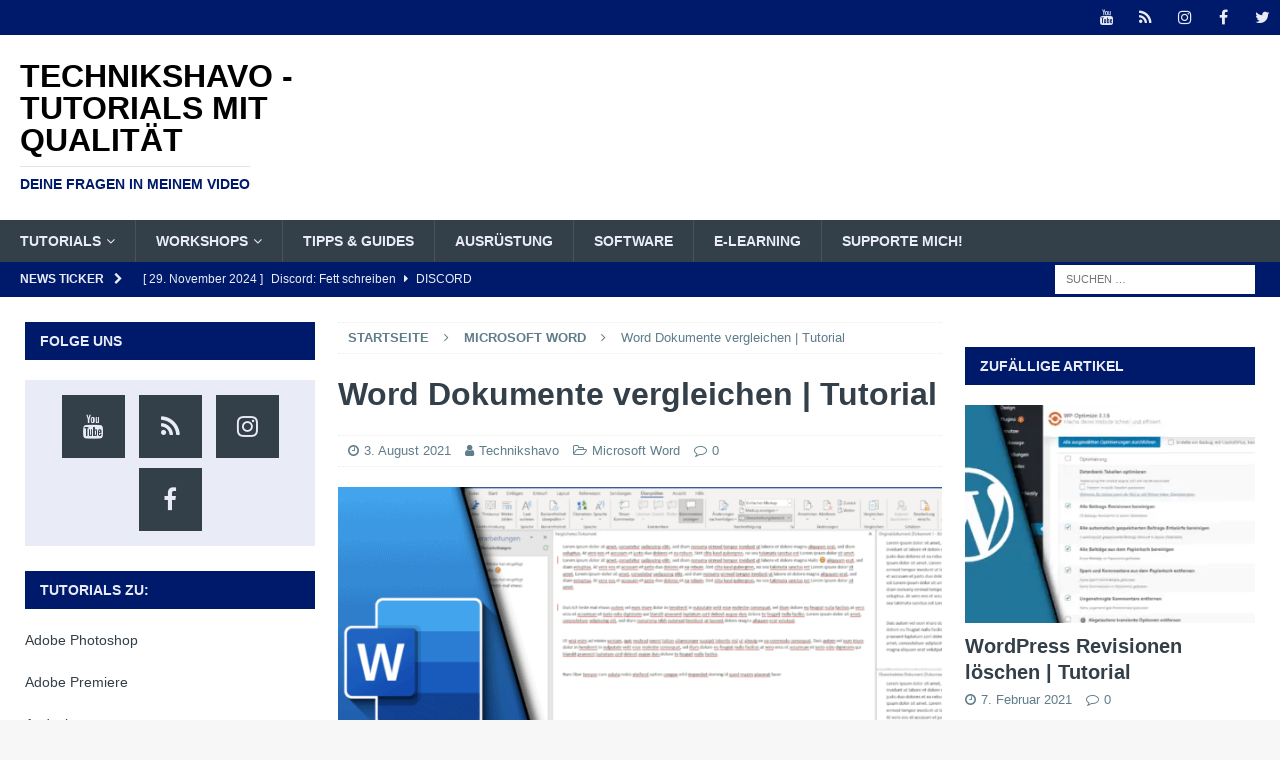

--- FILE ---
content_type: text/html; charset=UTF-8
request_url: https://www.technikshavo.de/microsoft-word/word-dokumente-vergleichen-tutorial/
body_size: 56230
content:
<!DOCTYPE html>
<html class="no-js mh-two-sb" lang="de">
<head><meta charset="UTF-8"><script>if(navigator.userAgent.match(/MSIE|Internet Explorer/i)||navigator.userAgent.match(/Trident\/7\..*?rv:11/i)){var href=document.location.href;if(!href.match(/[?&]nowprocket/)){if(href.indexOf("?")==-1){if(href.indexOf("#")==-1){document.location.href=href+"?nowprocket=1"}else{document.location.href=href.replace("#","?nowprocket=1#")}}else{if(href.indexOf("#")==-1){document.location.href=href+"&nowprocket=1"}else{document.location.href=href.replace("#","&nowprocket=1#")}}}}</script><script>(()=>{class RocketLazyLoadScripts{constructor(){this.v="1.2.6",this.triggerEvents=["keydown","mousedown","mousemove","touchmove","touchstart","touchend","wheel"],this.userEventHandler=this.t.bind(this),this.touchStartHandler=this.i.bind(this),this.touchMoveHandler=this.o.bind(this),this.touchEndHandler=this.h.bind(this),this.clickHandler=this.u.bind(this),this.interceptedClicks=[],this.interceptedClickListeners=[],this.l(this),window.addEventListener("pageshow",(t=>{this.persisted=t.persisted,this.everythingLoaded&&this.m()})),this.CSPIssue=sessionStorage.getItem("rocketCSPIssue"),document.addEventListener("securitypolicyviolation",(t=>{this.CSPIssue||"script-src-elem"!==t.violatedDirective||"data"!==t.blockedURI||(this.CSPIssue=!0,sessionStorage.setItem("rocketCSPIssue",!0))})),document.addEventListener("DOMContentLoaded",(()=>{this.k()})),this.delayedScripts={normal:[],async:[],defer:[]},this.trash=[],this.allJQueries=[]}p(t){document.hidden?t.t():(this.triggerEvents.forEach((e=>window.addEventListener(e,t.userEventHandler,{passive:!0}))),window.addEventListener("touchstart",t.touchStartHandler,{passive:!0}),window.addEventListener("mousedown",t.touchStartHandler),document.addEventListener("visibilitychange",t.userEventHandler))}_(){this.triggerEvents.forEach((t=>window.removeEventListener(t,this.userEventHandler,{passive:!0}))),document.removeEventListener("visibilitychange",this.userEventHandler)}i(t){"HTML"!==t.target.tagName&&(window.addEventListener("touchend",this.touchEndHandler),window.addEventListener("mouseup",this.touchEndHandler),window.addEventListener("touchmove",this.touchMoveHandler,{passive:!0}),window.addEventListener("mousemove",this.touchMoveHandler),t.target.addEventListener("click",this.clickHandler),this.L(t.target,!0),this.S(t.target,"onclick","rocket-onclick"),this.C())}o(t){window.removeEventListener("touchend",this.touchEndHandler),window.removeEventListener("mouseup",this.touchEndHandler),window.removeEventListener("touchmove",this.touchMoveHandler,{passive:!0}),window.removeEventListener("mousemove",this.touchMoveHandler),t.target.removeEventListener("click",this.clickHandler),this.L(t.target,!1),this.S(t.target,"rocket-onclick","onclick"),this.M()}h(){window.removeEventListener("touchend",this.touchEndHandler),window.removeEventListener("mouseup",this.touchEndHandler),window.removeEventListener("touchmove",this.touchMoveHandler,{passive:!0}),window.removeEventListener("mousemove",this.touchMoveHandler)}u(t){t.target.removeEventListener("click",this.clickHandler),this.L(t.target,!1),this.S(t.target,"rocket-onclick","onclick"),this.interceptedClicks.push(t),t.preventDefault(),t.stopPropagation(),t.stopImmediatePropagation(),this.M()}O(){window.removeEventListener("touchstart",this.touchStartHandler,{passive:!0}),window.removeEventListener("mousedown",this.touchStartHandler),this.interceptedClicks.forEach((t=>{t.target.dispatchEvent(new MouseEvent("click",{view:t.view,bubbles:!0,cancelable:!0}))}))}l(t){EventTarget.prototype.addEventListenerWPRocketBase=EventTarget.prototype.addEventListener,EventTarget.prototype.addEventListener=function(e,i,o){"click"!==e||t.windowLoaded||i===t.clickHandler||t.interceptedClickListeners.push({target:this,func:i,options:o}),(this||window).addEventListenerWPRocketBase(e,i,o)}}L(t,e){this.interceptedClickListeners.forEach((i=>{i.target===t&&(e?t.removeEventListener("click",i.func,i.options):t.addEventListener("click",i.func,i.options))})),t.parentNode!==document.documentElement&&this.L(t.parentNode,e)}D(){return new Promise((t=>{this.P?this.M=t:t()}))}C(){this.P=!0}M(){this.P=!1}S(t,e,i){t.hasAttribute&&t.hasAttribute(e)&&(event.target.setAttribute(i,event.target.getAttribute(e)),event.target.removeAttribute(e))}t(){this._(this),"loading"===document.readyState?document.addEventListener("DOMContentLoaded",this.R.bind(this)):this.R()}k(){let t=[];document.querySelectorAll("script[type=rocketlazyloadscript][data-rocket-src]").forEach((e=>{let i=e.getAttribute("data-rocket-src");if(i&&!i.startsWith("data:")){0===i.indexOf("//")&&(i=location.protocol+i);try{const o=new URL(i).origin;o!==location.origin&&t.push({src:o,crossOrigin:e.crossOrigin||"module"===e.getAttribute("data-rocket-type")})}catch(t){}}})),t=[...new Map(t.map((t=>[JSON.stringify(t),t]))).values()],this.T(t,"preconnect")}async R(){this.lastBreath=Date.now(),this.j(this),this.F(this),this.I(),this.W(),this.q(),await this.A(this.delayedScripts.normal),await this.A(this.delayedScripts.defer),await this.A(this.delayedScripts.async);try{await this.U(),await this.H(this),await this.J()}catch(t){console.error(t)}window.dispatchEvent(new Event("rocket-allScriptsLoaded")),this.everythingLoaded=!0,this.D().then((()=>{this.O()})),this.N()}W(){document.querySelectorAll("script[type=rocketlazyloadscript]").forEach((t=>{t.hasAttribute("data-rocket-src")?t.hasAttribute("async")&&!1!==t.async?this.delayedScripts.async.push(t):t.hasAttribute("defer")&&!1!==t.defer||"module"===t.getAttribute("data-rocket-type")?this.delayedScripts.defer.push(t):this.delayedScripts.normal.push(t):this.delayedScripts.normal.push(t)}))}async B(t){if(await this.G(),!0!==t.noModule||!("noModule"in HTMLScriptElement.prototype))return new Promise((e=>{let i;function o(){(i||t).setAttribute("data-rocket-status","executed"),e()}try{if(navigator.userAgent.indexOf("Firefox/")>0||""===navigator.vendor||this.CSPIssue)i=document.createElement("script"),[...t.attributes].forEach((t=>{let e=t.nodeName;"type"!==e&&("data-rocket-type"===e&&(e="type"),"data-rocket-src"===e&&(e="src"),i.setAttribute(e,t.nodeValue))})),t.text&&(i.text=t.text),i.hasAttribute("src")?(i.addEventListener("load",o),i.addEventListener("error",(function(){i.setAttribute("data-rocket-status","failed-network"),e()})),setTimeout((()=>{i.isConnected||e()}),1)):(i.text=t.text,o()),t.parentNode.replaceChild(i,t);else{const i=t.getAttribute("data-rocket-type"),s=t.getAttribute("data-rocket-src");i?(t.type=i,t.removeAttribute("data-rocket-type")):t.removeAttribute("type"),t.addEventListener("load",o),t.addEventListener("error",(i=>{this.CSPIssue&&i.target.src.startsWith("data:")?(console.log("WPRocket: data-uri blocked by CSP -> fallback"),t.removeAttribute("src"),this.B(t).then(e)):(t.setAttribute("data-rocket-status","failed-network"),e())})),s?(t.removeAttribute("data-rocket-src"),t.src=s):t.src="data:text/javascript;base64,"+window.btoa(unescape(encodeURIComponent(t.text)))}}catch(i){t.setAttribute("data-rocket-status","failed-transform"),e()}}));t.setAttribute("data-rocket-status","skipped")}async A(t){const e=t.shift();return e&&e.isConnected?(await this.B(e),this.A(t)):Promise.resolve()}q(){this.T([...this.delayedScripts.normal,...this.delayedScripts.defer,...this.delayedScripts.async],"preload")}T(t,e){var i=document.createDocumentFragment();t.forEach((t=>{const o=t.getAttribute&&t.getAttribute("data-rocket-src")||t.src;if(o&&!o.startsWith("data:")){const s=document.createElement("link");s.href=o,s.rel=e,"preconnect"!==e&&(s.as="script"),t.getAttribute&&"module"===t.getAttribute("data-rocket-type")&&(s.crossOrigin=!0),t.crossOrigin&&(s.crossOrigin=t.crossOrigin),t.integrity&&(s.integrity=t.integrity),i.appendChild(s),this.trash.push(s)}})),document.head.appendChild(i)}j(t){let e={};function i(i,o){return e[o].eventsToRewrite.indexOf(i)>=0&&!t.everythingLoaded?"rocket-"+i:i}function o(t,o){!function(t){e[t]||(e[t]={originalFunctions:{add:t.addEventListener,remove:t.removeEventListener},eventsToRewrite:[]},t.addEventListener=function(){arguments[0]=i(arguments[0],t),e[t].originalFunctions.add.apply(t,arguments)},t.removeEventListener=function(){arguments[0]=i(arguments[0],t),e[t].originalFunctions.remove.apply(t,arguments)})}(t),e[t].eventsToRewrite.push(o)}function s(e,i){let o=e[i];e[i]=null,Object.defineProperty(e,i,{get:()=>o||function(){},set(s){t.everythingLoaded?o=s:e["rocket"+i]=o=s}})}o(document,"DOMContentLoaded"),o(window,"DOMContentLoaded"),o(window,"load"),o(window,"pageshow"),o(document,"readystatechange"),s(document,"onreadystatechange"),s(window,"onload"),s(window,"onpageshow");try{Object.defineProperty(document,"readyState",{get:()=>t.rocketReadyState,set(e){t.rocketReadyState=e},configurable:!0}),document.readyState="loading"}catch(t){console.log("WPRocket DJE readyState conflict, bypassing")}}F(t){let e;function i(e){return t.everythingLoaded?e:e.split(" ").map((t=>"load"===t||0===t.indexOf("load.")?"rocket-jquery-load":t)).join(" ")}function o(o){function s(t){const e=o.fn[t];o.fn[t]=o.fn.init.prototype[t]=function(){return this[0]===window&&("string"==typeof arguments[0]||arguments[0]instanceof String?arguments[0]=i(arguments[0]):"object"==typeof arguments[0]&&Object.keys(arguments[0]).forEach((t=>{const e=arguments[0][t];delete arguments[0][t],arguments[0][i(t)]=e}))),e.apply(this,arguments),this}}o&&o.fn&&!t.allJQueries.includes(o)&&(o.fn.ready=o.fn.init.prototype.ready=function(e){return t.domReadyFired?e.bind(document)(o):document.addEventListener("rocket-DOMContentLoaded",(()=>e.bind(document)(o))),o([])},s("on"),s("one"),t.allJQueries.push(o)),e=o}o(window.jQuery),Object.defineProperty(window,"jQuery",{get:()=>e,set(t){o(t)}})}async H(t){const e=document.querySelector("script[data-webpack]");e&&(await async function(){return new Promise((t=>{e.addEventListener("load",t),e.addEventListener("error",t)}))}(),await t.K(),await t.H(t))}async U(){this.domReadyFired=!0;try{document.readyState="interactive"}catch(t){}await this.G(),document.dispatchEvent(new Event("rocket-readystatechange")),await this.G(),document.rocketonreadystatechange&&document.rocketonreadystatechange(),await this.G(),document.dispatchEvent(new Event("rocket-DOMContentLoaded")),await this.G(),window.dispatchEvent(new Event("rocket-DOMContentLoaded"))}async J(){try{document.readyState="complete"}catch(t){}await this.G(),document.dispatchEvent(new Event("rocket-readystatechange")),await this.G(),document.rocketonreadystatechange&&document.rocketonreadystatechange(),await this.G(),window.dispatchEvent(new Event("rocket-load")),await this.G(),window.rocketonload&&window.rocketonload(),await this.G(),this.allJQueries.forEach((t=>t(window).trigger("rocket-jquery-load"))),await this.G();const t=new Event("rocket-pageshow");t.persisted=this.persisted,window.dispatchEvent(t),await this.G(),window.rocketonpageshow&&window.rocketonpageshow({persisted:this.persisted}),this.windowLoaded=!0}m(){document.onreadystatechange&&document.onreadystatechange(),window.onload&&window.onload(),window.onpageshow&&window.onpageshow({persisted:this.persisted})}I(){const t=new Map;document.write=document.writeln=function(e){const i=document.currentScript;i||console.error("WPRocket unable to document.write this: "+e);const o=document.createRange(),s=i.parentElement;let n=t.get(i);void 0===n&&(n=i.nextSibling,t.set(i,n));const c=document.createDocumentFragment();o.setStart(c,0),c.appendChild(o.createContextualFragment(e)),s.insertBefore(c,n)}}async G(){Date.now()-this.lastBreath>45&&(await this.K(),this.lastBreath=Date.now())}async K(){return document.hidden?new Promise((t=>setTimeout(t))):new Promise((t=>requestAnimationFrame(t)))}N(){this.trash.forEach((t=>t.remove()))}static run(){const t=new RocketLazyLoadScripts;t.p(t)}}RocketLazyLoadScripts.run()})();</script>

<meta name="viewport" content="width=device-width, initial-scale=1.0">
<link rel="profile" href="http://gmpg.org/xfn/11" />
<link rel="pingback" href="https://www.technikshavo.de/xmlrpc.php" />
<meta name='robots' content='index, follow, max-image-preview:large, max-snippet:-1, max-video-preview:-1' />
	<style></style>
	
	<!-- This site is optimized with the Yoast SEO plugin v26.8 - https://yoast.com/product/yoast-seo-wordpress/ -->
	<title>Word Dokumente vergleichen ✅ Tutorial - Technikshavo.de</title><link rel="preload" data-rocket-preload as="font" href="https://www.technikshavo.de/wp-content/themes/mh-magazine/fonts/fontawesome-webfont.woff2?v=4.7.0" crossorigin><style id="wpr-usedcss">[consent-id]:not(.rcb-content-blocker):not([consent-transaction-complete]):not([consent-visual-use-parent^="children:"]):not([consent-confirm]){opacity:0!important}img.emoji{display:inline!important;border:none!important;box-shadow:none!important;height:1em!important;width:1em!important;margin:0 .07em!important;vertical-align:-.1em!important;background:0 0!important;padding:0!important}:where(.wp-block-button__link){border-radius:9999px;box-shadow:none;padding:calc(.667em + 2px) calc(1.333em + 2px);text-decoration:none}:where(.wp-block-calendar table:not(.has-background) th){background:#ddd}:where(.wp-block-columns){margin-bottom:1.75em}:where(.wp-block-columns.has-background){padding:1.25em 2.375em}:where(.wp-block-post-comments input[type=submit]){border:none}:where(.wp-block-cover-image:not(.has-text-color)),:where(.wp-block-cover:not(.has-text-color)){color:#fff}:where(.wp-block-cover-image.is-light:not(.has-text-color)),:where(.wp-block-cover.is-light:not(.has-text-color)){color:#000}.wp-block-embed{overflow-wrap:break-word}.wp-block-embed figcaption{margin-bottom:1em;margin-top:.5em}.wp-block-embed iframe{max-width:100%}.wp-block-embed__wrapper{position:relative}:where(.wp-block-file){margin-bottom:1.5em}:where(.wp-block-file__button){border-radius:2em;display:inline-block;padding:.5em 1em}:where(.wp-block-file__button):is(a):active,:where(.wp-block-file__button):is(a):focus,:where(.wp-block-file__button):is(a):hover,:where(.wp-block-file__button):is(a):visited{box-shadow:none;color:#fff;opacity:.85;text-decoration:none}:where(.wp-block-latest-comments:not([style*=line-height] .wp-block-latest-comments__comment)){line-height:1.1}:where(.wp-block-latest-comments:not([style*=line-height] .wp-block-latest-comments__comment-excerpt p)){line-height:1.8}ul{box-sizing:border-box}:where(.wp-block-navigation.has-background .wp-block-navigation-item a:not(.wp-element-button)),:where(.wp-block-navigation.has-background .wp-block-navigation-submenu a:not(.wp-element-button)){padding:.5em 1em}:where(.wp-block-navigation .wp-block-navigation__submenu-container .wp-block-navigation-item a:not(.wp-element-button)),:where(.wp-block-navigation .wp-block-navigation__submenu-container .wp-block-navigation-submenu a:not(.wp-element-button)),:where(.wp-block-navigation .wp-block-navigation__submenu-container .wp-block-navigation-submenu button.wp-block-navigation-item__content),:where(.wp-block-navigation .wp-block-navigation__submenu-container .wp-block-pages-list__item button.wp-block-navigation-item__content){padding:.5em 1em}:where(p.has-text-color:not(.has-link-color)) a{color:inherit}:where(.wp-block-post-excerpt){margin-bottom:var(--wp--style--block-gap);margin-top:var(--wp--style--block-gap)}:where(.wp-block-preformatted.has-background){padding:1.25em 2.375em}:where(.wp-block-pullquote){margin:0 0 1em}:where(.wp-block-search__button){border:1px solid #ccc;padding:6px 10px}:where(.wp-block-search__button-inside .wp-block-search__inside-wrapper){border:1px solid #949494;box-sizing:border-box;padding:4px}:where(.wp-block-search__button-inside .wp-block-search__inside-wrapper) .wp-block-search__input{border:none;border-radius:0;padding:0 4px}:where(.wp-block-search__button-inside .wp-block-search__inside-wrapper) .wp-block-search__input:focus{outline:0}:where(.wp-block-search__button-inside .wp-block-search__inside-wrapper) :where(.wp-block-search__button){padding:4px 8px}.wp-block-separator{border:none;border-top:2px solid}:where(.wp-block-term-description){margin-bottom:var(--wp--style--block-gap);margin-top:var(--wp--style--block-gap)}:where(pre.wp-block-verse){font-family:inherit}.entry-content{counter-reset:footnotes}:root{--wp--preset--font-size--normal:16px;--wp--preset--font-size--huge:42px}.screen-reader-text{border:0;clip:rect(1px,1px,1px,1px);-webkit-clip-path:inset(50%);clip-path:inset(50%);height:1px;margin:-1px;overflow:hidden;padding:0;position:absolute;width:1px;word-wrap:normal!important}.screen-reader-text:focus{background-color:#ddd;clip:auto!important;-webkit-clip-path:none;clip-path:none;color:#444;display:block;font-size:1em;height:auto;left:5px;line-height:normal;padding:15px 23px 14px;text-decoration:none;top:5px;width:auto;z-index:100000}html :where(.has-border-color){border-style:solid}html :where([style*=border-top-color]){border-top-style:solid}html :where([style*=border-right-color]){border-right-style:solid}html :where([style*=border-bottom-color]){border-bottom-style:solid}html :where([style*=border-left-color]){border-left-style:solid}html :where([style*=border-width]){border-style:solid}html :where([style*=border-top-width]){border-top-style:solid}html :where([style*=border-right-width]){border-right-style:solid}html :where([style*=border-bottom-width]){border-bottom-style:solid}html :where([style*=border-left-width]){border-left-style:solid}html :where(img[class*=wp-image-]){height:auto;max-width:100%}:where(figure){margin:0 0 1em}html :where(.is-position-sticky){--wp-admin--admin-bar--position-offset:var(--wp-admin--admin-bar--height,0px)}@media screen and (max-width:600px){html :where(.is-position-sticky){--wp-admin--admin-bar--position-offset:0px}}body{--wp--preset--color--black:#000000;--wp--preset--color--cyan-bluish-gray:#abb8c3;--wp--preset--color--white:#ffffff;--wp--preset--color--pale-pink:#f78da7;--wp--preset--color--vivid-red:#cf2e2e;--wp--preset--color--luminous-vivid-orange:#ff6900;--wp--preset--color--luminous-vivid-amber:#fcb900;--wp--preset--color--light-green-cyan:#7bdcb5;--wp--preset--color--vivid-green-cyan:#00d084;--wp--preset--color--pale-cyan-blue:#8ed1fc;--wp--preset--color--vivid-cyan-blue:#0693e3;--wp--preset--color--vivid-purple:#9b51e0;--wp--preset--gradient--vivid-cyan-blue-to-vivid-purple:linear-gradient(135deg,rgba(6, 147, 227, 1) 0%,rgb(155, 81, 224) 100%);--wp--preset--gradient--light-green-cyan-to-vivid-green-cyan:linear-gradient(135deg,rgb(122, 220, 180) 0%,rgb(0, 208, 130) 100%);--wp--preset--gradient--luminous-vivid-amber-to-luminous-vivid-orange:linear-gradient(135deg,rgba(252, 185, 0, 1) 0%,rgba(255, 105, 0, 1) 100%);--wp--preset--gradient--luminous-vivid-orange-to-vivid-red:linear-gradient(135deg,rgba(255, 105, 0, 1) 0%,rgb(207, 46, 46) 100%);--wp--preset--gradient--very-light-gray-to-cyan-bluish-gray:linear-gradient(135deg,rgb(238, 238, 238) 0%,rgb(169, 184, 195) 100%);--wp--preset--gradient--cool-to-warm-spectrum:linear-gradient(135deg,rgb(74, 234, 220) 0%,rgb(151, 120, 209) 20%,rgb(207, 42, 186) 40%,rgb(238, 44, 130) 60%,rgb(251, 105, 98) 80%,rgb(254, 248, 76) 100%);--wp--preset--gradient--blush-light-purple:linear-gradient(135deg,rgb(255, 206, 236) 0%,rgb(152, 150, 240) 100%);--wp--preset--gradient--blush-bordeaux:linear-gradient(135deg,rgb(254, 205, 165) 0%,rgb(254, 45, 45) 50%,rgb(107, 0, 62) 100%);--wp--preset--gradient--luminous-dusk:linear-gradient(135deg,rgb(255, 203, 112) 0%,rgb(199, 81, 192) 50%,rgb(65, 88, 208) 100%);--wp--preset--gradient--pale-ocean:linear-gradient(135deg,rgb(255, 245, 203) 0%,rgb(182, 227, 212) 50%,rgb(51, 167, 181) 100%);--wp--preset--gradient--electric-grass:linear-gradient(135deg,rgb(202, 248, 128) 0%,rgb(113, 206, 126) 100%);--wp--preset--gradient--midnight:linear-gradient(135deg,rgb(2, 3, 129) 0%,rgb(40, 116, 252) 100%);--wp--preset--font-size--small:13px;--wp--preset--font-size--medium:20px;--wp--preset--font-size--large:36px;--wp--preset--font-size--x-large:42px;--wp--preset--spacing--20:0.44rem;--wp--preset--spacing--30:0.67rem;--wp--preset--spacing--40:1rem;--wp--preset--spacing--50:1.5rem;--wp--preset--spacing--60:2.25rem;--wp--preset--spacing--70:3.38rem;--wp--preset--spacing--80:5.06rem;--wp--preset--shadow--natural:6px 6px 9px rgba(0, 0, 0, .2);--wp--preset--shadow--deep:12px 12px 50px rgba(0, 0, 0, .4);--wp--preset--shadow--sharp:6px 6px 0px rgba(0, 0, 0, .2);--wp--preset--shadow--outlined:6px 6px 0px -3px rgba(255, 255, 255, 1),6px 6px rgba(0, 0, 0, 1);--wp--preset--shadow--crisp:6px 6px 0px rgba(0, 0, 0, 1)}:where(.is-layout-flex){gap:.5em}:where(.is-layout-grid){gap:.5em}:where(.wp-block-post-template.is-layout-flex){gap:1.25em}:where(.wp-block-post-template.is-layout-grid){gap:1.25em}:where(.wp-block-columns.is-layout-flex){gap:2em}:where(.wp-block-columns.is-layout-grid){gap:2em}:root{--preset-color1:#037fff;--preset-color2:#026fe0;--preset-color3:#071323;--preset-color4:#132133;--preset-color5:#34495e;--preset-color6:#787676;--preset-color7:#f0f2f3;--preset-color8:#f8f9fa;--preset-color9:#ffffff}:root{--postx_preset_Base_1_color:#f4f4ff;--postx_preset_Base_2_color:#dddff8;--postx_preset_Base_3_color:#B4B4D6;--postx_preset_Primary_color:#3323f0;--postx_preset_Secondary_color:#4a5fff;--postx_preset_Tertiary_color:#FFFFFF;--postx_preset_Contrast_3_color:#545472;--postx_preset_Contrast_2_color:#262657;--postx_preset_Contrast_1_color:#10102e;--postx_preset_Over_Primary_color:#ffffff}:root{--postx_preset_Primary_to_Secondary_to_Right_gradient:linear-gradient(90deg, var(--postx_preset_Primary_color) 0%, var(--postx_preset_Secondary_color) 100%);--postx_preset_Primary_to_Secondary_to_Bottom_gradient:linear-gradient(180deg, var(--postx_preset_Primary_color) 0%, var(--postx_preset_Secondary_color) 100%);--postx_preset_Secondary_to_Primary_to_Right_gradient:linear-gradient(90deg, var(--postx_preset_Secondary_color) 0%, var(--postx_preset_Primary_color) 100%);--postx_preset_Secondary_to_Primary_to_Bottom_gradient:linear-gradient(180deg, var(--postx_preset_Secondary_color) 0%, var(--postx_preset_Primary_color) 100%);--postx_preset_Cold_Evening_gradient:linear-gradient(0deg, rgb(12, 52, 131) 0%, rgb(162, 182, 223) 100%, rgb(107, 140, 206) 100%, rgb(162, 182, 223) 100%);--postx_preset_Purple_Division_gradient:linear-gradient(0deg, rgb(112, 40, 228) 0%, rgb(229, 178, 202) 100%);--postx_preset_Over_Sun_gradient:linear-gradient(60deg, rgb(171, 236, 214) 0%, rgb(251, 237, 150) 100%);--postx_preset_Morning_Salad_gradient:linear-gradient(-255deg, rgb(183, 248, 219) 0%, rgb(80, 167, 194) 100%);--postx_preset_Fabled_Sunset_gradient:linear-gradient(-270deg, rgb(35, 21, 87) 0%, rgb(68, 16, 122) 29%, rgb(255, 19, 97) 67%, rgb(255, 248, 0) 100%)}:root{--postx_preset_Heading_typo_font_family:Roboto;--postx_preset_Heading_typo_font_family_type:sans-serif;--postx_preset_Heading_typo_font_weight:600;--postx_preset_Heading_typo_text_transform:capitalize;--postx_preset_Body_and_Others_typo_font_family:Roboto;--postx_preset_Body_and_Others_typo_font_family_type:sans-serif;--postx_preset_Body_and_Others_typo_font_weight:400;--postx_preset_Body_and_Others_typo_text_transform:lowercase;--postx_preset_body_typo_font_size_lg:16px;--postx_preset_paragraph_1_typo_font_size_lg:12px;--postx_preset_paragraph_2_typo_font_size_lg:12px;--postx_preset_paragraph_3_typo_font_size_lg:12px;--postx_preset_heading_h1_typo_font_size_lg:42px;--postx_preset_heading_h2_typo_font_size_lg:36px;--postx_preset_heading_h3_typo_font_size_lg:30px;--postx_preset_heading_h4_typo_font_size_lg:24px;--postx_preset_heading_h5_typo_font_size_lg:20px;--postx_preset_heading_h6_typo_font_size_lg:16px}@font-face{font-display:swap;font-family:FontAwesome;src:url('https://www.technikshavo.de/wp-content/themes/mh-magazine/fonts/fontawesome-webfont.eot?v=4.7.0');src:url('https://www.technikshavo.de/wp-content/themes/mh-magazine/fonts/fontawesome-webfont.eot?#iefix&v=4.7.0') format('embedded-opentype'),url('https://www.technikshavo.de/wp-content/themes/mh-magazine/fonts/fontawesome-webfont.woff2?v=4.7.0') format('woff2'),url('https://www.technikshavo.de/wp-content/themes/mh-magazine/fonts/fontawesome-webfont.woff?v=4.7.0') format('woff'),url('https://www.technikshavo.de/wp-content/themes/mh-magazine/fonts/fontawesome-webfont.ttf?v=4.7.0') format('truetype'),url('https://www.technikshavo.de/wp-content/themes/mh-magazine/fonts/fontawesome-webfont.svg?v=4.7.0#fontawesomeregular') format('svg');font-weight:400;font-style:normal}.fa{display:inline-block;font:14px/1 FontAwesome;font-size:inherit;text-rendering:auto;-webkit-font-smoothing:antialiased;-moz-osx-font-smoothing:grayscale}.fa-envelope-o:before{content:"\f003"}.fa-user:before{content:"\f007"}.fa-clock-o:before{content:"\f017"}.fa-tags:before{content:"\f02c"}.fa-print:before{content:"\f02f"}.fa-chevron-right:before{content:"\f054"}.fa-chevron-up:before{content:"\f077"}.fa-twitter:before{content:"\f099"}.fa-facebook:before{content:"\f09a"}.fa-pinterest:before{content:"\f0d2"}.fa-caret-right:before{content:"\f0da"}.fa-linkedin:before{content:"\f0e1"}.fa-comment-o:before{content:"\f0e5"}.fa-comments-o:before{content:"\f0e6"}.fa-angle-right:before{content:"\f105"}.fa-folder-open-o:before{content:"\f115"}.fa-newspaper-o:before{content:"\f1ea"}a,abbr,article,aside,audio,body,canvas,center,code,details,div,fieldset,figcaption,figure,footer,form,h1,h2,h3,h4,h6,header,hgroup,html,i,iframe,img,ins,label,legend,li,mark,menu,nav,object,output,p,s,samp,section,small,span,strong,summary,table,tbody,td,th,thead,time,tr,ul,var,video{margin:0;padding:0;border:0;font-size:100%;font:inherit;vertical-align:baseline}article,aside,details,figcaption,figure,footer,header,hgroup,menu,nav,section{display:block}ul{list-style:none}table{border-collapse:collapse;border-spacing:0}html{font-size:100%;-ms-text-size-adjust:none;-webkit-text-size-adjust:none}body{font-family:'Open Sans',Helvetica,Arial,sans-serif;font-size:14px;font-size:.875rem;line-height:1.6;background:#f7f7f7;word-wrap:break-word}.mh-container,.mh-container-inner{width:100%;max-width:1080px;margin:0 auto;position:relative}.mh-container-outer{margin:25px auto;-webkit-box-shadow:0 0 10px rgba(50,50,50,.17);-moz-box-shadow:0 0 10px rgba(50,50,50,.17);box-shadow:0 0 10px rgba(50,50,50,.17)}.mh-wide-layout .mh-container-outer{margin:0 auto;box-shadow:none}.mh-wrapper{padding:25px;background:#fff}.mh-content{width:65.83%;overflow:hidden}.mh-sidebar{width:31.66%;float:left}.mh-two-sb .mh-container{max-width:1431px}.mh-two-sb .mh-main{float:left;width:74.584%;max-width:1030px}.mh-two-sb .mh-sidebar-2{float:right;width:23.606%;margin-left:1.81%}.mh-two-sb .mh-footer-area{margin-left:1.81%}.mh-left-sb #main-content{float:right;margin-left:2.5%}.mh-navigation li,.mh-share-button,.mh-social-icons li a,.mh-social-icons li:hover .fa-mh-social:before,.tagcloud a{-webkit-transition:.25s ease-out;-moz-transition:.25s ease-out;transition:.25s ease-out}.mh-row [class*=mh-col-]:first-child{margin:0}[class*=mh-col-]{float:left;margin-left:2.5%;overflow:hidden}.mh-col-1-1{width:100%}.mh-col-1-2{width:48.75%}.mh-col-1-3{width:31.66%}.mh-col-2-3{width:65.83%}.clear{clear:both}.clearfix{display:block}.clearfix:after{content:".";display:block;clear:both;visibility:hidden;line-height:0;height:0;margin:0;padding:0}h1{font-size:32px;font-size:2rem}h2{font-size:24px;font-size:1.5rem}h3{font-size:20px;font-size:1.25rem}h4{font-size:18px;font-size:1.125rem}h6{font-size:14px;font-size:.875rem}h1,h2,h3,h4,h6{font-family:'Open Sans',Helvetica,Arial,sans-serif;color:#000;line-height:1.3;font-weight:700}strong{font-weight:700}i{font-style:italic}small{font-size:6px;font-size:.375rem}code{font-family:Consolas,'Courier New',Courier,monospace;margin-bottom:20px;margin-bottom:1.25rem}abbr{border-bottom:1px dashed;cursor:help}a{color:#000;text-decoration:none}a:hover{color:#e64946}.screen-reader-text{position:absolute;top:-9999rem;left:-9999rem}.mh-social-icons ul{list-style-type:none;text-align:center}.mh-social-icons ul li{display:inline-block}.mh-social-icons li a .fa-mh-social:before{content:'\f09e'}.mh-social-icons li a[href*="facebook.com"] .fa-mh-social:before{content:'\f09a'}.mh-social-icons li a[href*="instagram.com"] .fa-mh-social:before{content:'\f16d'}.mh-social-icons li a[href*="linkedin.com"] .fa-mh-social:before{content:'\f0e1'}.mh-social-icons li a[href*=mailto] .fa-mh-social:before{content:'\f0e0'}.mh-social-icons li a[href*="pinterest.com"] .fa-mh-social:before{content:'\f0d2'}.mh-social-icons li a[href*="twitter.com"] .fa-mh-social:before{content:'\f099'}.mh-social-icons li a[href*="youtube.com"] .fa-mh-social:before{content:'\f167'}.entry-content ul{list-style:square}.entry-content ul{margin:0 0 20px 40px}.entry-content ul ul{margin:0 0 0 40px}.entry-content li{margin-bottom:5px}select{max-width:100%}.mh-preheader,.mh-wide-layout .mh-subheader{background:#e64946}.mh-subheader{background:#f5f5f5}.mh-header-bar-content{overflow:visible}.mh-header-bar-bottom-right,.mh-header-bar-top-right{float:right}.mh-header{background:#fff}.mh-site-logo{padding:20px;overflow:hidden}.mh-header-text{margin:5px 0;text-transform:uppercase}.mh-header-title{font-size:32px;font-size:2rem;line-height:1}.mh-header-tagline{display:inline-block;font-size:14px;font-size:.875rem;line-height:1;color:#e64946;padding-top:10px;margin-top:10px;border-top:1px solid #e5e5e5}.mh-header-search{float:right;padding:3px 0}.mh-header-search .search-form{float:right;margin-right:25px}.mh-header-search .search-form .search-field{min-width:200px;height:29px;line-height:29px;padding:0 10px}.mh-header-search .search-form .search-field:hover{min-width:250px}.mh-wide-layout .mh-header-search .search-field{border-color:#fff}#mh-ticker-loop-top{height:35px;overflow:hidden}.mh-ticker-bottom{font-size:12px;height:35px}.mh-ticker-title-bottom{padding:0 20px}#mh-ticker-loop-bottom{height:35px;overflow:hidden}.mh-ticker-item-bottom{padding:0 20px}.mh-ticker-item-bottom a,.mh-ticker-item-bottom a:hover{display:block;color:#2a2a2a}.mh-ticker-title{float:left;font-weight:700;color:#fff;line-height:35px;background:#e64946;text-align:center;text-transform:uppercase}.mh-ticker-title .fa{margin-left:10px}.mh-ticker-item{line-height:34px}.mh-ticker-item-cat .fa,.mh-ticker-item-date{margin-right:5px}.mh-ticker-item-cat{margin-left:5px;text-transform:uppercase}.mh-wide-layout .mh-ticker-item{padding:0 20px 0 0}.mh-wide-layout .mh-ticker-item a{color:#fff}.mh-navigation{text-transform:uppercase}.mh-navigation li{float:left;position:relative;font-size:11px}.mh-navigation li:hover{background:#2a2a2a}.mh-navigation li a{display:block;color:#fff}.mh-navigation ul li:hover>ul{display:block;background:#2a2a2a;z-index:9999}.mh-navigation ul ul{display:none;position:absolute}.mh-navigation ul ul li{width:100%;min-width:16em}.mh-navigation ul ul ul{left:100%;top:0}.mh-navigation .menu-item-has-children>a:after{font-family:FontAwesome;font-weight:400;line-height:1;content:'\f107';margin-left:5px}.mh-navigation .sub-menu .menu-item-has-children>a:after{content:'\f105';margin-left:10px}.mh-navigation img{vertical-align:inherit}.mh-header-nav{overflow:visible}.mh-header-nav li a{line-height:35px;padding:0 20px}.mh-header-nav ul ul li{width:160px}.mh-main-nav-wrap{background:#2a2a2a}.mh-main-nav li{font-size:14px;font-weight:700}.mh-main-nav li:hover{background:#e64946}.mh-main-nav li:hover>a{color:#fff}.mh-main-nav li a{padding:10px 20px;border-left:1px solid rgba(255,255,255,.1)}.mh-main-nav .sub-menu li a,.mh-main-nav li:first-child a{border:none}.mh-footer-nav{background:#e64946}.mh-footer-nav li a{line-height:1;padding:10px 20px}.mh-footer-nav ul{float:right}.mh-social-nav-top .fa-mh-social,.mh-social-nav-top li:hover .fa-mh-social{color:#fff}.mh-social-nav{float:right}.mh-social-nav ul{text-align:right}.mh-social-nav li a{display:block;min-width:35px;font-size:16px;line-height:35px;text-align:center}.mh-social-nav li a:hover{background:#2a2a2a}.slicknav_btn,.slicknav_nav .slicknav_item{cursor:pointer}.slicknav_btn{position:relative;display:block;vertical-align:middle;float:right;padding:.438em .625em;line-height:1.125em;margin:5px 5px 6px;text-decoration:none;text-shadow:0 1px 1px rgba(255,255,255,.75);-webkit-border-radius:4px;-moz-border-radius:4px;border-radius:4px;background-color:#222}.slicknav_btn .slicknav_icon-bar+.slicknav_icon-bar{margin-top:.188em}.slicknav_menu{font-size:16px;font-size:1rem;background:#4c4c4c;padding:5px}.slicknav_menu,.slicknav_menu *{box-sizing:border-box}.slicknav_menu .slicknav_menutxt{display:block;line-height:1.188em;float:left;color:#fff;font-weight:700;text-shadow:0 1px 3px #000}.slicknav_menu .slicknav_icon{float:left;width:1.125em;height:.875em;margin:.188em 0 0 .438em}.slicknav_menu .slicknav_icon:before{position:absolute;display:block;width:1.125em;height:.875em;content:"";background:0 0}.slicknav_menu .slicknav_icon-bar{display:block;width:1.125em;height:.125em;background-color:#fff;-webkit-border-radius:1px;-moz-border-radius:1px;border-radius:1px;-webkit-box-shadow:0 1px 0 rgba(0,0,0,.25);-moz-box-shadow:0 1px 0 rgba(0,0,0,.25);box-shadow:0 1px 0 rgba(0,0,0,.25)}.slicknav_menu:after,.slicknav_menu:before{content:" ";display:table}.slicknav_menu:after{clear:both}.slicknav_nav{clear:both;color:#fff;margin:0;padding:0;font-size:.875em;list-style:none;overflow:hidden}.slicknav_nav ul{list-style:none;overflow:hidden;padding:0;margin:0 0 0 20px}.slicknav_nav li,.slicknav_nav ul{display:block}.slicknav_nav a{display:block;padding:5px 10px;margin:2px 5px;text-decoration:none;color:#fff}.slicknav_nav a:hover{-webkit-border-radius:6px;-moz-border-radius:6px;border-radius:6px;background:#ccc;color:#222}.slicknav_nav .slicknav_arrow{font-size:.8em;margin:0 0 0 .4em}.slicknav_nav .slicknav_item a{display:inline;padding:0;margin:0}.slicknav_nav .slicknav_row{display:block;padding:5px 10px;margin:2px 5px}.slicknav_nav .slicknav_row:hover{-webkit-border-radius:6px;-moz-border-radius:6px;border-radius:6px;background:#ccc;color:#fff}.slicknav_btn{background:#e64946}.slicknav_menu{padding:0;border-bottom:1px solid #2a2a2a;background:#e64946;display:none}.slicknav_menu .slicknav_menutxt{text-shadow:none;display:none}.slicknav_menu .slicknav_icon-bar{box-shadow:none;-moz-box-shadow:none;-webkit-box-shadow:none}.slicknav_nav{font-size:16px;font-size:1rem;font-weight:600;margin-bottom:20px}.slicknav_nav ul{padding:20px 0 0 15px;margin:0;border-top:1px solid #2a2a2a}.slicknav_nav ul ul{border:0;padding:0 0 0 15px}.slicknav_nav .slicknav_item:hover,.slicknav_nav a:hover{color:#fff;background:#e64946}.mh-main-nav-wrap .slicknav_menu .slicknav_icon-bar{background:#fff}.mh-main-nav-wrap .slicknav_menu a:hover,.mh-main-nav-wrap .slicknav_nav a{color:#fff}.mh-main-nav-wrap .slicknav_btn,.mh-main-nav-wrap .slicknav_menu,.mh-main-nav-wrap .slicknav_nav .slicknav_item:hover,.mh-main-nav-wrap .slicknav_nav a:hover{background:0 0}.mh-main-nav-wrap .slicknav_nav ul{border-top:1px solid #e64946}.mh-main-nav-wrap .slicknav_nav ul ul{border:none}.mh-breadcrumb{padding:5px 10px;border-top:1px dotted #ebebeb;border-bottom:1px dotted #ebebeb}.mh-breadcrumb,.mh-breadcrumb a{font-size:13px;font-size:.8125rem;color:#979797;margin-bottom:20px;margin-bottom:1.25rem}.mh-breadcrumb a{font-weight:700;text-transform:uppercase}.mh-breadcrumb a:hover{color:#e64946}.mh-breadcrumb-delimiter{margin:0 15px}.slides,.slides>li{margin:0;padding:0;list-style:none}.flexslider{margin:0;padding:0}.flexslider .slides>li{display:none;-webkit-backface-visibility:hidden}.flexslider .slides img{width:100%;display:block}.flexslider .slides:after{content:"\0020";display:block;clear:both;visibility:hidden;line-height:0;height:0}* html .flexslider .slides{height:1%}.no-js .flexslider .slides>li:first-child{display:block}.flexslider{position:relative;zoom:1}.flexslider .slides{zoom:1}.flexslider .slides img{height:auto}.entry-header{margin-bottom:20px;margin-bottom:1.25rem}.entry-header .entry-title{padding-bottom:10px;padding-bottom:.625rem}.entry-thumbnail{max-width:1030px;margin-bottom:20px;margin-bottom:1.25rem}.entry-thumbnail img{width:100%}.entry-content .mh-row,.entry-content h1,.entry-content h2,.entry-content h3,.entry-content h4,.entry-content h6,.entry-content p,.entry-content table{margin-bottom:20px;margin-bottom:1.25rem}.entry-content a{font-weight:600;color:#e64946}.entry-content a:hover{color:#e64946;text-decoration:underline}.mh-meta{font-size:13px;font-size:.8125rem}.mh-meta,.mh-meta a{color:#979797}.mh-meta a:hover{color:#e64946}.mh-footer .mh-meta,.mh-footer .mh-meta a,.mh-footer .mh-meta a:hover{color:#fff}.mh-meta span{margin-right:10px}.mh-meta .fa{margin-right:5px}.entry-meta{margin-top:5px}.entry-header .entry-meta{margin-top:10px;margin-top:.625rem;padding:5px 10px;border-top:1px dotted #ebebeb;border-bottom:1px dotted #ebebeb}.mh-related-content{margin-bottom:25px}.mh-related-content .mh-posts-grid-title{font-size:16px;font-size:1rem}.mh-related-content .mh-meta,.mh-related-content .mh-posts-grid-caption,.mh-related-content .mh-posts-grid-excerpt{display:none}.mh-thumb-icon{display:block;position:relative;width:100%;height:100%;overflow:hidden}.mh-post-nav{padding-bottom:25px;margin-bottom:25px;border-bottom:1px solid #ebebeb}.mh-post-nav span{display:block;font-weight:700;line-height:1;margin-bottom:5px;text-transform:uppercase;overflow:hidden}.mh-post-nav p{font-size:13px;font-size:.8125rem;overflow:hidden}.mh-post-nav-next{float:right;text-align:right}.mh-post-nav-prev img{float:left;margin-right:15px}.mh-post-nav-next img{float:right;margin-left:15px}.mh-post-nav-next span:after,.mh-post-nav-prev span:before{font-family:FontAwesome;font-weight:400}.mh-post-nav-prev span:before{content:'\f100';margin-right:5px}.mh-post-nav-next span:after{content:'\f101';margin-left:5px}.mh-footer{font-size:13px;font-size:.8125rem;color:#fff;padding:25px 25px 0;background:#2a2a2a}.mh-footer a,.mh-footer a:hover{color:#f7f7f7}.mh-copyright-wrap{padding:10px 25px;border-top:3px solid rgba(255,255,255,.3);background:#2a2a2a}.mh-copyright{font-size:12px;font-size:.75rem;color:#999}.mh-copyright a,.mh-copyright a:hover{color:#fff}img{max-width:100%;height:auto;vertical-align:bottom}iframe,object,video{max-width:100%}table{width:100%;border-left:1px solid #ebebeb;border-top:1px solid #ebebeb}td,th{padding:5px 10px;border-right:1px solid #ebebeb;border-bottom:1px solid #ebebeb}th{font-weight:600}.mh-footer-widget table,.mh-footer-widget td,.mh-footer-widget th{border-color:rgba(255,255,255,.3)}#respond .comment-reply-title{font-size:24px;font-size:1.5rem;line-height:1;margin-bottom:20px;margin-bottom:1.25rem}#respond #cancel-comment-reply-link{font-size:12px;font-size:.75rem;color:#2a2a2a;margin-left:10px}#respond #cancel-comment-reply-link:hover{color:#e64946;text-decoration:none}#respond #cancel-comment-reply-link:before{font-family:FontAwesome;font-weight:400;color:#e64946;content:'\f05e';margin-right:5px}#commentform p{margin-bottom:10px}input{font-size:12px;padding:5px;border:1px solid rgba(0,0,0,.1);vertical-align:middle;background:#f5f5f5;-webkit-transition:.25s ease-in-out;-moz-transition:.25s ease-in-out;transition:all .25s ease-in-out}input[type=text],input[type=url]{width:60%}input[type=text]:hover,input[type=url]:hover,textarea:hover{border:1px solid #e64946}input[type=submit]{display:inline-block;min-width:150px;font-weight:700;color:#fff;padding:10px 15px;background:#e64946;cursor:pointer;text-transform:uppercase;-webkit-transition:.1s linear;-moz-transition:.1s linear;transition:all .1s linear;border:0;-webkit-appearance:none}input[type=submit]:hover{background:#2a2a2a}textarea{width:96%;line-height:1.5;padding:5px;border:1px solid rgba(0,0,0,.1);background:#f5f5f5}.search-form input{font-size:11px;line-height:1;color:#1f1e1e;text-transform:uppercase}.search-form .search-submit{display:none}.search-form .search-field{position:relative;padding:10px;margin:0;border:1px solid #ebebeb;background:#fff;cursor:pointer;-webkit-appearance:none;-webkit-border-radius:0;border-radius:0}.search-form .search-field:active,.search-form .search-field:focus{cursor:text}.mh-widget .search-form{display:block;margin:0 auto;padding:5%;background:#f5f5f5}.mh-widget .search-form .search-field{display:block;margin:0 auto;width:90%}.mh-footer-widgets .search-form input{width:100%}.mh-share-buttons{margin-bottom:25px;overflow:hidden}.entry-content .mh-share-buttons a,.entry-content .mh-share-buttons a:hover{color:#fff}.mh-share-buttons .fa{display:inline-block;font-size:20px}.mh-share-button{float:left;width:16.66%;font-size:16px;padding:5px 0;text-align:center;text-transform:uppercase;opacity:.7}.mh-share-button:hover{opacity:1}.mh-facebook span{background:#3e64ad}.mh-twitter span{background:#6aadd1}.mh-linkedin span{background:#0084bf}.mh-pinterest span{background:#de010d}.mh-email span{background:#ccc}.mh-print span{background:#aaa}.mh-back-to-top{display:none;position:fixed;right:25px;bottom:25px;padding:5px 8px 8px;color:#fff;background:#e64946;z-index:999}.mh-back-to-top:hover{color:#fff}.mh-back-to-top .fa{font-size:24px}.mh-box{position:relative;overflow:hidden;padding:20px 20px 0;padding:1.25rem 1.25rem 0;margin-bottom:20px;margin-bottom:1.25rem;border:1px solid #ebebeb}.mh-box ul{margin:0 0 20px 20px;margin:0 0 1.25rem 1.25rem}.mh-box.normal{background:#f7f7f7}.mh-box.success{background:#e5ffbc}.mh-box.event{background:#dfebff}.mh-hide-box{position:absolute;top:0;right:8px;z-index:999;cursor:pointer;color:#ddd}.no-js .mh-hide-box{display:none}.mh-footer-widget,.mh-widget{margin-bottom:25px;overflow:hidden}.mh-widget-title{position:relative;font-size:14px;font-size:.875rem;margin-bottom:20px;margin-bottom:1.25rem;text-transform:uppercase}.mh-widget-layout2 .mh-widget-title{color:#fff;padding:10px 15px;background:#e64946}.mh-widget-layout2 .mh-widget-title a{color:#fff}.mh-header-2{margin:20px 20px 20px 0;text-align:right;overflow:hidden}.mh-image-caption{position:absolute;top:0;font-size:12px;font-size:.75rem;font-weight:700;color:#fff;padding:5px 10px;background:#e64946;text-transform:uppercase}.mh-carousel-widget{direction:ltr}.mh-carousel-widget li{width:188px;height:auto;margin-right:15px}.no-js .mh_magazine_carousel{display:none}.mh-custom-posts-item{padding:20px 0;border-bottom:1px dotted #ebebeb}.mh-custom-posts-item:first-child{padding-top:0}.mh-custom-posts-thumb-xl{position:relative;margin-bottom:10px;margin-bottom:.625rem}.mh-custom-posts-thumb-xl img{width:100%;max-width:326px}.mh-custom-posts-thumb{float:left;margin-right:15px}.mh-custom-posts-small-title{font-weight:700;line-height:1.3}.mh-custom-posts-small .mh-meta{font-size:11px;font-size:.6875rem}.mh-custom-posts-header{overflow:hidden}.mh-custom-posts-widget .mh-excerpt{padding-top:10px;padding-top:.625rem;overflow:hidden}.mh-home-wide .mh-custom-posts-thumb-xl{float:left;max-width:235px;margin:0 20px 0 0;margin:0 1.25rem 0 0}.mh-footer-widget .mh-custom-posts-item{border-color:rgba(255,255,255,.3)}.mh-footer-widget .mh-custom-posts-small-title{font-weight:400}.mh-posts-grid-thumb{position:relative;margin-bottom:10px}.mh-posts-grid-thumb img{width:100%;max-width:326px}.mh-posts-grid-title{font-size:20px;font-size:1.25rem}.mh-posts-grid-excerpt{margin-top:10px}.mh-widget-col-1 .mh-posts-grid-col{width:100%;padding-bottom:20px;margin:20px 0 0;border-bottom:1px dotted #ebebeb}.mh-widget-col-1 .mh-posts-grid-col:first-child{margin-top:0}.mh-social-widget{padding:15px 5px 5px 15px;background:#f5f5f5}.mh-social-widget .fa-mh-social,.mh-social-widget li:hover .fa-mh-social{color:#fff}.mh-social-widget li{margin:0 10px 10px 0}.mh-social-widget li a{display:block;width:63px;height:63px;line-height:63px;font-size:24px;background:#2a2a2a}.mh-social-widget li:hover a{background:#e64946}.mh-footer-widget .mh-social-widget{background:rgba(255,255,255,.1)}.mh-footer-widget .mh-social-widget .fa-mh-social{color:#fff}.mh-footer-widget .mh-social-widget li a{width:60px;height:60px;line-height:60px;font-size:20px;background:#e64946}.mh-footer-widget .mh-social-widget li:hover a{background:#fff}.mh-footer-widget .mh-social-widget li:hover .fa-mh-social{color:#2a2a2a}.mh-tabbed-widget,.mh-tabbed-widget a{color:#000}.mh-tabbed-widget a:hover{color:#e64946}.mh-tabbed-widget .tagcloud a{color:#fff}.mh-tab-buttons{border-bottom:3px solid #e64946}.mh-tab-button{display:block;float:left;width:33.33%;line-height:2;padding:5px 0;background:#f5f5f5;cursor:pointer;text-align:center;-webkit-transition:.25s ease-out;-moz-transition:.25s ease-out;transition:.25s ease-out}.mh-tab-button.active,.mh-tab-button.active:hover{color:#fff;background:#e64946}.mh-tab-button span{padding:0 15px;font-size:24px}.mh-tab-content{display:none;padding:25px;background:#f5f5f5}.mh-tab-posts{display:block}.mh-tab-post-item{padding-bottom:5px;margin-top:5px;border-bottom:1px dotted #e5e5e5}.mh-tab-comment-item:first-child,.mh-tab-post-item:first-child{margin-top:0}.mh-tab-content-cloud{overflow:hidden}.mh-tab-comment-item{margin-top:25px}.mh-tab-comment-avatar{float:left;display:block;margin:0 10px 0 0}.mh-tab-comment-author{font-weight:700;text-transform:uppercase}.mh-tab-comment-excerpt{display:block;padding:25px;margin-top:10px;background:#fff;border-radius:25px;font-style:italic}.mh-footer-widget .mh-tabbed-widget,.mh-footer-widget .mh-tabbed-widget a,.mh-footer-widget .mh-tabbed-widget a:hover{color:#fff}.mh-footer-widget .mh-tab-button,.mh-footer-widget .mh-tab-content{background:rgba(255,255,255,.1)}.mh-footer-widget .mh-tab-post-item{border-color:rgba(255,255,255,.3)}.mh-footer-widget .mh-tab-button.active{color:#fff;background:#e64946}.mh-footer-widget .mh-tab-comment-excerpt{background:#2a2a2a}.widget_nav_menu .menu>li{border-bottom:1px dotted #ebebeb}.widget_nav_menu li a{display:block;padding:5px 0}.widget_nav_menu li:first-child a{padding-top:0}.widget_nav_menu .sub-menu li{border-top:1px dotted #ebebeb}.widget_nav_menu .sub-menu li:first-child a{padding-top:5px}.mh-footer-widget.widget_nav_menu .menu>li,.mh-footer-widget.widget_nav_menu .sub-menu li{border-color:rgba(255,255,255,.3)}.tagcloud a{display:inline-block;font-weight:700;color:#fff;padding:5px 10px;margin:0 4px 8px 0;white-space:nowrap;text-transform:uppercase}.mh-widget .tagcloud a{background:#2a2a2a}.mh-footer-widget .tagcloud a{background:#000}.mh-footer-widget .tagcloud a:hover,.mh-widget .tagcloud a:hover,.tagcloud a:hover{color:#fff;background:#e64946}.textwidget p{margin-top:20px}.textwidget p:first-child{margin-top:0}.textwidget ul{list-style:square}.textwidget ul{margin:0 0 20px 15px}.textwidget ul ul{margin:0 0 0 15px}@media screen and (max-width:1120px){.mh-container-inner{width:100%}.mh-two-sb .mh-main,.mh-two-sb .mh-sidebar-2{float:none;width:100%;max-width:100%;margin:0}.mh-two-sb .mh-sidebar-2{margin-top:20px}.mh-two-sb .mh-footer-area{margin-left:2.5%}.mh-main-nav li{font-size:12px}.mh-header-nav li a{padding:0 15px}.mh-footer-nav li a,.mh-main-nav li a{padding:10px 15px}.mh-sidebar-wide .mh-custom-posts-thumb-xl{float:left;max-width:235px;margin:0 20px 0 0;margin:0 1.25rem 0 0}.mh-sidebar-wide .mh-posts-grid-col{float:left;width:31.66%;padding:0;margin:0 0 0 2.5%;border:none}}@media screen and (max-width:900px){#mh-mobile .mh-header-2{margin:20px}#mh-mobile .mh-container{width:100%}.mh-container-outer{margin:0 auto}#mh-mobile .mh-site-logo,.mh-wrapper{padding:20px}.mh-header-search .search-form{margin-right:20px}.mh-footer{padding:20px 20px 0}.mh-copyright{text-align:center}.mh-footer-widget,.mh-widget{margin-bottom:20px}.mh-widget-col-1 .mh-custom-posts-small-title{font-size:13px;font-size:.8125rem}}@media screen and (max-width:767px){.js .slicknav_menu{display:block}.js .mh-navigation,.mh-header-bar-bottom-left,.mh-header-bar-top-left{display:none}#mh-mobile .mh-footer-area,.mh-content,.mh-header-bar-content,.mh-header-widget-2,.mh-left-sb #main-content,.mh-sidebar,.mh-site-identity,.mh-social-nav{float:none;width:100%;margin:0}.mh-header-search{float:none;width:100%;margin:0;padding:10px 0}.mh-header-search .search-form{float:none;text-align:center;margin:0}.mh-header-search .search-field{width:250px;max-width:100%}.mh-site-logo,.mh-social-nav ul{text-align:center}.mh-social-nav li a{font-size:20px;line-height:40px}.entry-header .entry-title,.mh-header-title{font-size:24px;font-size:1.5rem}#mh-mobile .mh-header-2{margin:0 20px 20px;text-align:center}.mh-sidebar{margin-top:20px}.mh-two-sb .mh-sidebar-2{margin-top:0}.entry-header .entry-meta,.mh-breadcrumb{padding:5px 0}.mh-posts-grid-thumb img{max-width:100%}.mh-widget-col-1 .mh-posts-grid-col{float:left;width:31.66%;padding:0;margin:0 0 0 2.5%;border:none}#mh-mobile .mh-custom-posts-thumb-xl{float:left;max-width:235px;margin:0 15px 0 0;margin:0 .9375rem 0 0}#mh-mobile .mh-custom-posts-small-title{font-size:14px;font-size:.875rem}}@media screen and (max-width:620px){input[type=text],input[type=url]{width:88%}[class*=mh-col-]{float:none;width:100%;margin:0}.entry-meta-categories{display:none}.entry-content ul{margin:0 0 20px 20px}.entry-content ul ul{margin:0 0 0 20px}.single-post .mh-post-nav-next{margin-top:25px}#mh-mobile .mh-posts-grid-col{float:none;width:100%;margin:20px 0 0;border-bottom:1px dotted #ebebeb}#mh-mobile .mh-posts-grid-col:first-child{margin-top:0}.mh-posts-grid-thumb{float:left;margin:0 15px 20px 0}.mh-posts-grid-excerpt{display:none}.mh-posts-grid-caption{display:none}#mh-mobile .mh-custom-posts-thumb-xl,.mh-posts-grid-thumb{max-width:80px}.mh-custom-posts-xl-title,.mh-posts-grid-title,.mh-related-content .mh-posts-grid-title{font-size:14px;font-size:.875rem}.mh-custom-posts-content .mh-meta,.mh-posts-grid-item .mh-meta{display:block;font-size:11px;font-size:.6875rem}.mh-custom-posts-content .mh-excerpt{display:none}#mh-mobile .mh-thumb-icon-small-mobile:after{font-size:10px;padding:5px}}@media only screen and (max-width:420px){.mh-header-search .search-form .search-field,.mh-header-search .search-form .search-field:hover{width:215px;min-width:215px}#mh-mobile .mh-image-caption{font-size:11px;padding:5px 10px}}@media print{.mh-container-outer{width:100%!important;margin:0;-webkit-box-shadow:none;-moz-box-shadow:none;box-shadow:none}.mh-wrapper{padding:0}.mh-content,.mh-main{width:100%!important}.entry-meta,.mh-breadcrumb,.mh-comments-wrap,.mh-copyright-wrap,.mh-footer,.mh-header,.mh-navigation,.mh-post-nav,.mh-preheader,.mh-related-content,.mh-share-buttons,.mh-sidebar,.mh-sidebar-2,.mh-subheader{display:none}.mh-back-to-top{display:none!important}}.aawp .aawp-button,.aawp-button{background-color:#fff;border:1px solid #ccc!important;box-sizing:border-box;color:#333!important;cursor:pointer;display:inline-block;font-size:14px;font-weight:400;line-height:19px;margin:0;padding:7px 12px 6px;text-align:center;text-decoration:none!important}.aawp .aawp-button:hover,.aawp-button:hover{text-decoration:none!important}.aawp .aawp-button:active,.aawp .aawp-button:focus,.aawp-button:active,.aawp-button:focus{box-shadow:none;outline:0;text-decoration:none!important}.aawp .aawp-button:visited,.aawp-button:visited{color:#333!important}.aawp .aawp-button:focus,.aawp .aawp-button:hover,.aawp-button:focus,.aawp-button:hover{background-color:#fafafa;border:1px solid #ccc!important;color:#333!important}.aawp .aawp-button.rounded,.aawp-button.rounded{border-radius:3px}.aawp .aawp-button.aawp-button--amazon,.aawp-button.aawp-button--amazon{background:#f0c14b;background:linear-gradient(180deg,#f7dfa5,#f0c14b);border-color:#9c7e31 #90742d #786025!important;border-radius:3px;box-shadow:inset 0 1px 0 hsla(0,0%,100%,.4);color:#111!important}.aawp .aawp-button.aawp-button--amazon:active,.aawp .aawp-button.aawp-button--amazon:focus,.aawp .aawp-button.aawp-button--amazon:hover,.aawp-button.aawp-button--amazon:active,.aawp-button.aawp-button--amazon:focus,.aawp-button.aawp-button--amazon:hover{background:#eeb933;background:linear-gradient(180deg,#f5d78e,#eeb933);color:#111!important}.aawp .aawp-button.aawp-button--icon,.aawp-button.aawp-button--icon{padding-left:32px;position:relative}.aawp .aawp-button.aawp-button--icon:before,.aawp-button.aawp-button--icon:before{background-position:9px;background-repeat:no-repeat;background-size:14px 14px;bottom:0;content:"";left:0;position:absolute;right:0;top:0}.aawp .aawp-button.aawp-button--icon-black:before,.aawp-button.aawp-button--icon-black:before{background-image:var(--wpr-bg-0676bfe2-a568-4c65-9136-413a777d8ac2)}.aawp-product{margin:0 0 30px;position:relative;width:100%}.aawp-product .aawp-product__title{word-wrap:break-word}.aawp,.aawp *,.aawp :after,.aawp :before,.aawp div,.aawp div *,.aawp div :after,.aawp div :before,.aawp span,.aawp span *,.aawp span :after,.aawp span :before{box-sizing:border-box}.aawp a.aawp-check-prime,.aawp a.aawp-check-prime:active,.aawp a.aawp-check-prime:focus,.aawp a.aawp-check-prime:hover,.aawp a.aawp-check-prime:visited,a.aawp-check-prime,a.aawp-check-prime:active,a.aawp-check-prime:focus,a.aawp-check-prime:hover,a.aawp-check-prime:visited{border:none;box-shadow:none;outline:0;text-decoration:none}.aawp .aawp-check-prime,.aawp-check-prime{background-image:var(--wpr-bg-258420ba-40c1-42a6-9afb-0ca9bde870a1);display:inline-block;height:16px;vertical-align:middle;width:55px}@media (-webkit-min-device-pixel-ratio:2),(min-resolution:192dpi){.aawp .aawp-check-prime,.aawp-check-prime{background-image:url(https://www.technikshavo.de/wp-content/plugins/aawp/assets/img/icon-check-prime@2x.png);background-size:55px 16px}}.aawp.aawp-table{border:none;border-collapse:collapse;border-spacing:0;box-sizing:border-box;font-size:14px;line-height:1.4;margin:0 0 30px;table-layout:auto;width:100%}.aawp.aawp-table tr{border:none}.aawp.aawp-table td,.aawp.aawp-table th{padding:5px;vertical-align:top}.aawp.aawp-table th{border:none;border-bottom:2px solid #ccc;font-size:16px;text-align:center;white-space:nowrap}.aawp.aawp-table td{border:none;border-bottom:1px solid #ccc;text-align:center;vertical-align:middle}.aawp.aawp-table a{text-decoration:none}.aawp.aawp-table .position{font-weight:700;max-width:30px}.aawp.aawp-table .title{min-width:150px;text-align:left}.aawp table.aawp-table{border:none;border-collapse:collapse;border-spacing:0;display:block;font-size:16px;margin:10px 0 30px}.aawp table.aawp-table,.aawp table.aawp-table tbody,.aawp table.aawp-table td,.aawp table.aawp-table th,.aawp table.aawp-table thead,.aawp table.aawp-table tr{border:none;display:block}.aawp table.aawp-table thead tr{left:-9999px;position:absolute;top:-9999px}.aawp table.aawp-table tr{margin-bottom:20px}.aawp table.aawp-table tr:nth-child(odd){background-color:#fafafa}.aawp table.aawp-table th{border:none}.aawp table.aawp-table td{border:1px solid #ededed;border-bottom:none;padding:10px}.aawp table.aawp-table td:last-child{border-bottom:1px solid #ededed}.aawp table.aawp-table td:before{content:attr(data-label) ": ";display:inline-block;font-weight:700;width:125px}.aawp table.aawp-table td img{display:inline-block;height:auto;margin:0 auto;max-height:200px;max-width:100%}.aawp table.aawp-table td.aawp-table__td-position{font-weight:700;text-align:center}.aawp table.aawp-table td.aawp-table__td-position:before{content:attr(data-label) "";margin-right:5px;width:auto}.aawp table.aawp-table td.aawp-table__td-links,.aawp table.aawp-table td.aawp-table__td-thumb,.aawp table.aawp-table td.aawp-table__td-title{text-align:center}.aawp table.aawp-table td.aawp-table__td-links:before,.aawp table.aawp-table td.aawp-table__td-thumb:before,.aawp table.aawp-table td.aawp-table__td-title:before{display:none}.aawp table.aawp-table td.aawp-table__td-pricing .aawp-product__price{display:inline-block;margin-right:10px;vertical-align:middle}@media (min-width:800px){.aawp table.aawp-table{border:1px solid #ededed;display:table;font-size:14px;line-height:1.4;table-layout:auto;width:100%}.aawp table.aawp-table thead{display:table-header-group}.aawp table.aawp-table thead tr{left:auto;position:static;top:auto}.aawp table.aawp-table tbody{display:table-row-group}.aawp table.aawp-table tr{display:table-row}.aawp table.aawp-table td,.aawp table.aawp-table th{display:table-cell;padding:10px 12px;text-align:left}.aawp table.aawp-table td:before{content:"";display:none;width:auto}.aawp table.aawp-table thead{background:#fafafa}.aawp table.aawp-table tr:nth-child(odd){background:0 0}.aawp table.aawp-table td,.aawp table.aawp-table th{vertical-align:middle}.aawp table.aawp-table td.aawp-table__td-position,.aawp table.aawp-table td.aawp-table__th-position,.aawp table.aawp-table th.aawp-table__td-position,.aawp table.aawp-table th.aawp-table__th-position{font-weight:700;max-width:50px;white-space:nowrap}.aawp table.aawp-table td.aawp-table__td-thumb img,.aawp table.aawp-table td.aawp-table__th-thumb img,.aawp table.aawp-table th.aawp-table__td-thumb img,.aawp table.aawp-table th.aawp-table__th-thumb img{display:block;height:auto;margin:0 auto;max-height:100px;max-width:100%;max-width:65px}.aawp table.aawp-table td.aawp-table__td-title,.aawp table.aawp-table td.aawp-table__th-title,.aawp table.aawp-table th.aawp-table__td-title,.aawp table.aawp-table th.aawp-table__th-title{min-width:150px;text-align:left}.aawp table.aawp-table td.aawp-table__td-pricing,.aawp table.aawp-table td.aawp-table__th-pricing,.aawp table.aawp-table th.aawp-table__td-pricing,.aawp table.aawp-table th.aawp-table__th-pricing{white-space:nowrap}.aawp table.aawp-table td.aawp-table__td-pricing .aawp-product__price,.aawp table.aawp-table td.aawp-table__th-pricing .aawp-product__price,.aawp table.aawp-table th.aawp-table__td-pricing .aawp-product__price,.aawp table.aawp-table th.aawp-table__th-pricing .aawp-product__price{display:block;font-weight:700}.aawp table.aawp-table td.aawp-table__td-pricing .aawp-check-prime,.aawp table.aawp-table td.aawp-table__th-pricing .aawp-check-prime,.aawp table.aawp-table th.aawp-table__td-pricing .aawp-check-prime,.aawp table.aawp-table th.aawp-table__th-pricing .aawp-check-prime{margin-top:5px}.aawp table.aawp-table td.aawp-table__td-links,.aawp table.aawp-table td.aawp-table__th-links,.aawp table.aawp-table th.aawp-table__td-links,.aawp table.aawp-table th.aawp-table__th-links{white-space:nowrap}.aawp table.aawp-table td.aawp-table__td-links .aawp-button,.aawp table.aawp-table td.aawp-table__th-links .aawp-button,.aawp table.aawp-table th.aawp-table__td-links .aawp-button,.aawp table.aawp-table th.aawp-table__th-links .aawp-button{word-break:break-all}.aawp table.aawp-table tr th{font-weight:700;text-align:left}.aawp table.aawp-table tr td{border-left:none;border-right:none}.aawp table.aawp-table a{border:none;box-shadow:none;outline:0;text-decoration:none}}.mh-copyright-wrap,.mh-footer,.mh-footer-widget .mh-tab-comment-excerpt,.mh-footer-widget .tagcloud a,.mh-main-nav,.mh-main-nav-wrap,.mh-navigation li:hover,.mh-navigation ul li:hover>ul,.mh-social-nav li a:hover,.mh-social-widget li a,.mh-widget .tagcloud a,input[type=submit]:hover{background:#333f49}.slicknav_menu,.slicknav_nav ul{border-color:#333f49}.mh-copyright,.mh-copyright a{color:#fff}.mh-back-to-top,.mh-footer-nav,.mh-footer-widget .mh-social-widget li a,.mh-footer-widget .mh-tab-button.active,.mh-footer-widget .tagcloud a:hover,.mh-image-caption,.mh-main-nav li:hover,.mh-preheader,.mh-social-widget li:hover a,.mh-tab-button.active,.mh-tab-button.active:hover,.mh-ticker-title,.mh-wide-layout .mh-subheader,.mh-widget .tagcloud a:hover,.mh-widget-layout2 .mh-widget-title,.slicknav_btn,.slicknav_menu,.slicknav_nav .slicknav_item:hover,.slicknav_nav a:hover,.tagcloud a:hover,input[type=submit]{background:#001a6b}.mh-main-nav-wrap .slicknav_nav ul,.mh-tab-buttons,input[type=text]:hover,input[type=url]:hover,textarea:hover{border-color:#001a6b}#respond #cancel-comment-reply-link:before,.mh-header-tagline{color:#001a6b}.mh-social-widget,.mh-subheader,.mh-tab-button,.mh-tab-content,.mh-widget .search-form{background:#e9ecf6}.mh-tab-post-item{border-color:rgba(255,255,255,.3)}.mh-tab-comment-excerpt{background:rgba(255,255,255,.6)}#respond #cancel-comment-reply-link,#respond .comment-reply-title,.entry-content h1,.entry-content h2,.entry-content h3,.entry-content h4,.entry-content h6,.post .entry-title,a,body{color:#333f49}#mh-mobile .mh-header-nav li:hover a,.mh-copyright,.mh-copyright a,.mh-copyright a:hover,.mh-footer,.mh-footer .mh-meta,.mh-footer .mh-meta a,.mh-footer .mh-meta a:hover,.mh-footer a,.mh-footer a:hover,.mh-footer-nav li:hover a,.mh-footer-widget .mh-tabbed-widget,.mh-footer-widget .mh-tabbed-widget a,.mh-footer-widget .mh-tabbed-widget a:hover,.mh-main-nav li a,.mh-main-nav-wrap .slicknav_menu a,.mh-main-nav-wrap .slicknav_menu a:hover,.mh-social-nav li:hover .fa-mh-social,.mh-social-widget .fa-mh-social,.mh-tabbed-widget .tagcloud a,.tagcloud a,input[type=submit]:hover{color:#e9ecf6}.mh-main-nav-wrap .slicknav_menu .slicknav_icon-bar{background:#e9ecf6}#mh-mobile .mh-tab-button.active,.mh-back-to-top,.mh-back-to-top:hover,.mh-footer-nav li a,.mh-footer-widget .mh-social-widget .fa-mh-social,.mh-footer-widget .tagcloud a:hover,.mh-image-caption,.mh-main-nav li:hover>a,.mh-social-nav-top .fa-mh-social,.mh-social-widget li:hover .fa-mh-social,.mh-tab-button.active:hover,.mh-ticker-title,.mh-wide-layout .mh-ticker-item a,.mh-widget .tagcloud a:hover,.mh-widget-layout2 .mh-widget-title,.mh-widget-layout2 .mh-widget-title a,.slicknav_menu .slicknav_menutxt,.slicknav_nav .slicknav_item:hover,.slicknav_nav a,.slicknav_nav a:hover,.tagcloud a:hover,input[type=submit]{color:#e9ecf6}.slicknav_menu .slicknav_icon-bar{background:#e9ecf6}.mh-tabbed-widget,.mh-tabbed-widget a{color:#333f49}.mh-breadcrumb,.mh-breadcrumb a,.mh-meta,.mh-meta a{color:#607d8b}.entry-content a{color:#00aae1}#respond #cancel-comment-reply-link:hover,#respond a:hover,.entry-content a:hover,.mh-breadcrumb a:hover,.mh-meta a:hover,.mh-tabbed-widget a:hover,a:hover{color:#00aae1}.lyte-wrapper div,.lyte-wrapper-audio div{margin:0;overflow:hidden}.lyMe,.lyte{position:relative;padding-bottom:56.25%;height:0;overflow:hidden;background-color:#777}.fourthree .lyMe,.fourthree .lyte{padding-bottom:75%}.lidget{margin-bottom:5px}.lidget .lyte,.widget .lyMe{padding-bottom:0!important;height:100%!important}.lyte-wrapper-audio .lyte{height:38px!important;overflow:hidden;padding:0!important}.lyMe iframe,.lyte .pL,.lyte iframe{position:absolute!important;top:0;left:0;width:100%;height:100%!important;background:center no-repeat #000;background-size:cover;cursor:pointer}.tC{left:0;position:absolute;top:0;width:100%}.tC{background-image:linear-gradient(to bottom,rgba(0,0,0,.6),rgba(0,0,0,0))}.tT{color:#fff;font-family:Roboto,sans-serif;font-size:16px;height:auto;text-align:left;padding:5px 10px 50px}.play{background:no-repeat;width:88px;height:63px;position:absolute;left:43%;left:calc(50% - 44px);left:-webkit-calc(50% - 44px);top:38%;top:calc(50% - 31px);top:-webkit-calc(50% - 31px)}.widget .play{top:30%;top:calc(45% - 31px);top:-webkit-calc(45% - 31px);transform:scale(.6);-webkit-transform:scale(.6);-ms-transform:scale(.6)}.lyte:hover .play{background-position:0 -65px}.lyte-audio .pL{max-height:38px!important}.lyte-audio iframe{height:438px!important}.lyte .ctrl{background:0 -220px rgba(0,0,0,.3);width:100%;height:40px;bottom:0;left:0;position:absolute}.lyte-wrapper .ctrl{display:none}.Lctrl{background:0 -137px no-repeat;width:158px;height:40px;bottom:0;left:0;position:absolute}.Rctrl{background:-42px -179px no-repeat;width:117px;height:40px;bottom:0;right:0;position:absolute;padding-right:10px}.lyte-audio .play{display:none}.lyte-audio .ctrl{background-color:#000}.lyte .hidden{display:none}.lyte .Lctrl,.lyte .Rctrl,.lyte .ctrl,.lyte .play{background-image:var(--wpr-bg-6277b54f-dc05-4dbf-8702-97a4ebe5b3fe)}#lyte_xxZTaMmxYz4{background-image:var(--wpr-bg-f10d1466-f364-49fe-b50b-85b294d50af9)}#lyte_xxZTaMmxYz4.wyl-lazy{background-image:none;background-color:#ccc}</style>
	<meta name="description" content="Mit wenigen Klicks kannst du zwei Word Dokumente vergleichen und somit alle Änderungen der beiden Dateien einsehen." />
	<link rel="canonical" href="https://www.technikshavo.de/microsoft-word/word-dokumente-vergleichen-tutorial/" />
	<meta property="og:locale" content="de_DE" />
	<meta property="og:type" content="article" />
	<meta property="og:title" content="Word Dokumente vergleichen ✅ Tutorial - Technikshavo.de" />
	<meta property="og:description" content="Mit wenigen Klicks kannst du zwei Word Dokumente vergleichen und somit alle Änderungen der beiden Dateien einsehen." />
	<meta property="og:url" content="https://www.technikshavo.de/microsoft-word/word-dokumente-vergleichen-tutorial/" />
	<meta property="og:site_name" content="Technikshavo - Tutorials mit Qualität" />
	<meta property="article:published_time" content="2021-08-03T17:00:00+00:00" />
	<meta property="article:modified_time" content="2022-05-15T07:42:32+00:00" />
	<meta property="og:image" content="https://www.technikshavo.de/wp-content/uploads/2021/08/Word-Dokumente-vergleichen-1.png" />
	<meta property="og:image:width" content="1280" />
	<meta property="og:image:height" content="720" />
	<meta property="og:image:type" content="image/png" />
	<meta name="author" content="Technikshavo" />
	<meta name="twitter:card" content="summary_large_image" />
	<meta name="twitter:label1" content="Verfasst von" />
	<meta name="twitter:data1" content="Technikshavo" />
	<meta name="twitter:label2" content="Geschätzte Lesezeit" />
	<meta name="twitter:data2" content="3 Minuten" />
	<script type="application/ld+json" class="yoast-schema-graph">{"@context":"https://schema.org","@graph":[{"@type":"Article","@id":"https://www.technikshavo.de/microsoft-word/word-dokumente-vergleichen-tutorial/#article","isPartOf":{"@id":"https://www.technikshavo.de/microsoft-word/word-dokumente-vergleichen-tutorial/"},"author":{"name":"Technikshavo","@id":"https://www.technikshavo.de/#/schema/person/47336f74c1baca91ce3436f9ed039ddb"},"headline":"Word Dokumente vergleichen | Tutorial","datePublished":"2021-08-03T17:00:00+00:00","dateModified":"2022-05-15T07:42:32+00:00","mainEntityOfPage":{"@id":"https://www.technikshavo.de/microsoft-word/word-dokumente-vergleichen-tutorial/"},"wordCount":408,"commentCount":0,"image":{"@id":"https://www.technikshavo.de/microsoft-word/word-dokumente-vergleichen-tutorial/#primaryimage"},"thumbnailUrl":"https://www.technikshavo.de/wp-content/uploads/2021/08/Word-Dokumente-vergleichen-1.png","keywords":["2 word dokumente vergleichen","dokumente in word vergleichen","dokumente vergleichen word","microsoft word dokumente vergleichen","TechnikShavo","texte vergleichen word","Tutorial","Word","word datei vergleichen","word dateien vergleichen","word dokument vergleichen","word dokumente miteinander vergleichen","word dokumente vergleichen","word texte vergleichen","Word Tutorial","word vergleichen","word versionen vergleichen","word zwei dokumente vergleichen","zwei word dateien vergleichen","zwei word dokumente vergleichen"],"articleSection":["Microsoft Word"],"inLanguage":"de","potentialAction":[{"@type":"CommentAction","name":"Comment","target":["https://www.technikshavo.de/microsoft-word/word-dokumente-vergleichen-tutorial/#respond"]}]},{"@type":"WebPage","@id":"https://www.technikshavo.de/microsoft-word/word-dokumente-vergleichen-tutorial/","url":"https://www.technikshavo.de/microsoft-word/word-dokumente-vergleichen-tutorial/","name":"Word Dokumente vergleichen ✅ Tutorial - Technikshavo.de","isPartOf":{"@id":"https://www.technikshavo.de/#website"},"primaryImageOfPage":{"@id":"https://www.technikshavo.de/microsoft-word/word-dokumente-vergleichen-tutorial/#primaryimage"},"image":{"@id":"https://www.technikshavo.de/microsoft-word/word-dokumente-vergleichen-tutorial/#primaryimage"},"thumbnailUrl":"https://www.technikshavo.de/wp-content/uploads/2021/08/Word-Dokumente-vergleichen-1.png","datePublished":"2021-08-03T17:00:00+00:00","dateModified":"2022-05-15T07:42:32+00:00","author":{"@id":"https://www.technikshavo.de/#/schema/person/47336f74c1baca91ce3436f9ed039ddb"},"description":"Mit wenigen Klicks kannst du zwei Word Dokumente vergleichen und somit alle Änderungen der beiden Dateien einsehen.","breadcrumb":{"@id":"https://www.technikshavo.de/microsoft-word/word-dokumente-vergleichen-tutorial/#breadcrumb"},"inLanguage":"de","potentialAction":[{"@type":"ReadAction","target":["https://www.technikshavo.de/microsoft-word/word-dokumente-vergleichen-tutorial/"]}]},{"@type":"ImageObject","inLanguage":"de","@id":"https://www.technikshavo.de/microsoft-word/word-dokumente-vergleichen-tutorial/#primaryimage","url":"https://www.technikshavo.de/wp-content/uploads/2021/08/Word-Dokumente-vergleichen-1.png","contentUrl":"https://www.technikshavo.de/wp-content/uploads/2021/08/Word-Dokumente-vergleichen-1.png","width":1280,"height":720,"caption":"Word Dokumente vergleichen"},{"@type":"BreadcrumbList","@id":"https://www.technikshavo.de/microsoft-word/word-dokumente-vergleichen-tutorial/#breadcrumb","itemListElement":[{"@type":"ListItem","position":1,"name":"Startseite","item":"https://www.technikshavo.de/"},{"@type":"ListItem","position":2,"name":"Word Dokumente vergleichen | Tutorial"}]},{"@type":"WebSite","@id":"https://www.technikshavo.de/#website","url":"https://www.technikshavo.de/","name":"Technikshavo - Tutorials mit Qualität","description":"Deine Fragen in meinem Video","potentialAction":[{"@type":"SearchAction","target":{"@type":"EntryPoint","urlTemplate":"https://www.technikshavo.de/?s={search_term_string}"},"query-input":{"@type":"PropertyValueSpecification","valueRequired":true,"valueName":"search_term_string"}}],"inLanguage":"de"},{"@type":"Person","@id":"https://www.technikshavo.de/#/schema/person/47336f74c1baca91ce3436f9ed039ddb","name":"Technikshavo","sameAs":["http://technikshavo.de/"]}]}</script>
	<!-- / Yoast SEO plugin. -->


<link rel='dns-prefetch' href='//stats.wp.com' />
<script consent-skip-blocker="1" data-skip-lazy-load="js-extra"  data-cfasync="false">
(function () {
  // Web Font Loader compatibility (https://github.com/typekit/webfontloader)
  var modules = {
    typekit: "https://use.typekit.net",
    google: "https://fonts.googleapis.com/"
  };

  var load = function (config) {
    setTimeout(function () {
      var a = window.consentApi;

      // Only when blocker is active
      if (a) {
        // Iterate all modules and handle in a single `WebFont.load`
        Object.keys(modules).forEach(function (module) {
          var newConfigWithoutOtherModules = JSON.parse(
            JSON.stringify(config)
          );
          Object.keys(modules).forEach(function (toRemove) {
            if (toRemove !== module) {
              delete newConfigWithoutOtherModules[toRemove];
            }
          });

          if (newConfigWithoutOtherModules[module]) {
            a.unblock(modules[module]).then(function () {
              var originalLoad = window.WebFont.load;
              if (originalLoad !== load) {
                originalLoad(newConfigWithoutOtherModules);
              }
            });
          }
        });
      }
    }, 0);
  };

  if (!window.WebFont) {
    window.WebFont = {
      load: load
    };
  }
})();
</script><style></style><link rel="preload" href="https://www.technikshavo.de/wp-content/28f7955da319bc18279db64c245625a7/dist/865156826.js?ver=4da9deaa8edb67e014c200f7fb07caf2" as="script" />
<link rel="preload" href="https://www.technikshavo.de/wp-content/28f7955da319bc18279db64c245625a7/dist/287422233.js?ver=fefcaa1c3eea3a500de03fb37bfd85c1" as="script" />
<link rel="preload" href="https://www.technikshavo.de/wp-content/plugins/real-cookie-banner-pro/public/lib/animate.css/animate.min.css?ver=4.1.1" as="style" />
<script data-cfasync="false" type="text/javascript" defer src="https://www.technikshavo.de/wp-content/28f7955da319bc18279db64c245625a7/dist/865156826.js?ver=4da9deaa8edb67e014c200f7fb07caf2" id="real-cookie-banner-pro-vendor-real-cookie-banner-pro-banner-js"></script>
<script type="application/json" data-skip-lazy-load="js-extra" data-skip-moving="true" data-no-defer nitro-exclude data-alt-type="application/ld+json" data-dont-merge data-wpmeteor-nooptimize="true" data-cfasync="false" id="ad3fb5909b9a3957537db5554f96068241-js-extra">{"slug":"real-cookie-banner-pro","textDomain":"real-cookie-banner","version":"5.2.12","restUrl":"https:\/\/www.technikshavo.de\/wp-json\/real-cookie-banner\/v1\/","restNamespace":"real-cookie-banner\/v1","restPathObfuscateOffset":"dc49b0e2fe2b8203","restRoot":"https:\/\/www.technikshavo.de\/wp-json\/","restQuery":{"_v":"5.2.12","_locale":"user"},"restNonce":"d1f0fc779b","restRecreateNonceEndpoint":"https:\/\/www.technikshavo.de\/wp-admin\/admin-ajax.php?action=rest-nonce","publicUrl":"https:\/\/www.technikshavo.de\/wp-content\/plugins\/real-cookie-banner-pro\/public\/","chunkFolder":"dist","chunksLanguageFolder":"https:\/\/www.technikshavo.de\/wp-content\/languages\/mo-cache\/real-cookie-banner-pro\/","chunks":{"chunk-config-tab-blocker.lite.js":["de_DE-83d48f038e1cf6148175589160cda67e","de_DE-e051c4c51a9ece7608a571f9dada4712","de_DE-24de88ac89ca0a1363889bd3fd6e1c50","de_DE-93ec68381a9f458fbce3acbccd434479"],"chunk-config-tab-blocker.pro.js":["de_DE-ddf5ae983675e7b6eec2afc2d53654a2","de_DE-ad0fc0f9f96d053303b1ede45a238984","de_DE-e516a6866b9a31db231ab92dedaa8b29","de_DE-1aac2e7f59d941d7ed1061d1018d2957"],"chunk-config-tab-consent.lite.js":["de_DE-3823d7521a3fc2857511061e0d660408"],"chunk-config-tab-consent.pro.js":["de_DE-9cb9ecf8c1e8ce14036b5f3a5e19f098"],"chunk-config-tab-cookies.lite.js":["de_DE-1a51b37d0ef409906245c7ed80d76040","de_DE-e051c4c51a9ece7608a571f9dada4712","de_DE-24de88ac89ca0a1363889bd3fd6e1c50"],"chunk-config-tab-cookies.pro.js":["de_DE-572ee75deed92e7a74abba4b86604687","de_DE-ad0fc0f9f96d053303b1ede45a238984","de_DE-e516a6866b9a31db231ab92dedaa8b29"],"chunk-config-tab-dashboard.lite.js":["de_DE-f843c51245ecd2b389746275b3da66b6"],"chunk-config-tab-dashboard.pro.js":["de_DE-ae5ae8f925f0409361cfe395645ac077"],"chunk-config-tab-import.lite.js":["de_DE-66df94240f04843e5a208823e466a850"],"chunk-config-tab-import.pro.js":["de_DE-e5fee6b51986d4ff7a051d6f6a7b076a"],"chunk-config-tab-licensing.lite.js":["de_DE-e01f803e4093b19d6787901b9591b5a6"],"chunk-config-tab-licensing.pro.js":["de_DE-4918ea9704f47c2055904e4104d4ffba"],"chunk-config-tab-scanner.lite.js":["de_DE-b10b39f1099ef599835c729334e38429"],"chunk-config-tab-scanner.pro.js":["de_DE-752a1502ab4f0bebfa2ad50c68ef571f"],"chunk-config-tab-settings.lite.js":["de_DE-37978e0b06b4eb18b16164a2d9c93a2c"],"chunk-config-tab-settings.pro.js":["de_DE-e59d3dcc762e276255c8989fbd1f80e3"],"chunk-config-tab-tcf.lite.js":["de_DE-4f658bdbf0aa370053460bc9e3cd1f69","de_DE-e051c4c51a9ece7608a571f9dada4712","de_DE-93ec68381a9f458fbce3acbccd434479"],"chunk-config-tab-tcf.pro.js":["de_DE-e1e83d5b8a28f1f91f63b9de2a8b181a","de_DE-ad0fc0f9f96d053303b1ede45a238984","de_DE-1aac2e7f59d941d7ed1061d1018d2957"]},"others":{"customizeValuesBanner":"{\"layout\":{\"type\":\"banner\",\"maxHeightEnabled\":true,\"maxHeight\":740,\"dialogMaxWidth\":530,\"dialogPosition\":\"middleCenter\",\"dialogMargin\":[0,0,0,0],\"bannerPosition\":\"bottom\",\"bannerMaxWidth\":1024,\"dialogBorderRadius\":3,\"borderRadius\":5,\"animationIn\":\"slideInUp\",\"animationInDuration\":500,\"animationInOnlyMobile\":false,\"animationOut\":\"none\",\"animationOutDuration\":500,\"animationOutOnlyMobile\":true,\"overlay\":true,\"overlayBg\":\"#000000\",\"overlayBgAlpha\":50,\"overlayBlur\":2},\"decision\":{\"acceptAll\":\"button\",\"acceptEssentials\":\"button\",\"showCloseIcon\":false,\"acceptIndividual\":\"link\",\"buttonOrder\":\"all,essential,save,individual\",\"showGroups\":false,\"groupsFirstView\":false,\"saveButton\":\"always\"},\"design\":{\"bg\":\"#ffffff\",\"textAlign\":\"center\",\"linkTextDecoration\":\"underline\",\"borderWidth\":0,\"borderColor\":\"#ffffff\",\"fontSize\":13,\"fontColor\":\"#2b2b2b\",\"fontInheritFamily\":true,\"fontFamily\":\"Arial, Helvetica, sans-serif\",\"fontWeight\":\"normal\",\"boxShadowEnabled\":true,\"boxShadowOffsetX\":0,\"boxShadowOffsetY\":5,\"boxShadowBlurRadius\":13,\"boxShadowSpreadRadius\":0,\"boxShadowColor\":\"#000000\",\"boxShadowColorAlpha\":20},\"headerDesign\":{\"inheritBg\":true,\"bg\":\"#f4f4f4\",\"inheritTextAlign\":true,\"textAlign\":\"center\",\"padding\":[17,20,15,20],\"logo\":\"\",\"logoRetina\":\"\",\"logoMaxHeight\":40,\"logoPosition\":\"left\",\"logoMargin\":[5,15,5,15],\"fontSize\":20,\"fontColor\":\"#2b2b2b\",\"fontInheritFamily\":true,\"fontFamily\":\"Arial, Helvetica, sans-serif\",\"fontWeight\":\"normal\",\"borderWidth\":1,\"borderColor\":\"#efefef\"},\"bodyDesign\":{\"padding\":[15,20,5,20],\"descriptionInheritFontSize\":true,\"descriptionFontSize\":13,\"dottedGroupsInheritFontSize\":true,\"dottedGroupsFontSize\":13,\"dottedGroupsBulletColor\":\"#15779b\",\"teachingsInheritTextAlign\":true,\"teachingsTextAlign\":\"center\",\"teachingsSeparatorActive\":true,\"teachingsSeparatorWidth\":50,\"teachingsSeparatorHeight\":1,\"teachingsSeparatorColor\":\"#15779b\",\"teachingsInheritFontSize\":false,\"teachingsFontSize\":12,\"teachingsInheritFontColor\":false,\"teachingsFontColor\":\"#757575\",\"accordionMargin\":[10,0,5,0],\"accordionPadding\":[5,10,5,10],\"accordionArrowType\":\"outlined\",\"accordionArrowColor\":\"#15779b\",\"accordionBg\":\"#ffffff\",\"accordionActiveBg\":\"#f9f9f9\",\"accordionHoverBg\":\"#efefef\",\"accordionBorderWidth\":1,\"accordionBorderColor\":\"#efefef\",\"accordionTitleFontSize\":12,\"accordionTitleFontColor\":\"#2b2b2b\",\"accordionTitleFontWeight\":\"normal\",\"accordionDescriptionMargin\":[5,0,0,0],\"accordionDescriptionFontSize\":12,\"accordionDescriptionFontColor\":\"#757575\",\"accordionDescriptionFontWeight\":\"normal\",\"acceptAllOneRowLayout\":false,\"acceptAllPadding\":[10,10,10,10],\"acceptAllBg\":\"#15779b\",\"acceptAllTextAlign\":\"center\",\"acceptAllFontSize\":18,\"acceptAllFontColor\":\"#ffffff\",\"acceptAllFontWeight\":\"normal\",\"acceptAllBorderWidth\":0,\"acceptAllBorderColor\":\"#000000\",\"acceptAllHoverBg\":\"#11607d\",\"acceptAllHoverFontColor\":\"#ffffff\",\"acceptAllHoverBorderColor\":\"#000000\",\"acceptEssentialsUseAcceptAll\":true,\"acceptEssentialsButtonType\":\"\",\"acceptEssentialsPadding\":[10,10,10,10],\"acceptEssentialsBg\":\"#efefef\",\"acceptEssentialsTextAlign\":\"center\",\"acceptEssentialsFontSize\":18,\"acceptEssentialsFontColor\":\"#0a0a0a\",\"acceptEssentialsFontWeight\":\"normal\",\"acceptEssentialsBorderWidth\":0,\"acceptEssentialsBorderColor\":\"#000000\",\"acceptEssentialsHoverBg\":\"#e8e8e8\",\"acceptEssentialsHoverFontColor\":\"#000000\",\"acceptEssentialsHoverBorderColor\":\"#000000\",\"acceptIndividualPadding\":[5,5,5,5],\"acceptIndividualBg\":\"#ffffff\",\"acceptIndividualTextAlign\":\"center\",\"acceptIndividualFontSize\":16,\"acceptIndividualFontColor\":\"#15779b\",\"acceptIndividualFontWeight\":\"normal\",\"acceptIndividualBorderWidth\":0,\"acceptIndividualBorderColor\":\"#000000\",\"acceptIndividualHoverBg\":\"#ffffff\",\"acceptIndividualHoverFontColor\":\"#11607d\",\"acceptIndividualHoverBorderColor\":\"#000000\"},\"footerDesign\":{\"poweredByLink\":true,\"inheritBg\":false,\"bg\":\"#fcfcfc\",\"inheritTextAlign\":true,\"textAlign\":\"center\",\"padding\":[10,20,15,20],\"fontSize\":14,\"fontColor\":\"#757474\",\"fontInheritFamily\":true,\"fontFamily\":\"Arial, Helvetica, sans-serif\",\"fontWeight\":\"normal\",\"hoverFontColor\":\"#2b2b2b\",\"borderWidth\":1,\"borderColor\":\"#efefef\",\"languageSwitcher\":\"flags\"},\"texts\":{\"headline\":\"Privatsph\\u00e4re-Einstellungen\",\"description\":\"Wir verwenden Cookies und \\u00e4hnliche Technologien auf unserer Website und verarbeiten personenbezogene Daten von dir (z.B. IP-Adresse), um z.B. Inhalte und Anzeigen zu personalisieren, Medien von Drittanbietern einzubinden oder Zugriffe auf unsere Website zu analysieren. Die Datenverarbeitung kann auch erst in Folge gesetzter Cookies stattfinden. Wir teilen diese Daten mit Dritten, die wir in den Privatsph\\u00e4re-Einstellungen benennen.<br \\\/><br \\\/>Die Datenverarbeitung kann mit deiner Einwilligung oder auf Basis eines berechtigten Interesses erfolgen, dem du in den Privatsph\\u00e4re-Einstellungen widersprechen kannst. Du hast das Recht, nicht einzuwilligen und deine Einwilligung zu einem sp\\u00e4teren Zeitpunkt zu \\u00e4ndern oder zu widerrufen. Weitere Informationen zur Verwendung deiner Daten findest du in unserer {{privacyPolicy}}Datenschutzerkl\\u00e4rung{{\\\/privacyPolicy}}.\",\"acceptAll\":\"Alle akzeptieren\",\"acceptEssentials\":\"Weiter ohne Einwilligung\",\"acceptIndividual\":\"Privatsph\\u00e4re-Einstellungen individuell festlegen\",\"poweredBy\":\"2\",\"dataProcessingInUnsafeCountries\":\"Einige Services verarbeiten personenbezogene Daten in unsicheren Drittl\\u00e4ndern. Indem du in die Nutzung dieser Services einwilligst, erkl\\u00e4rst du dich auch mit der Verarbeitung deiner Daten in diesen unsicheren Drittl\\u00e4ndern gem\\u00e4\\u00df {{legalBasis}} einverstanden. Dies birgt das Risiko, dass deine Daten von Beh\\u00f6rden zu Kontroll- und \\u00dcberwachungszwecken verarbeitet werden, m\\u00f6glicherweise ohne die M\\u00f6glichkeit eines Rechtsbehelfs.\",\"ageNoticeBanner\":\"Du bist unter {{minAge}} Jahre alt? Dann kannst du nicht in optionale Services einwilligen. Du kannst deine Eltern oder Erziehungsberechtigten bitten, mit dir in diese Services einzuwilligen.\",\"ageNoticeBlocker\":\"Du bist unter {{minAge}} Jahre alt? Leider darfst du in diesen Service nicht selbst einwilligen, um diese Inhalte zu sehen. Bitte deine Eltern oder Erziehungsberechtigten, in den Service mit dir einzuwilligen!\",\"listServicesNotice\":\"Wenn du alle Services akzeptierst, erlaubst du, dass {{services}} geladen werden. Diese sind nach ihrem Zweck in Gruppen {{serviceGroups}} unterteilt (Zugeh\\u00f6rigkeit durch hochgestellte Zahlen gekennzeichnet).\",\"listServicesLegitimateInterestNotice\":\"Au\\u00dferdem werden {{services}} auf der Grundlage eines berechtigten Interesses geladen.\",\"tcfStacksCustomName\":\"Services mit verschiedenen Zwecken au\\u00dferhalb des TCF-Standards\",\"tcfStacksCustomDescription\":\"Services, die Einwilligungen nicht \\u00fcber den TCF-Standard, sondern \\u00fcber andere Technologien teilen. Diese werden nach ihrem Zweck in mehrere Gruppen unterteilt. Einige davon werden aufgrund eines berechtigten Interesses genutzt (z.B. Gefahrenabwehr), andere werden nur mit deiner Einwilligung genutzt. Details zu den einzelnen Gruppen und Zwecken der Services findest du in den individuellen Privatsph\\u00e4re-Einstellungen.\",\"consentForwardingExternalHosts\":\"Deine Einwilligung gilt auch auf {{websites}}.\",\"blockerHeadline\":\"{{name}} aufgrund von Privatsph\\u00e4re-Einstellungen blockiert\",\"blockerLinkShowMissing\":\"Zeige alle Services, in die du noch einwilligen musst\",\"blockerLoadButton\":\"Services akzeptieren und Inhalte laden\",\"blockerAcceptInfo\":\"Wenn du die blockierten Inhalte l\\u00e4dst, werden deine Datenschutzeinstellungen angepasst. Inhalte aus diesem Service werden in Zukunft nicht mehr blockiert.\",\"stickyHistory\":\"Historie der Privatsph\\u00e4re-Einstellungen\",\"stickyRevoke\":\"Einwilligungen widerrufen\",\"stickyRevokeSuccessMessage\":\"Du hast die Einwilligung f\\u00fcr Services mit dessen Cookies und Verarbeitung personenbezogener Daten erfolgreich widerrufen. Die Seite wird jetzt neu geladen!\",\"stickyChange\":\"Privatsph\\u00e4re-Einstellungen \\u00e4ndern\"},\"individualLayout\":{\"inheritDialogMaxWidth\":false,\"dialogMaxWidth\":970,\"inheritBannerMaxWidth\":true,\"bannerMaxWidth\":1980,\"descriptionTextAlign\":\"left\"},\"group\":{\"checkboxBg\":\"#f0f0f0\",\"checkboxBorderWidth\":1,\"checkboxBorderColor\":\"#d2d2d2\",\"checkboxActiveColor\":\"#ffffff\",\"checkboxActiveBg\":\"#15779b\",\"checkboxActiveBorderColor\":\"#11607d\",\"groupInheritBg\":true,\"groupBg\":\"#f4f4f4\",\"groupPadding\":[15,15,15,15],\"groupSpacing\":10,\"groupBorderRadius\":5,\"groupBorderWidth\":1,\"groupBorderColor\":\"#f4f4f4\",\"headlineFontSize\":16,\"headlineFontWeight\":\"normal\",\"headlineFontColor\":\"#2b2b2b\",\"descriptionFontSize\":14,\"descriptionFontColor\":\"#757575\",\"linkColor\":\"#757575\",\"linkHoverColor\":\"#2b2b2b\",\"detailsHideLessRelevant\":true},\"saveButton\":{\"useAcceptAll\":true,\"type\":\"button\",\"padding\":[10,10,10,10],\"bg\":\"#efefef\",\"textAlign\":\"center\",\"fontSize\":18,\"fontColor\":\"#0a0a0a\",\"fontWeight\":\"normal\",\"borderWidth\":0,\"borderColor\":\"#000000\",\"hoverBg\":\"#e8e8e8\",\"hoverFontColor\":\"#000000\",\"hoverBorderColor\":\"#000000\"},\"individualTexts\":{\"headline\":\"Individuelle Privatsph\\u00e4re-Einstellungen\",\"description\":\"Wir verwenden Cookies und \\u00e4hnliche Technologien auf unserer Website und verarbeiten personenbezogene Daten von dir (z.B. IP-Adresse), um z.B. Inhalte und Anzeigen zu personalisieren, Medien von Drittanbietern einzubinden oder Zugriffe auf unsere Website zu analysieren. Die Datenverarbeitung kann auch erst in Folge gesetzter Cookies stattfinden. Wir teilen diese Daten mit Dritten, die wir in den Privatsph\\u00e4re-Einstellungen benennen.<br \\\/><br \\\/>Die Datenverarbeitung kann mit deiner Einwilligung oder auf Basis eines berechtigten Interesses erfolgen, dem du in den Privatsph\\u00e4re-Einstellungen widersprechen kannst. Du hast das Recht, nicht einzuwilligen und deine Einwilligung zu einem sp\\u00e4teren Zeitpunkt zu \\u00e4ndern oder zu widerrufen. Weitere Informationen zur Verwendung deiner Daten findest du in unserer {{privacyPolicy}}Datenschutzerkl\\u00e4rung{{\\\/privacyPolicy}}.<br \\\/><br \\\/>Im Folgenden findest du eine \\u00dcbersicht \\u00fcber alle Services, die von dieser Website genutzt werden. Du kannst dir detaillierte Informationen zu jedem Service ansehen und ihm einzeln zustimmen oder von deinem Widerspruchsrecht Gebrauch machen.\",\"save\":\"Individuelle Auswahlen speichern\",\"showMore\":\"Service-Informationen anzeigen\",\"hideMore\":\"Service-Informationen ausblenden\",\"postamble\":\"\"},\"mobile\":{\"enabled\":true,\"maxHeight\":400,\"hideHeader\":false,\"alignment\":\"bottom\",\"scalePercent\":90,\"scalePercentVertical\":-50},\"sticky\":{\"enabled\":false,\"animationsEnabled\":true,\"alignment\":\"left\",\"bubbleBorderRadius\":50,\"icon\":\"fingerprint\",\"iconCustom\":\"\",\"iconCustomRetina\":\"\",\"iconSize\":30,\"iconColor\":\"#ffffff\",\"bubbleMargin\":[10,20,20,20],\"bubblePadding\":15,\"bubbleBg\":\"#15779b\",\"bubbleBorderWidth\":0,\"bubbleBorderColor\":\"#10556f\",\"boxShadowEnabled\":true,\"boxShadowOffsetX\":0,\"boxShadowOffsetY\":2,\"boxShadowBlurRadius\":5,\"boxShadowSpreadRadius\":1,\"boxShadowColor\":\"#105b77\",\"boxShadowColorAlpha\":40,\"bubbleHoverBg\":\"#ffffff\",\"bubbleHoverBorderColor\":\"#000000\",\"hoverIconColor\":\"#000000\",\"hoverIconCustom\":\"\",\"hoverIconCustomRetina\":\"\",\"menuFontSize\":16,\"menuBorderRadius\":5,\"menuItemSpacing\":10,\"menuItemPadding\":[5,10,5,10]},\"customCss\":{\"css\":\"\",\"antiAdBlocker\":\"y\"}}","isPro":true,"showProHints":false,"proUrl":"https:\/\/devowl.io\/de\/go\/real-cookie-banner?source=rcb-lite","showLiteNotice":false,"frontend":{"groups":"[{\"id\":7962,\"name\":\"Essenziell\",\"slug\":\"essenziell\",\"description\":\"Essenzielle Services sind f\\u00fcr die grundlegende Funktionalit\\u00e4t der Website erforderlich. Sie enthalten nur technisch notwendige Services. Diesen Services kann nicht widersprochen werden.\",\"isEssential\":true,\"isDefault\":true,\"items\":[{\"id\":12527,\"name\":\"Wordfence\",\"purpose\":\"Wordfence sichert diese Website vor Angriffen verschiedener Art. Cookies werden verwendet, um die Berechtigungen des Benutzers vor dem Zugriff auf WordPress zu pr\\u00fcfen, um Administratoren zu benachrichtigen, wenn sich ein Benutzer mit einem neuen Ger\\u00e4t oder Standort anmeldet, und um definierte L\\u00e4nderbeschr\\u00e4nkungen durch speziell pr\\u00e4parierte Links zu umgehen.\",\"providerContact\":{\"phone\":\"\",\"email\":\"\",\"link\":\"\"},\"isProviderCurrentWebsite\":true,\"provider\":\"Technikshavo - Tutorials mit Qualit\\u00e4t\",\"uniqueName\":\"wordfence\",\"isEmbeddingOnlyExternalResources\":false,\"legalBasis\":\"consent\",\"dataProcessingInCountries\":[],\"dataProcessingInCountriesSpecialTreatments\":[],\"technicalDefinitions\":[{\"type\":\"http\",\"name\":\"wfwaf-authcookie-*\",\"host\":\"www.technikshavo.de\",\"duration\":1,\"durationUnit\":\"y\",\"isSessionDuration\":false,\"purpose\":\"\"},{\"type\":\"http\",\"name\":\"wf_loginalerted_*\",\"host\":\"www.technikshavo.de\",\"duration\":1,\"durationUnit\":\"y\",\"isSessionDuration\":false,\"purpose\":\"\"},{\"type\":\"http\",\"name\":\"wfCBLBypass\",\"host\":\"www.technikshavo.de\",\"duration\":1,\"durationUnit\":\"y\",\"isSessionDuration\":false,\"purpose\":\"\"}],\"codeDynamics\":[],\"providerPrivacyPolicyUrl\":\"https:\\\/\\\/www.technikshavo.de\\\/datenschutz\\\/\",\"providerLegalNoticeUrl\":\"\",\"tagManagerOptInEventName\":\"\",\"tagManagerOptOutEventName\":\"\",\"googleConsentModeConsentTypes\":[],\"executePriority\":10,\"codeOptIn\":\"\",\"executeCodeOptInWhenNoTagManagerConsentIsGiven\":false,\"codeOptOut\":\"\",\"executeCodeOptOutWhenNoTagManagerConsentIsGiven\":false,\"deleteTechnicalDefinitionsAfterOptOut\":false,\"codeOnPageLoad\":\"\",\"presetId\":\"wordfence\"},{\"id\":12526,\"name\":\"WordPress Nutzer-Login\",\"purpose\":\"WordPress ist das Content-Management-System f\\u00fcr diese Website und erm\\u00f6glicht es registrierten Nutzern sich in dem System anzumelden. Die Cookies speichern die Anmeldedaten eines angemeldeten Benutzers als Hash, Anmeldestatus und Benutzer-ID sowie benutzerbezogene Einstellungen f\\u00fcr das WordPress Backend.\",\"providerContact\":{\"phone\":\"\",\"email\":\"\",\"link\":\"\"},\"isProviderCurrentWebsite\":true,\"provider\":\"Technikshavo - Tutorials mit Qualit\\u00e4t\",\"uniqueName\":\"wordpress-user-login\",\"isEmbeddingOnlyExternalResources\":false,\"legalBasis\":\"consent\",\"dataProcessingInCountries\":[],\"dataProcessingInCountriesSpecialTreatments\":[],\"technicalDefinitions\":[{\"type\":\"http\",\"name\":\"wordpress_*\",\"host\":\"www.technikshavo.de\",\"duration\":0,\"durationUnit\":\"y\",\"isSessionDuration\":true,\"purpose\":\"\"},{\"type\":\"http\",\"name\":\"wordpress_logged_in_*\",\"host\":\"www.technikshavo.de\",\"duration\":0,\"durationUnit\":\"y\",\"isSessionDuration\":true,\"purpose\":\"\"},{\"type\":\"http\",\"name\":\"wp-settings-*-*\",\"host\":\"www.technikshavo.de\",\"duration\":1,\"durationUnit\":\"y\",\"isSessionDuration\":false,\"purpose\":\"\"},{\"type\":\"http\",\"name\":\"wordpress_test_cookie\",\"host\":\"www.technikshavo.de\",\"duration\":0,\"durationUnit\":\"y\",\"isSessionDuration\":true,\"purpose\":\"\"}],\"codeDynamics\":[],\"providerPrivacyPolicyUrl\":\"https:\\\/\\\/www.technikshavo.de\\\/datenschutz\\\/\",\"providerLegalNoticeUrl\":\"\",\"tagManagerOptInEventName\":\"\",\"tagManagerOptOutEventName\":\"\",\"googleConsentModeConsentTypes\":[],\"executePriority\":10,\"codeOptIn\":\"\",\"executeCodeOptInWhenNoTagManagerConsentIsGiven\":false,\"codeOptOut\":\"\",\"executeCodeOptOutWhenNoTagManagerConsentIsGiven\":false,\"deleteTechnicalDefinitionsAfterOptOut\":false,\"codeOnPageLoad\":\"\",\"presetId\":\"wordpress-user-login\"},{\"id\":12512,\"name\":\"Real Cookie Banner\",\"purpose\":\"Real Cookie Banner bittet Website-Besucher um die Einwilligung zum Setzen von Cookies und zur Verarbeitung personenbezogener Daten. Dazu wird jedem Website-Besucher eine UUID (pseudonyme Identifikation des Nutzers) zugewiesen, die bis zum Ablauf des Cookies zur Speicherung der Einwilligung g\\u00fcltig ist. Cookies werden dazu verwendet, um zu testen, ob Cookies gesetzt werden k\\u00f6nnen, um Referenz auf die dokumentierte Einwilligung zu speichern, um zu speichern, in welche Services aus welchen Service-Gruppen der Besucher eingewilligt hat, und, falls Einwilligung nach dem Transparency &amp; Consent Framework (TCF) eingeholt werden, um die Einwilligungen in TCF Partner, Zwecke, besondere Zwecke, Funktionen und besondere Funktionen zu speichern. Im Rahmen der Darlegungspflicht nach DSGVO wird die erhobene Einwilligung vollumf\\u00e4nglich dokumentiert. Dazu z\\u00e4hlt neben den Services und Service-Gruppen, in welche der Besucher eingewilligt hat, und falls Einwilligung nach dem TCF Standard eingeholt werden, in welche TCF Partner, Zwecke und Funktionen der Besucher eingewilligt hat, alle Einstellungen des Cookie Banners zum Zeitpunkt der Einwilligung als auch die technischen Umst\\u00e4nde (z.B. Gr\\u00f6\\u00dfe des Sichtbereichs bei der Einwilligung) und die Nutzerinteraktionen (z.B. Klick auf Buttons), die zur Einwilligung gef\\u00fchrt haben. Die Einwilligung wird pro Sprache einmal erhoben.\",\"providerContact\":{\"phone\":\"\",\"email\":\"\",\"link\":\"\"},\"isProviderCurrentWebsite\":true,\"provider\":\"Technikshavo - Tutorials mit Qualit\\u00e4t\",\"uniqueName\":\"real-cookie-banner\",\"isEmbeddingOnlyExternalResources\":false,\"legalBasis\":\"legal-requirement\",\"dataProcessingInCountries\":[],\"dataProcessingInCountriesSpecialTreatments\":[],\"technicalDefinitions\":[{\"type\":\"http\",\"name\":\"real_cookie_banner*\",\"host\":\".technikshavo.de\",\"duration\":365,\"durationUnit\":\"d\",\"isSessionDuration\":false,\"purpose\":\"Eindeutiger Identifikator f\\u00fcr die Einwilligung, aber nicht f\\u00fcr den Website-Besucher. Revisionshash f\\u00fcr die Einstellungen des Cookie-Banners (Texte, Farben, Funktionen, Servicegruppen, Dienste, Content Blocker usw.). IDs f\\u00fcr eingewilligte Services und Service-Gruppen.\"},{\"type\":\"http\",\"name\":\"real_cookie_banner*-tcf\",\"host\":\".technikshavo.de\",\"duration\":365,\"durationUnit\":\"d\",\"isSessionDuration\":false,\"purpose\":\"Im Rahmen von TCF gesammelte Einwilligungen, die im TC-String-Format gespeichert werden, einschlie\\u00dflich TCF-Vendoren, -Zwecke, -Sonderzwecke, -Funktionen und -Sonderfunktionen.\"},{\"type\":\"http\",\"name\":\"real_cookie_banner*-gcm\",\"host\":\".technikshavo.de\",\"duration\":365,\"durationUnit\":\"d\",\"isSessionDuration\":false,\"purpose\":\"Die im Google Consent Mode gesammelten Einwilligungen in die verschiedenen Einwilligungstypen (Zwecke) werden f\\u00fcr alle mit dem Google Consent Mode kompatiblen Services gespeichert.\"},{\"type\":\"http\",\"name\":\"real_cookie_banner-test\",\"host\":\".technikshavo.de\",\"duration\":365,\"durationUnit\":\"d\",\"isSessionDuration\":false,\"purpose\":\"Cookie, der gesetzt wurde, um die Funktionalit\\u00e4t von HTTP-Cookies zu testen. Wird sofort nach dem Test gel\\u00f6scht.\"},{\"type\":\"local\",\"name\":\"real_cookie_banner*\",\"host\":\"https:\\\/\\\/www.technikshavo.de\",\"duration\":1,\"durationUnit\":\"d\",\"isSessionDuration\":false,\"purpose\":\"Eindeutiger Identifikator f\\u00fcr die Einwilligung, aber nicht f\\u00fcr den Website-Besucher. Revisionshash f\\u00fcr die Einstellungen des Cookie-Banners (Texte, Farben, Funktionen, Service-Gruppen, Services, Content Blocker usw.). IDs f\\u00fcr eingewilligte Services und Service-Gruppen. Wird nur solange gespeichert, bis die Einwilligung auf dem Website-Server dokumentiert ist.\"},{\"type\":\"local\",\"name\":\"real_cookie_banner*-tcf\",\"host\":\"https:\\\/\\\/www.technikshavo.de\",\"duration\":1,\"durationUnit\":\"d\",\"isSessionDuration\":false,\"purpose\":\"Im Rahmen von TCF gesammelte Einwilligungen werden im TC-String-Format gespeichert, einschlie\\u00dflich TCF Vendoren, Zwecke, besondere Zwecke, Funktionen und besondere Funktionen. Wird nur solange gespeichert, bis die Einwilligung auf dem Website-Server dokumentiert ist.\"},{\"type\":\"local\",\"name\":\"real_cookie_banner*-gcm\",\"host\":\"https:\\\/\\\/www.technikshavo.de\",\"duration\":1,\"durationUnit\":\"d\",\"isSessionDuration\":false,\"purpose\":\"Im Rahmen des Google Consent Mode erfasste Einwilligungen werden f\\u00fcr alle mit dem Google Consent Mode kompatiblen Services in Einwilligungstypen (Zwecke) gespeichert. Wird nur solange gespeichert, bis die Einwilligung auf dem Website-Server dokumentiert ist.\"},{\"type\":\"local\",\"name\":\"real_cookie_banner-consent-queue*\",\"host\":\"https:\\\/\\\/www.technikshavo.de\",\"duration\":1,\"durationUnit\":\"d\",\"isSessionDuration\":false,\"purpose\":\"Lokale Zwischenspeicherung (Caching) der Auswahl im Cookie-Banner, bis der Server die Einwilligung dokumentiert; Dokumentation periodisch oder bei Seitenwechseln versucht, wenn der Server nicht verf\\u00fcgbar oder \\u00fcberlastet ist.\"}],\"codeDynamics\":[],\"providerPrivacyPolicyUrl\":\"https:\\\/\\\/www.technikshavo.de\\\/datenschutz\\\/\",\"providerLegalNoticeUrl\":\"\",\"tagManagerOptInEventName\":\"\",\"tagManagerOptOutEventName\":\"\",\"googleConsentModeConsentTypes\":[],\"executePriority\":10,\"codeOptIn\":\"\",\"executeCodeOptInWhenNoTagManagerConsentIsGiven\":false,\"codeOptOut\":\"\",\"executeCodeOptOutWhenNoTagManagerConsentIsGiven\":false,\"deleteTechnicalDefinitionsAfterOptOut\":false,\"codeOnPageLoad\":\"\",\"presetId\":\"real-cookie-banner\"}]},{\"id\":7963,\"name\":\"Funktional\",\"slug\":\"funktional\",\"description\":\"Funktionale Services sind notwendig, um \\u00fcber die wesentliche Funktionalit\\u00e4t der Website hinausgehende Features wie h\\u00fcbschere Schriftarten, Videowiedergabe oder interaktive Web 2.0-Features bereitzustellen. Inhalte von z.B. Video- und Social Media-Plattformen sind standardm\\u00e4\\u00dfig gesperrt und k\\u00f6nnen zugestimmt werden. Wenn dem Service zugestimmt wird, werden diese Inhalte automatisch ohne weitere manuelle Einwilligung geladen.\",\"isEssential\":false,\"isDefault\":true,\"items\":[{\"id\":12513,\"name\":\"Google Fonts\",\"purpose\":\"Google Fonts ist ein Dienst, der Schriften, die nicht auf dem Client-Ger\\u00e4t des Nutzers installiert sind, herunterl\\u00e4dt und in die Website einbettet. Auf dem Client-Ger\\u00e4t des Nutzers werden keine Cookies im technischen Sinne gesetzt, aber es werden technische und pers\\u00f6nliche Daten wie z.B. die IP-Adresse vom Client an den Server des Dienstanbieters \\u00fcbertragen, um die Nutzung des Dienstes zu erm\\u00f6glichen.\",\"providerContact\":{\"phone\":\"\",\"email\":\"\",\"link\":\"\"},\"isProviderCurrentWebsite\":false,\"provider\":\"Google Ireland Limited\",\"uniqueName\":\"google-fonts\",\"isEmbeddingOnlyExternalResources\":true,\"legalBasis\":\"consent\",\"dataProcessingInCountries\":[\"US\"],\"dataProcessingInCountriesSpecialTreatments\":[],\"technicalDefinitions\":[{\"type\":\"http\",\"name\":\"\",\"host\":\"\",\"duration\":0,\"durationUnit\":\"y\",\"isSessionDuration\":false,\"purpose\":\"\"}],\"codeDynamics\":[],\"providerPrivacyPolicyUrl\":\"https:\\\/\\\/policies.google.com\\\/privacy\",\"providerLegalNoticeUrl\":\"\",\"tagManagerOptInEventName\":\"\",\"tagManagerOptOutEventName\":\"\",\"googleConsentModeConsentTypes\":[],\"executePriority\":10,\"codeOptIn\":\"\",\"executeCodeOptInWhenNoTagManagerConsentIsGiven\":false,\"codeOptOut\":\"\",\"executeCodeOptOutWhenNoTagManagerConsentIsGiven\":false,\"deleteTechnicalDefinitionsAfterOptOut\":false,\"codeOnPageLoad\":\"base64-encoded:[base64]\",\"presetId\":\"google-fonts\"}]},{\"id\":7964,\"name\":\"Statistik\",\"slug\":\"statistik\",\"description\":\"Statistik-Services werden ben\\u00f6tigt, um pseudonymisierte Daten \\u00fcber die Besucher der Website zu sammeln. Die Daten erm\\u00f6glichen es uns, die Besucher besser zu verstehen und die Website zu optimieren.\",\"isEssential\":false,\"isDefault\":true,\"items\":[{\"id\":12524,\"name\":\"Google Analytics\",\"purpose\":\"Google Analytics ist ein Dienst zur Erstellung detaillierter Statistiken zum Nutzerverhalten auf der Website. Die Cookies werden verwendet, um Benutzer zu unterscheiden, kampagnenbezogene Informationen f\\u00fcr und von dem Benutzer zu speichern und um Daten aus mehreren Seitenaufrufen zu verkn\\u00fcpfen.\",\"providerContact\":{\"phone\":\"\",\"email\":\"\",\"link\":\"\"},\"isProviderCurrentWebsite\":false,\"provider\":\"Google Ireland Limited\",\"uniqueName\":\"monsterinsights-analytics-4\",\"isEmbeddingOnlyExternalResources\":false,\"legalBasis\":\"consent\",\"dataProcessingInCountries\":[\"US\"],\"dataProcessingInCountriesSpecialTreatments\":[],\"technicalDefinitions\":[{\"type\":\"http\",\"name\":\"_ga\",\"host\":\".technikshavo.de\",\"duration\":2,\"durationUnit\":\"y\",\"isSessionDuration\":false,\"purpose\":\"\"},{\"type\":\"http\",\"name\":\"_ga_*\",\"host\":\".technikshavo.de\",\"duration\":2,\"durationUnit\":\"y\",\"isSessionDuration\":false,\"purpose\":\"\"}],\"codeDynamics\":[],\"providerPrivacyPolicyUrl\":\"https:\\\/\\\/policies.google.com\\\/privacy\",\"providerLegalNoticeUrl\":\"\",\"tagManagerOptInEventName\":\"\",\"tagManagerOptOutEventName\":\"\",\"googleConsentModeConsentTypes\":[],\"executePriority\":10,\"codeOptIn\":\"\",\"executeCodeOptInWhenNoTagManagerConsentIsGiven\":false,\"codeOptOut\":\"\",\"executeCodeOptOutWhenNoTagManagerConsentIsGiven\":false,\"deleteTechnicalDefinitionsAfterOptOut\":true,\"codeOnPageLoad\":\"\",\"presetId\":\"monsterinsights-analytics-4\"},{\"id\":12522,\"name\":\"Google Analytics\",\"purpose\":\"Google Analytics ist ein Dienst zur Erstellung detaillierter Statistiken \\u00fcber das Nutzerverhalten auf der Website. Die Cookies werden verwendet, um Nutzer zu unterscheiden, die Anfragerate zu drosseln, die Client-ID mit der AMP-Client-ID des Nutzers zu verkn\\u00fcpfen, kampagnenbezogene Informationen von und f\\u00fcr den Nutzer zu speichern und um Daten von mehreren Seitenaufrufen zu verkn\\u00fcpfen.\",\"providerContact\":{\"phone\":\"\",\"email\":\"\",\"link\":\"\"},\"isProviderCurrentWebsite\":false,\"provider\":\"Google Ireland Limited\",\"uniqueName\":\"monsterinsights\",\"isEmbeddingOnlyExternalResources\":false,\"legalBasis\":\"consent\",\"dataProcessingInCountries\":[\"US\"],\"dataProcessingInCountriesSpecialTreatments\":[],\"technicalDefinitions\":[{\"type\":\"http\",\"name\":\"_ga\",\"host\":\".technikshavo.de\",\"duration\":2,\"durationUnit\":\"y\",\"isSessionDuration\":false,\"purpose\":\"\"},{\"type\":\"http\",\"name\":\"_gid\",\"host\":\".technikshavo.de\",\"duration\":1,\"durationUnit\":\"d\",\"isSessionDuration\":false,\"purpose\":\"\"},{\"type\":\"http\",\"name\":\"_gat\",\"host\":\".technikshavo.de\",\"duration\":1,\"durationUnit\":\"y\",\"isSessionDuration\":false,\"purpose\":\"\"},{\"type\":\"http\",\"name\":\"AMP_TOKEN\",\"host\":\".technikshavo.de\",\"duration\":1,\"durationUnit\":\"y\",\"isSessionDuration\":false,\"purpose\":\"\"},{\"type\":\"http\",\"name\":\"_gac_*\",\"host\":\".technikshavo.de\",\"duration\":90,\"durationUnit\":\"d\",\"isSessionDuration\":false,\"purpose\":\"\"},{\"type\":\"http\",\"name\":\"_gat_gtag_*\",\"host\":\".technikshavo.de\",\"duration\":1,\"durationUnit\":\"m\",\"isSessionDuration\":false,\"purpose\":\"\"}],\"codeDynamics\":[],\"providerPrivacyPolicyUrl\":\"https:\\\/\\\/policies.google.com\\\/privacy\",\"providerLegalNoticeUrl\":\"\",\"tagManagerOptInEventName\":\"\",\"tagManagerOptOutEventName\":\"\",\"googleConsentModeConsentTypes\":[],\"executePriority\":10,\"codeOptIn\":\"\",\"executeCodeOptInWhenNoTagManagerConsentIsGiven\":false,\"codeOptOut\":\"\",\"executeCodeOptOutWhenNoTagManagerConsentIsGiven\":false,\"deleteTechnicalDefinitionsAfterOptOut\":true,\"codeOnPageLoad\":\"\",\"presetId\":\"monsterinsights\"},{\"id\":12520,\"name\":\"Jetpack Site Stats\",\"purpose\":\"Jetpack Site Stats ist ein Dienst zur Erstellung detaillierter Statistiken \\u00fcber das Nutzerverhalten auf der Website. Es werden keine Cookies im technischen Sinne auf dem Client des Nutzers gesetzt, aber es werden technische und pers\\u00f6nliche Daten wie z.B. die IP-Adresse vom Client an den Server des Service-Providers \\u00fcbermittelt, um die Nutzung des Dienstes zu erm\\u00f6glichen. Diese Informationen k\\u00f6nnen verwendet werden, um den Nutzer auf dieser Website zu verfolgen und um gesammelte Daten mehrerer Seitenaufrufe auf dieser Website miteinander zu verkn\\u00fcpfen.\",\"providerContact\":{\"phone\":\"\",\"email\":\"\",\"link\":\"\"},\"isProviderCurrentWebsite\":false,\"provider\":\"Automattic Inc.\",\"uniqueName\":\"jetpack-site-stats\",\"isEmbeddingOnlyExternalResources\":false,\"legalBasis\":\"consent\",\"dataProcessingInCountries\":[\"US\"],\"dataProcessingInCountriesSpecialTreatments\":[],\"technicalDefinitions\":[{\"type\":\"http\",\"name\":\"NID\",\"host\":\".google.com\",\"duration\":6,\"durationUnit\":\"mo\",\"isSessionDuration\":false,\"purpose\":\"\"},{\"type\":\"http\",\"name\":\"G_ENABLED_IDPS\",\"host\":\".public-api.wordpress.com\",\"duration\":6,\"durationUnit\":\"mo\",\"isSessionDuration\":false,\"purpose\":\"\"},{\"type\":\"http\",\"name\":\"comment_author_email_*\",\"host\":\"www.technikshavo.de\",\"duration\":6,\"durationUnit\":\"mo\",\"isSessionDuration\":false,\"purpose\":\"\"},{\"type\":\"http\",\"name\":\"comment_author_url_*\",\"host\":\"www.technikshavo.de\",\"duration\":6,\"durationUnit\":\"mo\",\"isSessionDuration\":false,\"purpose\":\"\"},{\"type\":\"http\",\"name\":\"comment_author_*\",\"host\":\"www.technikshavo.de\",\"duration\":6,\"durationUnit\":\"mo\",\"isSessionDuration\":false,\"purpose\":\"\"},{\"type\":\"http\",\"name\":\"comment_author_url_*\",\"host\":\".wordpress.com\",\"duration\":6,\"durationUnit\":\"mo\",\"isSessionDuration\":false,\"purpose\":\"\"},{\"type\":\"http\",\"name\":\"comment_author_email_*\",\"host\":\".wordpress.com\",\"duration\":6,\"durationUnit\":\"mo\",\"isSessionDuration\":false,\"purpose\":\"\"},{\"type\":\"http\",\"name\":\"comment_author_*\",\"host\":\".wordpress.com\",\"duration\":6,\"durationUnit\":\"mo\",\"isSessionDuration\":false,\"purpose\":\"\"},{\"type\":\"http\",\"name\":\"hc_post_as\",\"host\":\".wordpress.com\",\"duration\":2,\"durationUnit\":\"d\",\"isSessionDuration\":false,\"purpose\":\"\"},{\"type\":\"http\",\"name\":\"wpc_wpc\",\"host\":\".wordpress.com\",\"duration\":0,\"durationUnit\":\"y\",\"isSessionDuration\":true,\"purpose\":\"\"},{\"type\":\"http\",\"name\":\"_wpndash\",\"host\":\".wordpress.com\",\"duration\":6,\"durationUnit\":\"mo\",\"isSessionDuration\":false,\"purpose\":\"\"},{\"type\":\"http\",\"name\":\"wordpress_logged_in\",\"host\":\".wordpress.com\",\"duration\":6,\"durationUnit\":\"mo\",\"isSessionDuration\":false,\"purpose\":\"\"},{\"type\":\"http\",\"name\":\"recognized_logins\",\"host\":\".wordpress.com\",\"duration\":6,\"durationUnit\":\"mo\",\"isSessionDuration\":false,\"purpose\":\"\"},{\"type\":\"http\",\"name\":\"wordpress_test_cookie\",\"host\":\".wordpress.com\",\"duration\":0,\"durationUnit\":\"y\",\"isSessionDuration\":true,\"purpose\":\"\"},{\"type\":\"http\",\"name\":\"wpc_gpc\",\"host\":\".wordpress.com\",\"duration\":1,\"durationUnit\":\"d\",\"isSessionDuration\":false,\"purpose\":\"\"},{\"type\":\"http\",\"name\":\"SIDCC\",\"host\":\".google.com\",\"duration\":6,\"durationUnit\":\"mo\",\"isSessionDuration\":false,\"purpose\":\"\"},{\"type\":\"http\",\"name\":\"__Secure-3PAPISID\",\"host\":\".google.com\",\"duration\":6,\"durationUnit\":\"mo\",\"isSessionDuration\":false,\"purpose\":\"\"},{\"type\":\"http\",\"name\":\"__Secure-APISID\",\"host\":\".google.com\",\"duration\":1,\"durationUnit\":\"mo\",\"isSessionDuration\":false,\"purpose\":\"\"},{\"type\":\"http\",\"name\":\"__Secure-SSID\",\"host\":\".google.com\",\"duration\":6,\"durationUnit\":\"mo\",\"isSessionDuration\":false,\"purpose\":\"\"},{\"type\":\"http\",\"name\":\"__Secure-HSID\",\"host\":\".google.com\",\"duration\":1,\"durationUnit\":\"mo\",\"isSessionDuration\":false,\"purpose\":\"\"},{\"type\":\"http\",\"name\":\"SAPISID\",\"host\":\".google.com\",\"duration\":6,\"durationUnit\":\"mo\",\"isSessionDuration\":false,\"purpose\":\"\"},{\"type\":\"http\",\"name\":\"SSID\",\"host\":\".google.com\",\"duration\":6,\"durationUnit\":\"mo\",\"isSessionDuration\":false,\"purpose\":\"\"},{\"type\":\"http\",\"name\":\"HSID\",\"host\":\".google.com\",\"duration\":6,\"durationUnit\":\"mo\",\"isSessionDuration\":false,\"purpose\":\"\"},{\"type\":\"http\",\"name\":\"SID\",\"host\":\".google.com\",\"duration\":6,\"durationUnit\":\"mo\",\"isSessionDuration\":false,\"purpose\":\"\"},{\"type\":\"http\",\"name\":\"__Secure-3PSID\",\"host\":\".google.com\",\"duration\":6,\"durationUnit\":\"mo\",\"isSessionDuration\":false,\"purpose\":\"\"},{\"type\":\"http\",\"name\":\"CONSENT\",\"host\":\".google.com\",\"duration\":6,\"durationUnit\":\"mo\",\"isSessionDuration\":false,\"purpose\":\"\"},{\"type\":\"http\",\"name\":\"1P_JAR\",\"host\":\".google.com\",\"duration\":1,\"durationUnit\":\"mo\",\"isSessionDuration\":false,\"purpose\":\"\"},{\"type\":\"http\",\"name\":\"G_AUTHUSER_H\",\"host\":\".public-api.wordpress.com\",\"duration\":0,\"durationUnit\":\"y\",\"isSessionDuration\":true,\"purpose\":\"\"},{\"type\":\"http\",\"name\":\"__Host-GAPS\",\"host\":\"accounts.google.com\",\"duration\":6,\"durationUnit\":\"mo\",\"isSessionDuration\":false,\"purpose\":\"\"},{\"type\":\"http\",\"name\":\"GAPS\",\"host\":\"accounts.google.com\",\"duration\":6,\"durationUnit\":\"mo\",\"isSessionDuration\":false,\"purpose\":\"\"},{\"type\":\"http\",\"name\":\"LSID\",\"host\":\"accounts.google.com\",\"duration\":6,\"durationUnit\":\"mo\",\"isSessionDuration\":false,\"purpose\":\"\"},{\"type\":\"http\",\"name\":\"__Host-3PLSID\",\"host\":\"accounts.google.com\",\"duration\":6,\"durationUnit\":\"mo\",\"isSessionDuration\":false,\"purpose\":\"\"},{\"type\":\"http\",\"name\":\"user_id\",\"host\":\"accounts.google.com\",\"duration\":0,\"durationUnit\":\"y\",\"isSessionDuration\":true,\"purpose\":\"\"},{\"type\":\"http\",\"name\":\"LSOLH\",\"host\":\"accounts.google.com\",\"duration\":6,\"durationUnit\":\"mo\",\"isSessionDuration\":false,\"purpose\":\"\"},{\"type\":\"local\",\"name\":\"oauth2_ss::https:\\\/\\\/public-api.wordpress.com::1::DEFAULT::_ss_\",\"host\":\"https:\\\/\\\/accounts.google.com\",\"duration\":0,\"durationUnit\":\"y\",\"isSessionDuration\":false,\"purpose\":\"\"},{\"type\":\"local\",\"name\":\"promo\",\"host\":\"https:\\\/\\\/accounts.google.com\",\"duration\":0,\"durationUnit\":\"y\",\"isSessionDuration\":false,\"purpose\":\"\"},{\"type\":\"http\",\"name\":\"wpc_tc\",\"host\":\".wordpress.com\",\"duration\":0,\"durationUnit\":\"y\",\"isSessionDuration\":true,\"purpose\":\"\"},{\"type\":\"session\",\"name\":\"oauth2_cs::https:\\\/\\\/public-api.wordpress.com::*\",\"host\":\"https:\\\/\\\/accounts.google.com\",\"duration\":0,\"durationUnit\":\"y\",\"isSessionDuration\":false,\"purpose\":\"\"},{\"type\":\"http\",\"name\":\"wpc_fbc\",\"host\":\".wordpress.com\",\"duration\":0,\"durationUnit\":\"y\",\"isSessionDuration\":true,\"purpose\":\"\"}],\"codeDynamics\":[],\"providerPrivacyPolicyUrl\":\"https:\\\/\\\/automattic.com\\\/privacy\\\/\",\"providerLegalNoticeUrl\":\"\",\"tagManagerOptInEventName\":\"\",\"tagManagerOptOutEventName\":\"\",\"googleConsentModeConsentTypes\":[],\"executePriority\":10,\"codeOptIn\":\"\",\"executeCodeOptInWhenNoTagManagerConsentIsGiven\":false,\"codeOptOut\":\"\",\"executeCodeOptOutWhenNoTagManagerConsentIsGiven\":false,\"deleteTechnicalDefinitionsAfterOptOut\":false,\"codeOnPageLoad\":\"\",\"presetId\":\"jetpack-site-stats\"}]},{\"id\":7965,\"name\":\"Marketing\",\"slug\":\"marketing\",\"description\":\"Marketing Services werden von uns und Dritten genutzt, um das Verhalten einzelner Nutzer aufzuzeichnen, die gesammelten Daten zu analysieren und z.B. personalisierte Werbung anzuzeigen. Diese Services erm\\u00f6glichen es uns, Nutzer \\u00fcber mehrere Websites hinweg zu verfolgen.\",\"isEssential\":false,\"isDefault\":true,\"items\":[{\"id\":12519,\"name\":\"Google AdSense\",\"purpose\":\"Google AdSense erm\\u00f6glicht es Websites Anzeigen aus dem Werbenetzwerk Google Ads auf ihrer Website zu schalten und daf\\u00fcr bezahlt zu werden. Cookies werden verwendet, um Nutzer zu unterscheiden und ihr Verhalten auf der Website im Detail nachzuvollziehen und diese Daten mit Werbedaten aus dem Google Ads Werbenetzwerk zu verkn\\u00fcpfen. Die Daten werden f\\u00fcr die gezielte Schaltung von Anzeigen und zur Messung des Werbeerfolgs ausgewertet. Diese Daten k\\u00f6nnen mit Daten \\u00fcber Nutzer verkn\\u00fcpft werden, die sich in ihren Google-Konten auf google.com oder einer lokalisierten Version von Google angemeldet haben.\",\"providerContact\":{\"phone\":\"\",\"email\":\"\",\"link\":\"\"},\"isProviderCurrentWebsite\":false,\"provider\":\"Google Ireland Limited\",\"uniqueName\":\"google-adsense\",\"isEmbeddingOnlyExternalResources\":false,\"legalBasis\":\"consent\",\"dataProcessingInCountries\":[\"US\"],\"dataProcessingInCountriesSpecialTreatments\":[],\"technicalDefinitions\":[{\"type\":\"local\",\"name\":\"goog_pem_mod\",\"host\":\"www.technikshavo.de\",\"duration\":0,\"durationUnit\":\"y\",\"isSessionDuration\":false,\"purpose\":\"\"},{\"type\":\"local\",\"name\":\"google_experiment_mod*\",\"host\":\"www.technikshavo.de\",\"duration\":0,\"durationUnit\":\"y\",\"isSessionDuration\":false,\"purpose\":\"\"},{\"type\":\"http\",\"name\":\"__gads\",\"host\":\".technikshavo.de\",\"duration\":9,\"durationUnit\":\"mo\",\"isSessionDuration\":false,\"purpose\":\"\"},{\"type\":\"http\",\"name\":\"NID\",\"host\":\".google.com\",\"duration\":6,\"durationUnit\":\"mo\",\"isSessionDuration\":false,\"purpose\":\"\"},{\"type\":\"http\",\"name\":\"ANID\",\"host\":\".google.com\",\"duration\":13,\"durationUnit\":\"mo\",\"isSessionDuration\":false,\"purpose\":\"\"},{\"type\":\"http\",\"name\":\"1P_JAR\",\"host\":\".google.com\",\"duration\":1,\"durationUnit\":\"mo\",\"isSessionDuration\":false,\"purpose\":\"\"},{\"type\":\"http\",\"name\":\"GOOGLE_ABUSE_EXEMPTION\",\"host\":\".google.com\",\"duration\":1,\"durationUnit\":\"h\",\"isSessionDuration\":false,\"purpose\":\"\"},{\"type\":\"http\",\"name\":\"CONSENT\",\"host\":\".google.com\",\"duration\":18,\"durationUnit\":\"y\",\"isSessionDuration\":false,\"purpose\":\"\"},{\"type\":\"http\",\"name\":\"IDE\",\"host\":\".doubleclick.net\",\"duration\":1,\"durationUnit\":\"y\",\"isSessionDuration\":false,\"purpose\":\"\"},{\"type\":\"http\",\"name\":\"test_cookie\",\"host\":\".doubleclick.net\",\"duration\":1,\"durationUnit\":\"h\",\"isSessionDuration\":false,\"purpose\":\"\"},{\"type\":\"http\",\"name\":\"DSID\",\"host\":\".doubleclick.net\",\"duration\":14,\"durationUnit\":\"d\",\"isSessionDuration\":false,\"purpose\":\"\"},{\"type\":\"http\",\"name\":\"SIDCC\",\"host\":\".google.com\",\"duration\":1,\"durationUnit\":\"y\",\"isSessionDuration\":false,\"purpose\":\"\"},{\"type\":\"http\",\"name\":\"SEARCH_SAMESITE\",\"host\":\".google.com\",\"duration\":6,\"durationUnit\":\"mo\",\"isSessionDuration\":false,\"purpose\":\"\"},{\"type\":\"http\",\"name\":\"__Secure-3PAPISID\",\"host\":\".google.com\",\"duration\":2,\"durationUnit\":\"y\",\"isSessionDuration\":false,\"purpose\":\"\"},{\"type\":\"http\",\"name\":\"SSID\",\"host\":\".google.com\",\"duration\":2,\"durationUnit\":\"y\",\"isSessionDuration\":false,\"purpose\":\"\"},{\"type\":\"http\",\"name\":\"SAPISID\",\"host\":\".google.com\",\"duration\":2,\"durationUnit\":\"y\",\"isSessionDuration\":false,\"purpose\":\"\"},{\"type\":\"http\",\"name\":\"APISID\",\"host\":\".google.com\",\"duration\":2,\"durationUnit\":\"y\",\"isSessionDuration\":false,\"purpose\":\"\"},{\"type\":\"http\",\"name\":\"HSID\",\"host\":\".google.com\",\"duration\":2,\"durationUnit\":\"y\",\"isSessionDuration\":false,\"purpose\":\"\"},{\"type\":\"http\",\"name\":\"SID\",\"host\":\".google.com\",\"duration\":2,\"durationUnit\":\"y\",\"isSessionDuration\":false,\"purpose\":\"\"},{\"type\":\"http\",\"name\":\"__Secure-3PSID\",\"host\":\".google.com\",\"duration\":2,\"durationUnit\":\"y\",\"isSessionDuration\":false,\"purpose\":\"\"}],\"codeDynamics\":{\"googleAdsensePublisherId\":\"pub-8543831657423204\"},\"providerPrivacyPolicyUrl\":\"https:\\\/\\\/policies.google.com\\\/privacy\",\"providerLegalNoticeUrl\":\"\",\"tagManagerOptInEventName\":\"\",\"tagManagerOptOutEventName\":\"\",\"googleConsentModeConsentTypes\":[],\"executePriority\":10,\"codeOptIn\":\"base64-encoded:[base64]\",\"executeCodeOptInWhenNoTagManagerConsentIsGiven\":false,\"codeOptOut\":\"\",\"executeCodeOptOutWhenNoTagManagerConsentIsGiven\":false,\"deleteTechnicalDefinitionsAfterOptOut\":true,\"codeOnPageLoad\":\"\",\"presetId\":\"google-adsense\"},{\"id\":12517,\"name\":\"Ad Inserter\",\"purpose\":\"Ad Inserter erm\\u00f6glicht es uns, Werbung basierend auf dem Inhalt der Website zu verwalten und gezielt auszusteuern. Cookies werden verwendet, um Adblocker zu erkennen, die Anzahl der Seitenaufrufe mit einem Adblocker zu z\\u00e4hlen und sich zu merken, ob der Nutzer bereits auf eine Unterseite weitergeleitet wurde, die ihn dazu auffordert, seinen Adblocker auszuschalten. Dar\\u00fcber hinaus kann ein Cookie genutzt werden, um sich zu merken, wie oft welche Werbeplatzierung bereits angezeigt wurde und wie oft die jeweilige Werbung angeklickt wurde.\",\"providerContact\":{\"phone\":\"\",\"email\":\"\",\"link\":\"\"},\"isProviderCurrentWebsite\":true,\"provider\":\"Technikshavo - Tutorials mit Qualit\\u00e4t\",\"uniqueName\":\"a-d-inserter\",\"isEmbeddingOnlyExternalResources\":false,\"legalBasis\":\"consent\",\"dataProcessingInCountries\":[],\"dataProcessingInCountriesSpecialTreatments\":[],\"technicalDefinitions\":[{\"type\":\"http\",\"name\":\"aiADB\",\"host\":\"www.technikshavo.de\",\"duration\":30,\"durationUnit\":\"d\",\"isSessionDuration\":false,\"purpose\":\"\"},{\"type\":\"http\",\"name\":\"aiADB_PV\",\"host\":\"www.technikshavo.de\",\"duration\":30,\"durationUnit\":\"d\",\"isSessionDuration\":false,\"purpose\":\"\"},{\"type\":\"http\",\"name\":\"aiADB_PR\",\"host\":\"www.technikshavo.de\",\"duration\":30,\"durationUnit\":\"d\",\"isSessionDuration\":false,\"purpose\":\"\"},{\"type\":\"http\",\"name\":\"aiBLOCKS\",\"host\":\"www.technikshavo.de\",\"duration\":1,\"durationUnit\":\"y\",\"isSessionDuration\":false,\"purpose\":\"\"}],\"codeDynamics\":[],\"providerPrivacyPolicyUrl\":\"https:\\\/\\\/www.technikshavo.de\\\/datenschutz\\\/\",\"providerLegalNoticeUrl\":\"\",\"tagManagerOptInEventName\":\"\",\"tagManagerOptOutEventName\":\"\",\"googleConsentModeConsentTypes\":[],\"executePriority\":10,\"codeOptIn\":\"\",\"executeCodeOptInWhenNoTagManagerConsentIsGiven\":false,\"codeOptOut\":\"\",\"executeCodeOptOutWhenNoTagManagerConsentIsGiven\":false,\"deleteTechnicalDefinitionsAfterOptOut\":true,\"codeOnPageLoad\":\"\",\"presetId\":\"a-d-inserter\"}]}]","links":[{"id":13243,"label":"Datenschutzerkl\u00e4rung","pageType":"privacyPolicy","isExternalUrl":false,"pageId":782,"url":"https:\/\/www.technikshavo.de\/datenschutz\/","hideCookieBanner":true,"isTargetBlank":true},{"id":13244,"label":"Impressum","pageType":"legalNotice","isExternalUrl":false,"pageId":788,"url":"https:\/\/www.technikshavo.de\/impressum\/","hideCookieBanner":true,"isTargetBlank":true}],"websiteOperator":{"address":"","country":"","contactEmail":"base64-encoded:VGVjaG5pa3NoYXZvQHRlY2huaWtzaGF2by5kZQ==","contactPhone":"","contactFormUrl":false},"blocker":[{"id":12525,"name":"MonsterInsights","description":"","rules":["\"G-*\"","'G-*'","gtag(","*google-analytics.com\/analytics.js*","*google-analytics.com\/ga.js*","script[id=\"google_gtagjs\"]","*google-analytics.com\/g\/collect*","*googletagmanager.com\/gtag\/js?*"],"criteria":"services","tcfVendors":[],"tcfPurposes":[1],"services":[12524],"isVisual":false,"visualType":"default","visualMediaThumbnail":"0","visualContentType":"","isVisualDarkMode":false,"visualBlur":0,"visualDownloadThumbnail":false,"visualHeroButtonText":"","shouldForceToShowVisual":false,"presetId":"monsterinsights-analytics-4","visualThumbnail":null},{"id":12521,"name":"Jetpack Site Stats","description":"","rules":["*pixel.wp.com*","*stats.wp.com*"],"criteria":"services","tcfVendors":[],"tcfPurposes":[],"services":[12520],"isVisual":false,"visualType":"default","visualMediaThumbnail":"0","visualContentType":"","isVisualDarkMode":false,"visualBlur":0,"visualDownloadThumbnail":false,"visualHeroButtonText":"","shouldForceToShowVisual":false,"presetId":"jetpack-site-stats","visualThumbnail":null},{"id":12518,"name":"Ad Inserter","description":"","rules":["div[class*=\"ad-inserter\"]","div[class*=\"code-block\"]","*plugins\/ad-inserter*"],"criteria":"services","tcfVendors":[],"tcfPurposes":[1],"services":[12517],"isVisual":false,"visualType":"default","visualMediaThumbnail":"0","visualContentType":"","isVisualDarkMode":false,"visualBlur":0,"visualDownloadThumbnail":false,"visualHeroButtonText":"","shouldForceToShowVisual":false,"presetId":"a-d-inserter","visualThumbnail":null},{"id":12514,"name":"Google Fonts","description":"","rules":["*fonts.googleapis.com*","*ajax.googleapis.com\/ajax\/libs\/webfont\/*\/webfont.js*","*fonts.gstatic.com*","*WebFont.load*google*","WebFontConfig*google*"],"criteria":"services","tcfVendors":[],"tcfPurposes":[1],"services":[12513],"isVisual":false,"visualType":"default","visualMediaThumbnail":"0","visualContentType":"","isVisualDarkMode":false,"visualBlur":0,"visualDownloadThumbnail":false,"visualHeroButtonText":"","shouldForceToShowVisual":false,"presetId":"google-fonts","visualThumbnail":null}],"languageSwitcher":[],"predefinedDataProcessingInSafeCountriesLists":{"GDPR":["AT","BE","BG","HR","CY","CZ","DK","EE","FI","FR","DE","GR","HU","IE","IS","IT","LI","LV","LT","LU","MT","NL","NO","PL","PT","RO","SK","SI","ES","SE"],"DSG":["CH"],"GDPR+DSG":[],"ADEQUACY_EU":["AD","AR","CA","FO","GG","IL","IM","JP","JE","NZ","KR","CH","GB","UY","US"],"ADEQUACY_CH":["DE","AD","AR","AT","BE","BG","CA","CY","HR","DK","ES","EE","FI","FR","GI","GR","GG","HU","IM","FO","IE","IS","IL","IT","JE","LV","LI","LT","LU","MT","MC","NO","NZ","NL","PL","PT","CZ","RO","GB","SK","SI","SE","UY","US"]},"decisionCookieName":"real_cookie_banner-v:2_blog:1_path:8eb8133","revisionHash":"3545820abf753e3ec4a97d16439117ad","territorialLegalBasis":["gdpr-eprivacy"],"setCookiesViaManager":"none","isRespectDoNotTrack":false,"failedConsentDocumentationHandling":"essentials","isAcceptAllForBots":true,"isDataProcessingInUnsafeCountries":true,"isAgeNotice":true,"ageNoticeAgeLimit":16,"isListServicesNotice":true,"isBannerLessConsent":false,"isTcf":false,"isGcm":false,"isGcmListPurposes":true,"hasLazyData":false},"anonymousContentUrl":"https:\/\/www.technikshavo.de\/wp-content\/28f7955da319bc18279db64c245625a7\/dist\/","anonymousHash":"28f7955da319bc18279db64c245625a7","hasDynamicPreDecisions":false,"isLicensed":true,"isDevLicense":false,"multilingualSkipHTMLForTag":"","isCurrentlyInTranslationEditorPreview":false,"defaultLanguage":"","currentLanguage":"","activeLanguages":[],"context":"","iso3166OneAlpha2":{"AF":"Afghanistan","AL":"Albanien","DZ":"Algerien","AS":"Amerikanisch-Samoa","AD":"Andorra","AO":"Angola","AI":"Anguilla","AQ":"Antarktis","AG":"Antigua und Barbuda","AR":"Argentinien","AM":"Armenien","AW":"Aruba","AZ":"Aserbaidschan","AU":"Australien","BS":"Bahamas","BH":"Bahrain","BD":"Bangladesch","BB":"Barbados","BY":"Belarus","BE":"Belgien","BZ":"Belize","BJ":"Benin","BM":"Bermuda","BT":"Bhutan","BO":"Bolivien","BA":"Bosnien und Herzegowina","BW":"Botswana","BV":"Bouvetinsel","BR":"Brasilien","IO":"Britisches Territorium im Indischen Ozean","BN":"Brunei Darussalam","BG":"Bulgarien","BF":"Burkina Faso","BI":"Burundi","CL":"Chile","CN":"China","CK":"Cookinseln","CR":"Costa Rica","CW":"Cura\u00e7ao","DE":"Deutschland","LA":"Die Laotische Demokratische Volksrepublik","DM":"Dominica","DO":"Dominikanische Republik","DJ":"Dschibuti","DK":"D\u00e4nemark","EC":"Ecuador","SV":"El Salvador","ER":"Eritrea","EE":"Estland","FK":"Falklandinseln (Malwinen)","FJ":"Fidschi","FI":"Finnland","FR":"Frankreich","GF":"Franz\u00f6sisch-Guayana","PF":"Franz\u00f6sisch-Polynesien","TF":"Franz\u00f6sische S\u00fcd- und Antarktisgebiete","FO":"F\u00e4r\u00f6er Inseln","FM":"F\u00f6derierte Staaten von Mikronesien","GA":"Gabun","GM":"Gambia","GE":"Georgien","GH":"Ghana","GI":"Gibraltar","GD":"Grenada","GR":"Griechenland","GL":"Gr\u00f6nland","GP":"Guadeloupe","GU":"Guam","GT":"Guatemala","GG":"Guernsey","GN":"Guinea","GW":"Guinea-Bissau","GY":"Guyana","HT":"Haiti","HM":"Heard und die McDonaldinseln","VA":"Heiliger Stuhl (Staat Vatikanstadt)","HN":"Honduras","HK":"Hong Kong","IN":"Indien","ID":"Indonesien","IQ":"Irak","IE":"Irland","IR":"Islamische Republik Iran","IS":"Island","IM":"Isle of Man","IL":"Israel","IT":"Italien","JM":"Jamaika","JP":"Japan","YE":"Jemen","JE":"Jersey","JO":"Jordanien","VG":"Jungferninseln, Britisch","VI":"Jungferninseln, U.S.","KY":"Kaimaninseln","KH":"Kambodscha","CM":"Kamerun","CA":"Kanada","CV":"Kap Verde","BQ":"Karibischen Niederlande","KZ":"Kasachstan","QA":"Katar","KE":"Kenia","KG":"Kirgisistan","KI":"Kiribati","UM":"Kleinere Inselbesitzungen der Vereinigten Staaten","CC":"Kokosinseln","CO":"Kolumbien","KM":"Komoren","CG":"Kongo","CD":"Kongo, Demokratische Republik","KR":"Korea","XK":"Kosovo","HR":"Kroatien","CU":"Kuba","KW":"Kuwait","LS":"Lesotho","LV":"Lettland","LB":"Libanon","LR":"Liberia","LY":"Libysch-Arabische Dschamahirija","LI":"Liechtenstein","LT":"Litauen","LU":"Luxemburg","MO":"Macao","MG":"Madagaskar","MW":"Malawi","MY":"Malaysia","MV":"Malediven","ML":"Mali","MT":"Malta","MA":"Marokko","MH":"Marshallinseln","MQ":"Martinique","MR":"Mauretanien","MU":"Mauritius","YT":"Mayotte","MK":"Mazedonien","MX":"Mexiko","MD":"Moldawien","MC":"Monaco","MN":"Mongolei","ME":"Montenegro","MS":"Montserrat","MZ":"Mosambik","MM":"Myanmar","NA":"Namibia","NR":"Nauru","NP":"Nepal","NC":"Neukaledonien","NZ":"Neuseeland","NI":"Nicaragua","NL":"Niederlande","AN":"Niederl\u00e4ndische Antillen","NE":"Niger","NG":"Nigeria","NU":"Niue","KP":"Nordkorea","NF":"Norfolkinsel","NO":"Norwegen","MP":"N\u00f6rdliche Marianen","OM":"Oman","PK":"Pakistan","PW":"Palau","PS":"Pal\u00e4stinensisches Gebiet, besetzt","PA":"Panama","PG":"Papua-Neuguinea","PY":"Paraguay","PE":"Peru","PH":"Philippinen","PN":"Pitcairn","PL":"Polen","PT":"Portugal","PR":"Puerto Rico","CI":"Republik C\u00f4te d'Ivoire","RW":"Ruanda","RO":"Rum\u00e4nien","RU":"Russische F\u00f6deration","RE":"R\u00e9union","BL":"Saint Barth\u00e9l\u00e9my","PM":"Saint Pierre und Miquelo","SB":"Salomonen","ZM":"Sambia","WS":"Samoa","SM":"San Marino","SH":"Sankt Helena","MF":"Sankt Martin","SA":"Saudi-Arabien","SE":"Schweden","CH":"Schweiz","SN":"Senegal","RS":"Serbien","SC":"Seychellen","SL":"Sierra Leone","ZW":"Simbabwe","SG":"Singapur","SX":"Sint Maarten","SK":"Slowakei","SI":"Slowenien","SO":"Somalia","ES":"Spanien","LK":"Sri Lanka","KN":"St. Kitts und Nevis","LC":"St. Lucia","VC":"St. Vincent und Grenadinen","SD":"Sudan","SR":"Surinam","SJ":"Svalbard und Jan Mayen","SZ":"Swasiland","SY":"Syrische Arabische Republik","ST":"S\u00e3o Tom\u00e9 und Pr\u00edncipe","ZA":"S\u00fcdafrika","GS":"S\u00fcdgeorgien und die S\u00fcdlichen Sandwichinseln","SS":"S\u00fcdsudan","TJ":"Tadschikistan","TW":"Taiwan","TZ":"Tansania","TH":"Thailand","TL":"Timor-Leste","TG":"Togo","TK":"Tokelau","TO":"Tonga","TT":"Trinidad und Tobago","TD":"Tschad","CZ":"Tschechische Republik","TN":"Tunesien","TM":"Turkmenistan","TC":"Turks- und Caicosinseln","TV":"Tuvalu","TR":"T\u00fcrkei","UG":"Uganda","UA":"Ukraine","HU":"Ungarn","UY":"Uruguay","UZ":"Usbekistan","VU":"Vanuatu","VE":"Venezuela","AE":"Vereinigte Arabische Emirate","US":"Vereinigte Staaten","GB":"Vereinigtes K\u00f6nigreich","VN":"Vietnam","WF":"Wallis und Futuna","CX":"Weihnachtsinsel","EH":"Westsahara","CF":"Zentralafrikanische Republik","CY":"Zypern","EG":"\u00c4gypten","GQ":"\u00c4quatorialguinea","ET":"\u00c4thiopien","AX":"\u00c5land Inseln","AT":"\u00d6sterreich"},"visualParentSelectors":{".et_pb_video_box":1,".et_pb_video_slider:has(>.et_pb_slider_carousel %s)":"self",".ast-oembed-container":1,".wpb_video_wrapper":1,".gdlr-core-pbf-background-wrap":1},"isPreventPreDecision":false,"isInvalidateImplicitUserConsent":false,"dependantVisibilityContainers":["[role=\"tabpanel\"]",".eael-tab-content-item",".wpcs_content_inner",".op3-contenttoggleitem-content",".op3-popoverlay-content",".pum-overlay","[data-elementor-type=\"popup\"]",".wp-block-ub-content-toggle-accordion-content-wrap",".w-popup-wrap",".oxy-lightbox_inner[data-inner-content=true]",".oxy-pro-accordion_body",".oxy-tab-content",".kt-accordion-panel",".vc_tta-panel-body",".mfp-hide","div[id^=\"tve_thrive_lightbox_\"]",".brxe-xpromodalnestable",".evcal_eventcard",".divioverlay",".et_pb_toggle_content"],"disableDeduplicateExceptions":[".et_pb_video_slider"],"bannerDesignVersion":12,"bannerI18n":{"showMore":"Mehr anzeigen","hideMore":"Verstecken","showLessRelevantDetails":"Weitere Details anzeigen (%s)","hideLessRelevantDetails":"Weitere Details ausblenden (%s)","other":"Anderes","legalBasis":{"label":"Verwendung auf gesetzlicher Grundlage von","consentPersonalData":"Einwilligung zur Verarbeitung personenbezogener Daten","consentStorage":"Einwilligung zur Speicherung oder zum Zugriff auf Informationen auf der Endeinrichtung des Nutzers","legitimateInterestPersonalData":"Berechtigtes Interesse zur Verarbeitung personenbezogener Daten","legitimateInterestStorage":"Bereitstellung eines ausdr\u00fccklich gew\u00fcnschten digitalen Dienstes zur Speicherung oder zum Zugriff auf Informationen auf der Endeinrichtung des Nutzers","legalRequirementPersonalData":"Erf\u00fcllung einer rechtlichen Verpflichtung zur Verarbeitung personenbezogener Daten"},"territorialLegalBasisArticles":{"gdpr-eprivacy":{"dataProcessingInUnsafeCountries":"Art. 49 Abs. 1 lit. a DSGVO"},"dsg-switzerland":{"dataProcessingInUnsafeCountries":"Art. 17 Abs. 1 lit. a DSG (Schweiz)"}},"legitimateInterest":"Berechtigtes Interesse","consent":"Einwilligung","crawlerLinkAlert":"Wir haben erkannt, dass du ein Crawler\/Bot bist. Nur nat\u00fcrliche Personen d\u00fcrfen in Cookies und die Verarbeitung von personenbezogenen Daten einwilligen. Daher hat der Link f\u00fcr dich keine Funktion.","technicalCookieDefinitions":"Technische Cookie-Definitionen","technicalCookieName":"Technischer Cookie Name","usesCookies":"Verwendete Cookies","cookieRefresh":"Cookie-Erneuerung","usesNonCookieAccess":"Verwendet Cookie-\u00e4hnliche Informationen (LocalStorage, SessionStorage, IndexDB, etc.)","host":"Host","duration":"Dauer","noExpiration":"Kein Ablauf","type":"Typ","purpose":"Zweck","purposes":"Zwecke","description":"Beschreibung","optOut":"Opt-out","optOutDesc":"Cookies kann gesetzt werden, um Widerspruch des beschriebenen Verhaltens zu speichern.","headerTitlePrivacyPolicyHistory":"Privatsph\u00e4re-Einstellungen: Historie","skipToConsentChoices":"Zu Einwilligungsoptionen springen","historyLabel":"Einwilligungen anzeigen vom","historyItemLoadError":"Das Lesen der Zustimmung ist fehlgeschlagen. Bitte versuche es sp\u00e4ter noch einmal!","historySelectNone":"Noch nicht eingewilligt","provider":"Anbieter","providerContactPhone":"Telefon","providerContactEmail":"E-Mail","providerContactLink":"Kontaktformular","providerPrivacyPolicyUrl":"Datenschutzerkl\u00e4rung","providerLegalNoticeUrl":"Impressum","nonStandard":"Nicht standardisierte Datenverarbeitung","nonStandardDesc":"Einige Services setzen Cookies und\/oder verarbeiten personenbezogene Daten, ohne die Standards f\u00fcr die Mitteilung der Einwilligung einzuhalten. Diese Services werden in mehrere Gruppen eingeteilt. Sogenannte \"essenzielle Services\" werden auf Basis eines berechtigten Interesses genutzt und k\u00f6nnen nicht abgew\u00e4hlt werden (ein Widerspruch muss ggf. per E-Mail oder Brief gem\u00e4\u00df der Datenschutzerkl\u00e4rung erfolgen), w\u00e4hrend alle anderen Services nur nach einer Einwilligung genutzt werden.","dataProcessingInThirdCountries":"Datenverarbeitung in Drittl\u00e4ndern","safetyMechanisms":{"label":"Sicherheitsmechanismen f\u00fcr die Daten\u00fcbermittlung","standardContractualClauses":"Standardvertragsklauseln","adequacyDecision":"Angemessenheitsbeschluss","eu":"EU","switzerland":"Schweiz","bindingCorporateRules":"Verbindliche interne Datenschutzvorschriften","contractualGuaranteeSccSubprocessors":"Vertragliche Garantie f\u00fcr Standardvertragsklauseln mit Unterauftragsverarbeitern"},"durationUnit":{"n1":{"s":"Sekunde","m":"Minute","h":"Stunde","d":"Tag","mo":"Monat","y":"Jahr"},"nx":{"s":"Sekunden","m":"Minuten","h":"Stunden","d":"Tage","mo":"Monate","y":"Jahre"}},"close":"Schlie\u00dfen","closeWithoutSaving":"Schlie\u00dfen ohne Speichern","yes":"Ja","no":"Nein","unknown":"Unbekannt","none":"Nichts","noLicense":"Keine Lizenz aktiviert - kein Produktionseinsatz!","devLicense":"Produktlizenz nicht f\u00fcr den Produktionseinsatz!","devLicenseLearnMore":"Mehr erfahren","devLicenseLink":"https:\/\/devowl.io\/de\/wissensdatenbank\/lizenz-installations-typ\/","andSeparator":" und ","deprecated":{"appropriateSafeguard":"Geeignete Garantien","dataProcessingInUnsafeCountries":"Datenverarbeitung in unsicheren Drittl\u00e4ndern","legalRequirement":"Erf\u00fcllung einer rechtlichen Verpflichtung"}},"pageRequestUuid4":"a98d82e8c-6028-46a5-a90e-1da3f2bf5a93","pageByIdUrl":"https:\/\/www.technikshavo.de?page_id","pluginUrl":"https:\/\/devowl.io\/wordpress-real-cookie-banner\/"}}</script><script data-skip-lazy-load="js-extra" data-skip-moving="true" data-no-defer nitro-exclude data-alt-type="application/ld+json" data-dont-merge data-wpmeteor-nooptimize="true" data-cfasync="false" id="ad3fb5909b9a3957537db5554f96068242-js-extra">
(()=>{var x=function (a,b){return-1<["codeOptIn","codeOptOut","codeOnPageLoad","contactEmail"].indexOf(a)&&"string"==typeof b&&b.startsWith("base64-encoded:")?window.atob(b.substr(15)):b},t=(e,t)=>new Proxy(e,{get:(e,n)=>{let r=Reflect.get(e,n);return n===t&&"string"==typeof r&&(r=JSON.parse(r,x),Reflect.set(e,n,r)),r}}),n=JSON.parse(document.getElementById("ad3fb5909b9a3957537db5554f96068241-js-extra").innerHTML,x);window.Proxy?n.others.frontend=t(n.others.frontend,"groups"):n.others.frontend.groups=JSON.parse(n.others.frontend.groups,x);window.Proxy?n.others=t(n.others,"customizeValuesBanner"):n.others.customizeValuesBanner=JSON.parse(n.others.customizeValuesBanner,x);;window.realCookieBanner=n;window[Math.random().toString(36)]=n;
})();
</script><script data-cfasync="false" type="text/javascript" id="real-cookie-banner-pro-banner-js-before">
/* <![CDATA[ */
((a,b)=>{a[b]||(a[b]={unblockSync:()=>undefined},["consentSync"].forEach(c=>a[b][c]=()=>({cookie:null,consentGiven:!1,cookieOptIn:!0})),["consent","consentAll","unblock"].forEach(c=>a[b][c]=(...d)=>new Promise(e=>a.addEventListener(b,()=>{a[b][c](...d).then(e)},{once:!0}))))})(window,"consentApi");
/* ]]> */
</script>
<script data-cfasync="false" type="text/javascript" defer src="https://www.technikshavo.de/wp-content/28f7955da319bc18279db64c245625a7/dist/287422233.js?ver=fefcaa1c3eea3a500de03fb37bfd85c1" id="real-cookie-banner-pro-banner-js"></script>
<link skip-rucss rel='stylesheet' id='animate-css-css' href='https://www.technikshavo.de/wp-content/plugins/real-cookie-banner-pro/public/lib/animate.css/animate.min.css?ver=4.1.1' type='text/css' media='all' />
<style id='wp-emoji-styles-inline-css' type='text/css'></style>

<style id='classic-theme-styles-inline-css' type='text/css'></style>



<style id='jetpack-sharing-buttons-style-inline-css' type='text/css'></style>
<style id='global-styles-inline-css' type='text/css'></style>
<style id='wpxpo-global-style-inline-css' type='text/css'></style>
<style id='ultp-preset-colors-style-inline-css' type='text/css'></style>
<style id='ultp-preset-gradient-style-inline-css' type='text/css'></style>
<style></style><script consent-inline-style="@import url(&quot;https://www.technikshavo.de/wp-content/plugins/real-cookie-banner-pro/public/images/dummy.css?consent-required=12513&amp;consent-by=services&amp;consent-id=12514&amp;consent-original-url=aHR0cHM6Ly9mb250cy5nb29nbGVhcGlzLmNvbS9jc3M%2FZmFtaWx5PVJvYm90bzoxMDAsMTAwaSwzMDAsMzAwaSw0MDAsNDAwaSw1MDAsNTAwaSw3MDAsNzAwaSw5MDAsOTAwaQ%3D%3D-&quot;);" type="text/css" id="ultp-preset-typo-style-inline-css"></script>





<style id='rocket-lazyload-inline-css' type='text/css'>
.rll-youtube-player{position:relative;padding-bottom:56.23%;height:0;overflow:hidden;max-width:100%;}.rll-youtube-player:focus-within{outline: 2px solid currentColor;outline-offset: 5px;}.rll-youtube-player iframe{position:absolute;top:0;left:0;width:100%;height:100%;z-index:100;background:0 0}.rll-youtube-player img{bottom:0;display:block;left:0;margin:auto;max-width:100%;width:100%;position:absolute;right:0;top:0;border:none;height:auto;-webkit-transition:.4s all;-moz-transition:.4s all;transition:.4s all}.rll-youtube-player img:hover{-webkit-filter:brightness(75%)}.rll-youtube-player .play{height:100%;width:100%;left:0;top:0;position:absolute;background:var(--wpr-bg-a75ad223-69e1-4931-a307-b8afd2133aa5) no-repeat center;background-color: transparent !important;cursor:pointer;border:none;}
</style>
<script type="rocketlazyloadscript" data-rocket-type="text/javascript" data-rocket-src="https://www.technikshavo.de/wp-includes/js/jquery/jquery.min.js?ver=3.7.1" id="jquery-core-js" data-rocket-defer defer></script>
<script type="rocketlazyloadscript" data-rocket-type="text/javascript" data-rocket-src="https://www.technikshavo.de/wp-includes/js/jquery/jquery-migrate.min.js?ver=3.4.1" id="jquery-migrate-js" data-rocket-defer defer></script>
<script type="rocketlazyloadscript" data-minify="1" data-rocket-type="text/javascript" data-rocket-src="https://www.technikshavo.de/wp-content/cache/min/1/wp-content/themes/mh-magazine/js/scripts.js?ver=1721041634" id="mh-scripts-js" data-rocket-defer defer></script>
<link rel="https://api.w.org/" href="https://www.technikshavo.de/wp-json/" /><link rel="alternate" title="JSON" type="application/json" href="https://www.technikshavo.de/wp-json/wp/v2/posts/6789" /><link rel="EditURI" type="application/rsd+xml" title="RSD" href="https://www.technikshavo.de/xmlrpc.php?rsd" />
<meta name="generator" content="WordPress 6.8.3" />
<link rel='shortlink' href='https://www.technikshavo.de/?p=6789' />
<link rel="alternate" title="oEmbed (JSON)" type="application/json+oembed" href="https://www.technikshavo.de/wp-json/oembed/1.0/embed?url=https%3A%2F%2Fwww.technikshavo.de%2Fmicrosoft-word%2Fword-dokumente-vergleichen-tutorial%2F" />
<link rel="alternate" title="oEmbed (XML)" type="text/xml+oembed" href="https://www.technikshavo.de/wp-json/oembed/1.0/embed?url=https%3A%2F%2Fwww.technikshavo.de%2Fmicrosoft-word%2Fword-dokumente-vergleichen-tutorial%2F&#038;format=xml" />
<style type="text/css"></style><script type="rocketlazyloadscript" data-rocket-type="text/javascript">
(function(url){
	if(/(?:Chrome\/26\.0\.1410\.63 Safari\/537\.31|WordfenceTestMonBot)/.test(navigator.userAgent)){ return; }
	var addEvent = function(evt, handler) {
		if (window.addEventListener) {
			document.addEventListener(evt, handler, false);
		} else if (window.attachEvent) {
			document.attachEvent('on' + evt, handler);
		}
	};
	var removeEvent = function(evt, handler) {
		if (window.removeEventListener) {
			document.removeEventListener(evt, handler, false);
		} else if (window.detachEvent) {
			document.detachEvent('on' + evt, handler);
		}
	};
	var evts = 'contextmenu dblclick drag dragend dragenter dragleave dragover dragstart drop keydown keypress keyup mousedown mousemove mouseout mouseover mouseup mousewheel scroll'.split(' ');
	var logHuman = function() {
		if (window.wfLogHumanRan) { return; }
		window.wfLogHumanRan = true;
		var wfscr = document.createElement('script');
		wfscr.type = 'text/javascript';
		wfscr.async = true;
		wfscr.src = url + '&r=' + Math.random();
		(document.getElementsByTagName('head')[0]||document.getElementsByTagName('body')[0]).appendChild(wfscr);
		for (var i = 0; i < evts.length; i++) {
			removeEvent(evts[i], logHuman);
		}
	};
	for (var i = 0; i < evts.length; i++) {
		addEvent(evts[i], logHuman);
	}
})('//www.technikshavo.de/?wordfence_lh=1&hid=1AAF8B13440051C3D8CD486D055787E9');
</script>	<style>img#wpstats{display:none}</style>
		<style type="text/css"></style>
<!--[if lt IE 9]>
<script src="https://www.technikshavo.de/wp-content/themes/mh-magazine/js/css3-mediaqueries.js"></script>
<![endif]-->
<link rel="icon" href="https://www.technikshavo.de/wp-content/uploads/2018/01/Avatar-150x150.jpg" sizes="32x32" />
<link rel="icon" href="https://www.technikshavo.de/wp-content/uploads/2018/01/Avatar-300x300.jpg" sizes="192x192" />
<link rel="apple-touch-icon" href="https://www.technikshavo.de/wp-content/uploads/2018/01/Avatar-300x300.jpg" />
<meta name="msapplication-TileImage" content="https://www.technikshavo.de/wp-content/uploads/2018/01/Avatar-300x300.jpg" />
<noscript><style id="rocket-lazyload-nojs-css">.rll-youtube-player, [data-lazy-src]{display:none !important;}</style></noscript><style id="wpr-lazyload-bg-container"></style><style id="wpr-lazyload-bg-exclusion"></style>
<noscript>
<style id="wpr-lazyload-bg-nostyle">.aawp .aawp-button.aawp-button--icon-black:before,.aawp-button.aawp-button--icon-black:before{--wpr-bg-0676bfe2-a568-4c65-9136-413a777d8ac2: url('https://www.technikshavo.de/wp-content/plugins/aawp/assets/img/icon-cart-black.svg');}.aawp .aawp-check-prime,.aawp-check-prime{--wpr-bg-258420ba-40c1-42a6-9afb-0ca9bde870a1: url('https://www.technikshavo.de/wp-content/plugins/aawp/assets/img/icon-check-prime.png');}.aawp .aawp-check-prime,.aawp-check-prime{--wpr-bg-7705b52d-c903-44b2-8472-7f0bb9e6bbe8: url('https://www.technikshavo.de/wp-content/plugins/aawp/assets/img/icon-check-prime@2x.png');}.lyte .Lctrl,.lyte .Rctrl,.lyte .ctrl,.lyte .play{--wpr-bg-6277b54f-dc05-4dbf-8702-97a4ebe5b3fe: url('https://www.technikshavo.de/wp-content/plugins/wp-youtube-lyte/lyte/lytesprite.png');}#lyte_xxZTaMmxYz4{--wpr-bg-f10d1466-f364-49fe-b50b-85b294d50af9: url('https://i.ytimg.com/vi/xxZTaMmxYz4/hqdefault.jpg');}.rll-youtube-player .play{--wpr-bg-a75ad223-69e1-4931-a307-b8afd2133aa5: url('https://www.technikshavo.de/wp-content/plugins/wp-rocket/assets/img/youtube.png');}</style>
</noscript>
<script type="application/javascript">const rocket_pairs = [{"selector":".aawp .aawp-button.aawp-button--icon-black,.aawp-button.aawp-button--icon-black","style":".aawp .aawp-button.aawp-button--icon-black:before,.aawp-button.aawp-button--icon-black:before{--wpr-bg-0676bfe2-a568-4c65-9136-413a777d8ac2: url('https:\/\/www.technikshavo.de\/wp-content\/plugins\/aawp\/assets\/img\/icon-cart-black.svg');}","hash":"0676bfe2-a568-4c65-9136-413a777d8ac2","url":"https:\/\/www.technikshavo.de\/wp-content\/plugins\/aawp\/assets\/img\/icon-cart-black.svg"},{"selector":".aawp .aawp-check-prime,.aawp-check-prime","style":".aawp .aawp-check-prime,.aawp-check-prime{--wpr-bg-258420ba-40c1-42a6-9afb-0ca9bde870a1: url('https:\/\/www.technikshavo.de\/wp-content\/plugins\/aawp\/assets\/img\/icon-check-prime.png');}","hash":"258420ba-40c1-42a6-9afb-0ca9bde870a1","url":"https:\/\/www.technikshavo.de\/wp-content\/plugins\/aawp\/assets\/img\/icon-check-prime.png"},{"selector":".aawp .aawp-check-prime,.aawp-check-prime","style":".aawp .aawp-check-prime,.aawp-check-prime{--wpr-bg-7705b52d-c903-44b2-8472-7f0bb9e6bbe8: url('https:\/\/www.technikshavo.de\/wp-content\/plugins\/aawp\/assets\/img\/icon-check-prime@2x.png');}","hash":"7705b52d-c903-44b2-8472-7f0bb9e6bbe8","url":"https:\/\/www.technikshavo.de\/wp-content\/plugins\/aawp\/assets\/img\/icon-check-prime@2x.png"},{"selector":".lyte .Lctrl,.lyte .Rctrl,.lyte .ctrl,.lyte .play","style":".lyte .Lctrl,.lyte .Rctrl,.lyte .ctrl,.lyte .play{--wpr-bg-6277b54f-dc05-4dbf-8702-97a4ebe5b3fe: url('https:\/\/www.technikshavo.de\/wp-content\/plugins\/wp-youtube-lyte\/lyte\/lytesprite.png');}","hash":"6277b54f-dc05-4dbf-8702-97a4ebe5b3fe","url":"https:\/\/www.technikshavo.de\/wp-content\/plugins\/wp-youtube-lyte\/lyte\/lytesprite.png"},{"selector":"#lyte_xxZTaMmxYz4","style":"#lyte_xxZTaMmxYz4{--wpr-bg-f10d1466-f364-49fe-b50b-85b294d50af9: url('https:\/\/i.ytimg.com\/vi\/xxZTaMmxYz4\/hqdefault.jpg');}","hash":"f10d1466-f364-49fe-b50b-85b294d50af9","url":"https:\/\/i.ytimg.com\/vi\/xxZTaMmxYz4\/hqdefault.jpg"},{"selector":".rll-youtube-player .play","style":".rll-youtube-player .play{--wpr-bg-a75ad223-69e1-4931-a307-b8afd2133aa5: url('https:\/\/www.technikshavo.de\/wp-content\/plugins\/wp-rocket\/assets\/img\/youtube.png');}","hash":"a75ad223-69e1-4931-a307-b8afd2133aa5","url":"https:\/\/www.technikshavo.de\/wp-content\/plugins\/wp-rocket\/assets\/img\/youtube.png"}]; const rocket_excluded_pairs = [];</script></head>
<body id="mh-mobile" class="wp-singular post-template-default single single-post postid-6789 single-format-standard wp-theme-mh-magazine aawp-custom postx-page mh-wide-layout mh-left-sb mh-loop-layout2 mh-widget-layout2" itemscope="itemscope" itemtype="https://schema.org/WebPage">
<div class="mh-header-nav-mobile clearfix"></div>
	<div class="mh-preheader">
    	<div class="mh-container mh-container-inner mh-row clearfix">
							<div class="mh-header-bar-content mh-header-bar-top-left mh-col-2-3 clearfix">
									</div>
										<div class="mh-header-bar-content mh-header-bar-top-right mh-col-1-3 clearfix">
											<nav class="mh-social-icons mh-social-nav mh-social-nav-top clearfix" itemscope="itemscope" itemtype="https://schema.org/SiteNavigationElement">
							<div class="menu-socialheader-container"><ul id="menu-socialheader" class="menu"><li id="menu-item-1808" class="menu-item menu-item-type-custom menu-item-object-custom menu-item-1808"><a href="https://www.youtube.com/user/technikshavo" data-wpel-link="external" target="_blank" rel="nofollow external noopener noreferrer"><i class="fa fa-mh-social"></i><span class="screen-reader-text">Youtube</span></a></li>
<li id="menu-item-1810" class="menu-item menu-item-type-custom menu-item-object-custom menu-item-1810"><a href="https://www.patreon.com/TechnikShavo" data-wpel-link="external" target="_blank" rel="nofollow external noopener noreferrer"><i class="fa fa-mh-social"></i><span class="screen-reader-text">Patreon</span></a></li>
<li id="menu-item-1809" class="menu-item menu-item-type-custom menu-item-object-custom menu-item-1809"><a href="https://www.instagram.com/technikshavo/" data-wpel-link="external" target="_blank" rel="nofollow external noopener noreferrer"><i class="fa fa-mh-social"></i><span class="screen-reader-text">Instagram</span></a></li>
<li id="menu-item-1811" class="menu-item menu-item-type-custom menu-item-object-custom menu-item-1811"><a href="https://www.facebook.com/Technikshavo/" data-wpel-link="external" target="_blank" rel="nofollow external noopener noreferrer"><i class="fa fa-mh-social"></i><span class="screen-reader-text">Facebook</span></a></li>
<li id="menu-item-1812" class="menu-item menu-item-type-custom menu-item-object-custom menu-item-1812"><a href="https://twitter.com/Technikshavo" data-wpel-link="external" target="_blank" rel="nofollow external noopener noreferrer"><i class="fa fa-mh-social"></i><span class="screen-reader-text">Twitter</span></a></li>
</ul></div>						</nav>
									</div>
					</div>
	</div>
<header class="mh-header" itemscope="itemscope" itemtype="https://schema.org/WPHeader">
	<div class="mh-container mh-container-inner clearfix">
		<div class="mh-custom-header clearfix">
<div class="mh-header-columns mh-row clearfix">
<div class="mh-col-1-3 mh-site-identity">
<div class="mh-site-logo" role="banner" itemscope="itemscope" itemtype="https://schema.org/Brand">
<div class="mh-header-text">
<a class="mh-header-text-link" href="https://www.technikshavo.de/" title="Technikshavo - Tutorials mit Qualität" rel="home follow noopener noreferrer" data-wpel-link="internal" target="_self">
<h2 class="mh-header-title">Technikshavo - Tutorials mit Qualität</h2>
<h3 class="mh-header-tagline">Deine Fragen in meinem Video</h3>
</a>
</div>
</div>
</div>
<aside class="mh-col-2-3 mh-header-widget-2">
<div id="text-43" class="mh-widget mh-header-2 widget_text">			<div class="textwidget"><div consent-original-style-_="margin: 8px 0; clear: both;" consent-required="12517" consent-by="services" consent-id="12518" consent-original-class-_="code-block code-block-16">
<script type="rocketlazyloadscript" async data-rocket-src="https://pagead2.googlesyndication.com/pagead/js/adsbygoogle.js?client=ca-pub-8543831657423204"
     crossorigin="anonymous"></script>
<!-- Technikshavo - Header -->
<ins class="adsbygoogle"
     style="display:inline-block;width:728px;height:90px"
     data-ad-client="ca-pub-8543831657423204"
     data-ad-slot="5409203536"></ins>
<script type="rocketlazyloadscript">
     (adsbygoogle = window.adsbygoogle || []).push({});
</script></div>

</div>
		</div></aside>
</div>
</div>
	</div>
	<div class="mh-main-nav-wrap">
		<nav class="mh-navigation mh-main-nav mh-container mh-container-inner clearfix" itemscope="itemscope" itemtype="https://schema.org/SiteNavigationElement">
			<div class="menu-menueleiste-container"><ul id="menu-menueleiste" class="menu"><li id="menu-item-125" class="menu-item menu-item-type-post_type menu-item-object-page menu-item-has-children menu-item-125"><a href="https://www.technikshavo.de/tutorials/" data-wpel-link="internal" target="_self" rel="follow noopener noreferrer">Tutorials</a>
<ul class="sub-menu">
	<li id="menu-item-571" class="menu-item menu-item-type-taxonomy menu-item-object-category menu-item-571"><a href="https://www.technikshavo.de/photoshop/" data-wpel-link="internal" target="_self" rel="follow noopener noreferrer">Adobe Photoshop</a></li>
	<li id="menu-item-112" class="menu-item menu-item-type-taxonomy menu-item-object-category menu-item-112"><a href="https://www.technikshavo.de/adobe-premiere/" data-wpel-link="internal" target="_self" rel="follow noopener noreferrer">Adobe Premiere</a></li>
	<li id="menu-item-216" class="menu-item menu-item-type-taxonomy menu-item-object-category menu-item-216"><a href="https://www.technikshavo.de/audacity/" data-wpel-link="internal" target="_self" rel="follow noopener noreferrer">Audacity</a></li>
	<li id="menu-item-358" class="menu-item menu-item-type-taxonomy menu-item-object-category menu-item-358"><a href="https://www.technikshavo.de/camtasia/" data-wpel-link="internal" target="_self" rel="follow noopener noreferrer">Camtasia</a></li>
	<li id="menu-item-2940" class="menu-item menu-item-type-taxonomy menu-item-object-category menu-item-2940"><a href="https://www.technikshavo.de/elgato/" data-wpel-link="internal" target="_self" rel="follow noopener noreferrer">elgato</a></li>
	<li id="menu-item-5834" class="menu-item menu-item-type-taxonomy menu-item-object-category menu-item-5834"><a href="https://www.technikshavo.de/firefox/" data-wpel-link="internal" target="_self" rel="follow noopener noreferrer">Firefox</a></li>
	<li id="menu-item-9855" class="menu-item menu-item-type-taxonomy menu-item-object-category menu-item-9855"><a href="https://www.technikshavo.de/fritzbox/" data-wpel-link="internal" target="_self" rel="follow noopener noreferrer">FritzBox</a></li>
	<li id="menu-item-61" class="menu-item menu-item-type-taxonomy menu-item-object-category menu-item-61"><a href="https://www.technikshavo.de/gimp/" data-wpel-link="internal" target="_self" rel="follow noopener noreferrer">Gimp</a></li>
	<li id="menu-item-5837" class="menu-item menu-item-type-taxonomy menu-item-object-category menu-item-5837"><a href="https://www.technikshavo.de/chrome/" data-wpel-link="internal" target="_self" rel="follow noopener noreferrer">Google Chrome</a></li>
	<li id="menu-item-1737" class="menu-item menu-item-type-taxonomy menu-item-object-category menu-item-1737"><a href="https://www.technikshavo.de/instagram/" data-wpel-link="internal" target="_self" rel="follow noopener noreferrer">Instagram</a></li>
	<li id="menu-item-6622" class="menu-item menu-item-type-taxonomy menu-item-object-category menu-item-6622"><a href="https://www.technikshavo.de/ios/" data-wpel-link="internal" target="_self" rel="follow noopener noreferrer">ios</a></li>
	<li id="menu-item-6850" class="menu-item menu-item-type-taxonomy menu-item-object-category menu-item-6850"><a href="https://www.technikshavo.de/microsoft-excel/" data-wpel-link="internal" target="_self" rel="follow noopener noreferrer">Microsoft Excel</a></li>
	<li id="menu-item-703" class="menu-item menu-item-type-taxonomy menu-item-object-category current-post-ancestor current-menu-parent current-post-parent menu-item-703"><a href="https://www.technikshavo.de/microsoft-word/" data-wpel-link="internal" target="_self" rel="follow noopener noreferrer">Microsoft Word</a></li>
	<li id="menu-item-9856" class="menu-item menu-item-type-taxonomy menu-item-object-category menu-item-9856"><a href="https://www.technikshavo.de/obs/" data-wpel-link="internal" target="_self" rel="follow noopener noreferrer">OBS</a></li>
	<li id="menu-item-9857" class="menu-item menu-item-type-taxonomy menu-item-object-category menu-item-9857"><a href="https://www.technikshavo.de/openoffice/" data-wpel-link="internal" target="_self" rel="follow noopener noreferrer">OpenOffice</a></li>
	<li id="menu-item-9858" class="menu-item menu-item-type-taxonomy menu-item-object-category menu-item-9858"><a href="https://www.technikshavo.de/opera/" data-wpel-link="internal" target="_self" rel="follow noopener noreferrer">Opera</a></li>
	<li id="menu-item-4448" class="menu-item menu-item-type-taxonomy menu-item-object-category menu-item-4448"><a href="https://www.technikshavo.de/outlook/" data-wpel-link="internal" target="_self" rel="follow noopener noreferrer">Outlook</a></li>
	<li id="menu-item-4225" class="menu-item menu-item-type-taxonomy menu-item-object-category menu-item-4225"><a href="https://www.technikshavo.de/playstation/" data-wpel-link="internal" target="_self" rel="follow noopener noreferrer">Playstation</a></li>
	<li id="menu-item-6939" class="menu-item menu-item-type-taxonomy menu-item-object-category menu-item-6939"><a href="https://www.technikshavo.de/powerpoint/" data-wpel-link="internal" target="_self" rel="follow noopener noreferrer">Powerpoint</a></li>
	<li id="menu-item-430" class="menu-item menu-item-type-taxonomy menu-item-object-category menu-item-430"><a href="https://www.technikshavo.de/skype/" data-wpel-link="internal" target="_self" rel="follow noopener noreferrer">Skype</a></li>
	<li id="menu-item-6851" class="menu-item menu-item-type-taxonomy menu-item-object-category menu-item-6851"><a href="https://www.technikshavo.de/slack/" data-wpel-link="internal" target="_self" rel="follow noopener noreferrer">Slack</a></li>
	<li id="menu-item-6584" class="menu-item menu-item-type-taxonomy menu-item-object-category menu-item-6584"><a href="https://www.technikshavo.de/snapchat/" data-wpel-link="internal" target="_self" rel="follow noopener noreferrer">Snapchat</a></li>
	<li id="menu-item-398" class="menu-item menu-item-type-taxonomy menu-item-object-category menu-item-398"><a href="https://www.technikshavo.de/sonstige/" data-wpel-link="internal" target="_self" rel="follow noopener noreferrer">Sonstige</a></li>
	<li id="menu-item-1098" class="menu-item menu-item-type-taxonomy menu-item-object-category menu-item-1098"><a href="https://www.technikshavo.de/spiele/" data-wpel-link="internal" target="_self" rel="follow noopener noreferrer">Spiele</a></li>
	<li id="menu-item-312" class="menu-item menu-item-type-taxonomy menu-item-object-category menu-item-312"><a href="https://www.technikshavo.de/steam/" data-wpel-link="internal" target="_self" rel="follow noopener noreferrer">Steam</a></li>
	<li id="menu-item-6997" class="menu-item menu-item-type-taxonomy menu-item-object-category menu-item-6997"><a href="https://www.technikshavo.de/thunderbird/" data-wpel-link="internal" target="_self" rel="follow noopener noreferrer">Thunderbird</a></li>
	<li id="menu-item-1751" class="menu-item menu-item-type-taxonomy menu-item-object-category menu-item-1751"><a href="https://www.technikshavo.de/twitch/" data-wpel-link="internal" target="_self" rel="follow noopener noreferrer">Twitch</a></li>
	<li id="menu-item-6852" class="menu-item menu-item-type-taxonomy menu-item-object-category menu-item-6852"><a href="https://www.technikshavo.de/whatsapp/" data-wpel-link="internal" target="_self" rel="follow noopener noreferrer">WhatsApp</a></li>
	<li id="menu-item-99" class="menu-item menu-item-type-taxonomy menu-item-object-category menu-item-99"><a href="https://www.technikshavo.de/windows/" data-wpel-link="internal" target="_self" rel="follow noopener noreferrer">Windows</a></li>
	<li id="menu-item-2887" class="menu-item menu-item-type-taxonomy menu-item-object-category menu-item-2887"><a href="https://www.technikshavo.de/wordpress/" data-wpel-link="internal" target="_self" rel="follow noopener noreferrer">WordPress</a></li>
	<li id="menu-item-280" class="menu-item menu-item-type-taxonomy menu-item-object-category menu-item-280"><a href="https://www.technikshavo.de/youtube/" data-wpel-link="internal" target="_self" rel="follow noopener noreferrer">Youtube</a></li>
</ul>
</li>
<li id="menu-item-1048" class="menu-item menu-item-type-post_type menu-item-object-page menu-item-has-children menu-item-1048"><a href="https://www.technikshavo.de/workshops/" data-wpel-link="internal" target="_self" rel="follow noopener noreferrer">Workshops</a>
<ul class="sub-menu">
	<li id="menu-item-1070" class="menu-item menu-item-type-taxonomy menu-item-object-category menu-item-1070"><a href="https://www.technikshavo.de/adobe-premiere-workshop/" data-wpel-link="internal" target="_self" rel="follow noopener noreferrer">Adobe Premiere Workshop</a></li>
	<li id="menu-item-702" class="menu-item menu-item-type-taxonomy menu-item-object-category menu-item-702"><a href="https://www.technikshavo.de/microsoft-excel-kurs/" data-wpel-link="internal" target="_self" rel="follow noopener noreferrer">Microsoft Excel Kurs</a></li>
	<li id="menu-item-11193" class="menu-item menu-item-type-taxonomy menu-item-object-category menu-item-11193"><a href="https://www.technikshavo.de/microsoft-excel-funktionen/" data-wpel-link="internal" target="_self" rel="follow noopener noreferrer">Microsoft Excel Funktionen</a></li>
	<li id="menu-item-3109" class="menu-item menu-item-type-taxonomy menu-item-object-category menu-item-3109"><a href="https://www.technikshavo.de/stata-workshop/" data-wpel-link="internal" target="_self" rel="follow noopener noreferrer">Stata Workshop</a></li>
</ul>
</li>
<li id="menu-item-11955" class="menu-item menu-item-type-post_type menu-item-object-page menu-item-11955"><a href="https://www.technikshavo.de/tipps-guides-uebersicht/" data-wpel-link="internal" target="_self" rel="follow noopener noreferrer">Tipps &#038; Guides</a></li>
<li id="menu-item-142" class="menu-item menu-item-type-post_type menu-item-object-page menu-item-142"><a href="https://www.technikshavo.de/meine-ausruestung/" data-wpel-link="internal" target="_self" rel="follow noopener noreferrer">Ausrüstung</a></li>
<li id="menu-item-167" class="menu-item menu-item-type-post_type menu-item-object-page menu-item-167"><a href="https://www.technikshavo.de/163-2/" data-wpel-link="internal" target="_self" rel="follow noopener noreferrer">Software</a></li>
<li id="menu-item-1317" class="menu-item menu-item-type-post_type menu-item-object-page menu-item-1317"><a href="https://www.technikshavo.de/e-learning-kurse/" data-wpel-link="internal" target="_self" rel="follow noopener noreferrer">E-Learning</a></li>
<li id="menu-item-1082" class="menu-item menu-item-type-post_type menu-item-object-page menu-item-1082"><a href="https://www.technikshavo.de/kostenloser-support/" data-wpel-link="internal" target="_self" rel="follow noopener noreferrer">Supporte mich!</a></li>
</ul></div>		</nav>
	</div>
	</header>
	<div class="mh-subheader">
		<div class="mh-container mh-container-inner mh-row clearfix">
							<div class="mh-header-bar-content mh-header-bar-bottom-left mh-col-2-3 clearfix">
											<div class="mh-header-ticker mh-header-ticker-bottom">
							<div class="mh-ticker-bottom">
			<div class="mh-ticker-title mh-ticker-title-bottom">
			News Ticker<i class="fa fa-chevron-right"></i>		</div>
		<div class="mh-ticker-content mh-ticker-content-bottom">
		<ul id="mh-ticker-loop-bottom">				<li class="mh-ticker-item mh-ticker-item-bottom">
					<a href="https://www.technikshavo.de/discord/discord-fett-schreiben/" title="Discord: Fett schreiben" data-wpel-link="internal" target="_self" rel="follow noopener noreferrer">
						<span class="mh-ticker-item-date mh-ticker-item-date-bottom">
                        	[ 29. November 2024 ]                        </span>
						<span class="mh-ticker-item-title mh-ticker-item-title-bottom">
							Discord: Fett schreiben						</span>
													<span class="mh-ticker-item-cat mh-ticker-item-cat-bottom">
								<i class="fa fa-caret-right"></i>
																Discord							</span>
											</a>
				</li>				<li class="mh-ticker-item mh-ticker-item-bottom">
					<a href="https://www.technikshavo.de/trello/trello-labels-anzeigen/" title="Trello Labels anzeigen" data-wpel-link="internal" target="_self" rel="follow noopener noreferrer">
						<span class="mh-ticker-item-date mh-ticker-item-date-bottom">
                        	[ 13. Juli 2024 ]                        </span>
						<span class="mh-ticker-item-title mh-ticker-item-title-bottom">
							Trello Labels anzeigen						</span>
													<span class="mh-ticker-item-cat mh-ticker-item-cat-bottom">
								<i class="fa fa-caret-right"></i>
																Trello							</span>
											</a>
				</li>				<li class="mh-ticker-item mh-ticker-item-bottom">
					<a href="https://www.technikshavo.de/canva/canva-hilfslinien-anzeigen/" title="Canva Hilfslinien anzeigen" data-wpel-link="internal" target="_self" rel="follow noopener noreferrer">
						<span class="mh-ticker-item-date mh-ticker-item-date-bottom">
                        	[ 30. Juni 2024 ]                        </span>
						<span class="mh-ticker-item-title mh-ticker-item-title-bottom">
							Canva Hilfslinien anzeigen						</span>
													<span class="mh-ticker-item-cat mh-ticker-item-cat-bottom">
								<i class="fa fa-caret-right"></i>
																Canva							</span>
											</a>
				</li>				<li class="mh-ticker-item mh-ticker-item-bottom">
					<a href="https://www.technikshavo.de/steam/steam-minimiert-starten/" title="Steam minimiert starten" data-wpel-link="internal" target="_self" rel="follow noopener noreferrer">
						<span class="mh-ticker-item-date mh-ticker-item-date-bottom">
                        	[ 2. Mai 2024 ]                        </span>
						<span class="mh-ticker-item-title mh-ticker-item-title-bottom">
							Steam minimiert starten						</span>
													<span class="mh-ticker-item-cat mh-ticker-item-cat-bottom">
								<i class="fa fa-caret-right"></i>
																Steam							</span>
											</a>
				</li>				<li class="mh-ticker-item mh-ticker-item-bottom">
					<a href="https://www.technikshavo.de/discord/discord-sprache-aendern/" title="Discord Sprache ändern" data-wpel-link="internal" target="_self" rel="follow noopener noreferrer">
						<span class="mh-ticker-item-date mh-ticker-item-date-bottom">
                        	[ 30. April 2024 ]                        </span>
						<span class="mh-ticker-item-title mh-ticker-item-title-bottom">
							Discord Sprache ändern						</span>
													<span class="mh-ticker-item-cat mh-ticker-item-cat-bottom">
								<i class="fa fa-caret-right"></i>
																Discord							</span>
											</a>
				</li>		</ul>
	</div>
</div>						</div>
									</div>
										<div class="mh-header-bar-content mh-header-bar-bottom-right mh-col-1-3 clearfix">
											<aside class="mh-header-search mh-header-search-bottom">
							<form role="search" method="get" class="search-form" action="https://www.technikshavo.de/">
				<label>
					<span class="screen-reader-text">Suche nach:</span>
					<input type="search" class="search-field" placeholder="Suchen …" value="" name="s" />
				</label>
				<input type="submit" class="search-submit" value="Suchen" />
			</form>						</aside>
									</div>
					</div>
	</div>
<div class="mh-container mh-container-outer">
<div class="mh-wrapper clearfix">
	<div class="mh-main clearfix">
		<div id="main-content" class="mh-content" role="main" itemprop="mainContentOfPage"><nav class="mh-breadcrumb" itemscope itemtype="http://schema.org/BreadcrumbList"><span itemprop="itemListElement" itemscope itemtype="http://schema.org/ListItem"><a href="https://www.technikshavo.de" itemprop="item" data-wpel-link="internal" target="_self" rel="follow noopener noreferrer"><span itemprop="name">Startseite</span></a><meta itemprop="position" content="1" /></span><span class="mh-breadcrumb-delimiter"><i class="fa fa-angle-right"></i></span><span itemprop="itemListElement" itemscope itemtype="http://schema.org/ListItem"><a href="https://www.technikshavo.de/microsoft-word/" itemprop="item" data-wpel-link="internal" target="_self" rel="follow noopener noreferrer"><span itemprop="name">Microsoft Word</span></a><meta itemprop="position" content="2" /></span><span class="mh-breadcrumb-delimiter"><i class="fa fa-angle-right"></i></span>Word Dokumente vergleichen | Tutorial</nav>
<article id="post-6789" class="post-6789 post type-post status-publish format-standard has-post-thumbnail hentry category-microsoft-word tag-2-word-dokumente-vergleichen tag-dokumente-in-word-vergleichen tag-dokumente-vergleichen-word tag-microsoft-word-dokumente-vergleichen tag-technikshavo tag-texte-vergleichen-word tag-tutorial tag-word tag-word-datei-vergleichen tag-word-dateien-vergleichen tag-word-dokument-vergleichen tag-word-dokumente-miteinander-vergleichen tag-word-dokumente-vergleichen tag-word-texte-vergleichen tag-word-tutorial tag-word-vergleichen tag-word-versionen-vergleichen tag-word-zwei-dokumente-vergleichen tag-zwei-word-dateien-vergleichen tag-zwei-word-dokumente-vergleichen">
	<header class="entry-header clearfix"><h1 class="entry-title">Word Dokumente vergleichen | Tutorial</h1><div class="mh-meta entry-meta">
<span class="entry-meta-date updated"><i class="fa fa-clock-o"></i><a href="https://www.technikshavo.de/2021/08/" data-wpel-link="internal" target="_self" rel="follow noopener noreferrer">3. August 2021</a></span>
<span class="entry-meta-author author vcard"><i class="fa fa-user"></i><a class="fn" href="https://www.technikshavo.de/author/technikshavo/" data-wpel-link="internal" target="_self" rel="follow noopener noreferrer">Technikshavo</a></span>
<span class="entry-meta-categories"><i class="fa fa-folder-open-o"></i><a href="https://www.technikshavo.de/microsoft-word/" rel="category tag follow noopener noreferrer" data-wpel-link="internal" target="_self">Microsoft Word</a></span>
<span class="entry-meta-comments"><i class="fa fa-comment-o"></i><a href="https://www.technikshavo.de/microsoft-word/word-dokumente-vergleichen-tutorial/#respond" class="mh-comment-count-link" data-wpel-link="internal" target="_self" rel="follow noopener noreferrer">0</a></span>
</div>
	</header>
		<div class="entry-content clearfix">
<figure class="entry-thumbnail">
<img width="678" height="381" src="data:image/svg+xml,%3Csvg%20xmlns='http://www.w3.org/2000/svg'%20viewBox='0%200%20678%20381'%3E%3C/svg%3E" alt="Word Dokumente vergleichen" title="Word Dokumente vergleichen" data-lazy-src="https://www.technikshavo.de/wp-content/uploads/2021/08/Word-Dokumente-vergleichen-1-678x381.png" /><noscript><img width="678" height="381" src="https://www.technikshavo.de/wp-content/uploads/2021/08/Word-Dokumente-vergleichen-1-678x381.png" alt="Word Dokumente vergleichen" title="Word Dokumente vergleichen" /></noscript>
</figure>
<div class="mh-social-top">
<div class="mh-share-buttons clearfix">
	<a class="mh-facebook" href="#" onclick="window.open(&#039;https://www.facebook.com/sharer.php?u=https%3A%2F%2Fwww.technikshavo.de%2Fmicrosoft-word%2Fword-dokumente-vergleichen-tutorial%2F&amp;t=Word+Dokumente+vergleichen+%7C+Tutorial&#039;, &#039;facebookShare&#039;, &#039;width=626,height=436&#039;); return false;" title="Auf Facebook teilen">
		<span class="mh-share-button"><i class="fa fa-facebook"></i></span>
	</a>
	<a class="mh-twitter" href="#" onclick="window.open(&#039;https://twitter.com/share?text=Word+Dokumente+vergleichen+%7C+Tutorial:&amp;url=https%3A%2F%2Fwww.technikshavo.de%2Fmicrosoft-word%2Fword-dokumente-vergleichen-tutorial%2F&#039;, &#039;twitterShare&#039;, &#039;width=626,height=436&#039;); return false;" title="Diesen Artikel twittern">
		<span class="mh-share-button"><i class="fa fa-twitter"></i></span>
	</a>
	<a class="mh-linkedin" href="#" onclick="window.open(&#039;https://www.linkedin.com/shareArticle?mini=true&amp;url=https%3A%2F%2Fwww.technikshavo.de%2Fmicrosoft-word%2Fword-dokumente-vergleichen-tutorial%2F&amp;source=&#039;, &#039;linkedinShare&#039;, &#039;width=626,height=436&#039;); return false;" title="Auf LinkedIn teilen">
		<span class="mh-share-button"><i class="fa fa-linkedin"></i></span>
	</a>
	<a class="mh-pinterest" href="#" onclick="window.open(&#039;https://pinterest.com/pin/create/button/?url=https%3A%2F%2Fwww.technikshavo.de%2Fmicrosoft-word%2Fword-dokumente-vergleichen-tutorial%2F&amp;media=https://www.technikshavo.de/wp-content/uploads/2021/08/Word-Dokumente-vergleichen-1.png&amp;description=Word+Dokumente+vergleichen+%7C+Tutorial&#039;, &#039;pinterestShare&#039;, &#039;width=750,height=350&#039;); return false;" title="Auf Pinterest teilen">
		<span class="mh-share-button"><i class="fa fa-pinterest"></i></span>
	</a>
	<a class="mh-email" href="mailto:?subject=Word%20Dokumente%20vergleichen%20%7C%20Tutorial&amp;body=https%3A%2F%2Fwww.technikshavo.de%2Fmicrosoft-word%2Fword-dokumente-vergleichen-tutorial%2F" title="Diesen Artikel an einen Freund senden" target="_blank">
		<span class="mh-share-button"><i class="fa fa-envelope-o"></i></span>
	</a>
	<a class="mh-print" href="javascript:window.print()" title="Diesen Artikel drucken" data-wpel-link="internal" target="_self" rel="follow noopener noreferrer">
		<span class="mh-share-button"><i class="fa fa-print"></i></span>
	</a>
</div></div>
<div consent-original-style-_="margin: 8px 0; clear: both;" consent-required="12517" consent-by="services" consent-id="12518" consent-original-class-_="code-block code-block-2">
<script type="rocketlazyloadscript" async data-rocket-src="https://pagead2.googlesyndication.com/pagead/js/adsbygoogle.js?client=ca-pub-8543831657423204"
     crossorigin="anonymous"></script>
<!-- Technikshavo - Textlink [vorher Linkanzeigenblock] -->
<ins class="adsbygoogle"
     style="display:block"
     data-ad-client="ca-pub-8543831657423204"
     data-ad-slot="2460634231"
     data-ad-format="auto"
     data-full-width-responsive="true"></ins>
<script type="rocketlazyloadscript">
     (adsbygoogle = window.adsbygoogle || []).push({});
</script></div>

<h2 class="wp-block-heading" id="word-dokumente-vergleichen">Word Dokumente vergleichen</h2>



<p>Bei der Arbeit an Texten und Dokumenten kommt es ständig zu Änderungen. Doch wie kann man diese Änderungen nachträglich kontrollieren? Dafür lässt sich eine Funktion nutzen, bei der man <strong>zwei Word Dokumente vergleichen</strong> kann. Auf diese Weise lässt sich schnell herausfinden, wo kleine Unterschiede bestehen, was mit dem bloßen Auge im Fließtext kaum möglich ist. Wer daher auf der Suche nach einer passenden Lösung ist, sollte sich diese Funktion genauer anschauen, da die Arbeit damit leicht von der Hand geht und sehr viel Zeit einsparen kann. Wir zeigen dir, wie du das integrierte Tool in Word nutzen kannst. </p>



<p><strong>Verschiedene Elemente in Word Dokumenten vergleichen:</strong></p>



<p>Mit dem Werkzeug in Word lässt sich genau festlegen, welche Elemente des Dokuments verglichen werden soll. Standardmäßig sind alle Elemente wie Text, Leerzeichen oder auch Tabellen ausgewählt. Wer jedoch nur einzelne Elemente überprüfen lassen möchte, für den finden sich passende Einstellungsmöglichkeiten, um so den Vergleich übersichtlich zu halten. Wie das genau funktioniert erklären wir im nächsten Abschnitt.</p>



<div consent-original-style-_="margin: 8px auto; text-align: center; display: block; clear: both;" consent-required="12517" consent-by="services" consent-id="12518" consent-original-class-_="code-block code-block-1">
<script type="rocketlazyloadscript" async data-rocket-src="https://pagead2.googlesyndication.com/pagead/js/adsbygoogle.js?client=ca-pub-8543831657423204"
     crossorigin="anonymous"></script>
<ins class="adsbygoogle"
     style="display:block; text-align:center;"
     data-ad-layout="in-article"
     data-ad-format="fluid"
     data-ad-client="ca-pub-8543831657423204"
     data-ad-slot="4715176765"></ins>
<script type="rocketlazyloadscript">
     (adsbygoogle = window.adsbygoogle || []).push({});
</script></div>




<h3 class="wp-block-heading" id="schritt-fur-schritt-anleitung">Schritt-für-Schritt Anleitung:</h3>



<ul class="wp-block-list"><li>Starte Word</li><li>Klicke auf den Reiter &#8222;Überprüfen&#8220; und im Bereich &#8222;Vergleichen&#8220; auf den den Button &#8222;Vergleichen&#8220;</li><li>Öffne nun links das Originaldokument und rechts das geänderte Dokument</li><li>Klicke auf Erweitern</li><li>Lege die Vergleichseinstellungen nach deinen Anforderungen fest. Sollen bestimmte Elemente nicht verglichen werden, entferne das Häkchen</li><li>Wähle fest ob die Änderungen auf Zeichen- oder Wortebene verglichen werden sollen und wo die Änderungen angezeigt werden sollen (Wir empfehlen ein neues Dokument)</li><li>Klicke auf OK</li><li>Links siehst du nun alle Überarbeitungen</li><li>In der Mitte ist dein neues Dokument. Klicke auf die kleinen roten Striche an der Seite, um die Änderungen zu highlighten</li><li>Du kannst das Dokument weiter bearbeiten und auch abspeichern</li><li>Fertig!</li></ul>




<div class="aawp">

    <table class="aawp-table">
        <thead>
            <tr>
                                    <th class="aawp-table__th-position">#</th>
                                <th class="aawp-table__th-thumb">Vorschau</th>
                <th class="aawp-table__th-title">Produkt</th>
                                                    <th class="aawp-table__th-pricing">Preis</th>
                                <th class="aawp-table__th-links"></th>
            </tr>
        </thead>
        <tbody>
                    
            <tr class="aawp-product aawp-product--bestseller aawp-product--ribbon"  data-aawp-product-id="B084T49TTW" data-aawp-product-title="Word 2019 - Stufe 2  Aufbauwissen  Detaillierte Anleitungen für Fortgeschrittene - so werden Sie zum Word-Profi!">
                                    <td class="aawp-table__td-position" data-label="Bestseller Nr.">1</td>
                                <td class="aawp-table__td-thumb" data-label="Vorschau">
                    <a href="https://www.amazon.de/dp/B084T49TTW?tag=ts-web-21&amp;linkCode=ogi&amp;th=1&amp;psc=1&amp;keywords=word%20anleitung" title="Word 2019 - Stufe 2: Aufbauwissen: Detaillierte Anleitungen für..." rel="noopener sponsored nofollow external noreferrer" target="_blank" data-wpel-link="external">
                        <img decoding="async" class="aawp-product__img" src="data:image/svg+xml,%3Csvg%20xmlns='http://www.w3.org/2000/svg'%20viewBox='0%200%200%200'%3E%3C/svg%3E" alt="Word 2019 - Stufe 2: Aufbauwissen: Detaillierte Anleitungen für..."  data-lazy-src="https://www.technikshavo.de/wp-content/plugins/aawp/public/image.php?url=aHR0cHM6Ly9tLm1lZGlhLWFtYXpvbi5jb20vaW1hZ2VzL0kvNTFia1dHLWgxYUwuanBn" /><noscript><img decoding="async" class="aawp-product__img" src="https://www.technikshavo.de/wp-content/plugins/aawp/public/image.php?url=aHR0cHM6Ly9tLm1lZGlhLWFtYXpvbi5jb20vaW1hZ2VzL0kvNTFia1dHLWgxYUwuanBn" alt="Word 2019 - Stufe 2: Aufbauwissen: Detaillierte Anleitungen für..."  /></noscript>
                    </a>
                </td>
                <td class="aawp-table__td-title" data-label="Produkt">
                    <a class="aawp-product__title" href="https://www.amazon.de/dp/B084T49TTW?tag=ts-web-21&amp;linkCode=ogi&amp;th=1&amp;psc=1&amp;keywords=word%20anleitung" title="Word 2019 - Stufe 2: Aufbauwissen: Detaillierte Anleitungen für..." rel="noopener sponsored nofollow external noreferrer" target="_blank" data-wpel-link="external">Word 2019 - Stufe 2: Aufbauwissen: Detaillierte Anleitungen für...                    </a>
                </td>
                                                    <td class="aawp-table__td-pricing" data-label="Preis">
                                                <span class="aawp-product__price">9,99 EUR</span>                    </td>
                                <td class="aawp-table__td-links" data-label="Link">
                    <a class="aawp-button aawp-button--buy aawp-button aawp-button--amazon rounded aawp-button--icon aawp-button--icon-black" href="https://www.amazon.de/dp/B084T49TTW?tag=ts-web-21&#038;linkCode=ogi&#038;th=1&#038;psc=1&#038;keywords=word%20anleitung" title="Bei Amazon kaufen*" target="_blank" rel="noopener sponsored nofollow external noreferrer" data-wpel-link="external">Bei Amazon kaufen*</a>                </td>
            </tr>

                    
            <tr class="aawp-product aawp-product--bestseller aawp-product--ribbon"  data-aawp-product-id="3842108656" data-aawp-product-title="Word 2021  Die Anleitung in Bildern Komplett in Farbe Auch für Microsoft Word 365 geeignet Ideal für alle Einsteiger auch Senioren">
                                    <td class="aawp-table__td-position" data-label="Bestseller Nr.">2</td>
                                <td class="aawp-table__td-thumb" data-label="Vorschau">
                    <a href="https://www.amazon.de/dp/3842108656?tag=ts-web-21&amp;linkCode=ogi&amp;th=1&amp;psc=1&amp;keywords=word%20anleitung" title="Word 2021: Die Anleitung in Bildern. Komplett in Farbe. Auch für Microsoft Word..." rel="noopener sponsored nofollow external noreferrer" target="_blank" data-wpel-link="external">
                        <img decoding="async" class="aawp-product__img" src="data:image/svg+xml,%3Csvg%20xmlns='http://www.w3.org/2000/svg'%20viewBox='0%200%200%200'%3E%3C/svg%3E" alt="Word 2021: Die Anleitung in Bildern. Komplett in Farbe. Auch für Microsoft Word..."  data-lazy-src="https://www.technikshavo.de/wp-content/plugins/aawp/public/image.php?url=aHR0cHM6Ly9tLm1lZGlhLWFtYXpvbi5jb20vaW1hZ2VzL0kvNTFMamZvQ2trd0wuanBn" /><noscript><img decoding="async" class="aawp-product__img" src="https://www.technikshavo.de/wp-content/plugins/aawp/public/image.php?url=aHR0cHM6Ly9tLm1lZGlhLWFtYXpvbi5jb20vaW1hZ2VzL0kvNTFMamZvQ2trd0wuanBn" alt="Word 2021: Die Anleitung in Bildern. Komplett in Farbe. Auch für Microsoft Word..."  /></noscript>
                    </a>
                </td>
                <td class="aawp-table__td-title" data-label="Produkt">
                    <a class="aawp-product__title" href="https://www.amazon.de/dp/3842108656?tag=ts-web-21&amp;linkCode=ogi&amp;th=1&amp;psc=1&amp;keywords=word%20anleitung" title="Word 2021: Die Anleitung in Bildern. Komplett in Farbe. Auch für Microsoft Word..." rel="noopener sponsored nofollow external noreferrer" target="_blank" data-wpel-link="external">Word 2021: Die Anleitung in Bildern. Komplett in Farbe. Auch für Microsoft Word...                    </a>
                </td>
                                                    <td class="aawp-table__td-pricing" data-label="Preis">
                                                <span class="aawp-product__price">14,90 EUR</span><a class="aawp-check-prime" href="https://www.amazon.de/gp/prime/?tag=ts-web-21" title="Amazon Prime" rel="noopener sponsored nofollow external noreferrer" target="_blank" data-wpel-link="external"></a>                    </td>
                                <td class="aawp-table__td-links" data-label="Link">
                    <a class="aawp-button aawp-button--buy aawp-button aawp-button--amazon rounded aawp-button--icon aawp-button--icon-black" href="https://www.amazon.de/dp/3842108656?tag=ts-web-21&#038;linkCode=ogi&#038;th=1&#038;psc=1&#038;keywords=word%20anleitung" title="Bei Amazon kaufen*" target="_blank" rel="noopener sponsored nofollow external noreferrer" data-wpel-link="external">Bei Amazon kaufen*</a>                </td>
            </tr>

                    
            <tr class="aawp-product aawp-product--bestseller aawp-product--ribbon"  data-aawp-product-id="3842105363" data-aawp-product-title="Word 2019  Die Anleitung in Bildern Komplett in Farbe Ideal für alle Einsteiger auch Senioren">
                                    <td class="aawp-table__td-position" data-label="Bestseller Nr.">3</td>
                                <td class="aawp-table__td-thumb" data-label="Vorschau">
                    <a href="https://www.amazon.de/dp/3842105363?tag=ts-web-21&amp;linkCode=ogi&amp;th=1&amp;psc=1&amp;keywords=word%20anleitung" title="Word 2019: Die Anleitung in Bildern. Komplett in Farbe. Ideal für alle..." rel="noopener sponsored nofollow external noreferrer" target="_blank" data-wpel-link="external">
                        <img decoding="async" class="aawp-product__img" src="data:image/svg+xml,%3Csvg%20xmlns='http://www.w3.org/2000/svg'%20viewBox='0%200%200%200'%3E%3C/svg%3E" alt="Word 2019: Die Anleitung in Bildern. Komplett in Farbe. Ideal für alle..."  data-lazy-src="https://www.technikshavo.de/wp-content/plugins/aawp/public/image.php?url=aHR0cHM6Ly9tLm1lZGlhLWFtYXpvbi5jb20vaW1hZ2VzL0kvNTFmWGlFVXZ0a0wuanBn" /><noscript><img decoding="async" class="aawp-product__img" src="https://www.technikshavo.de/wp-content/plugins/aawp/public/image.php?url=aHR0cHM6Ly9tLm1lZGlhLWFtYXpvbi5jb20vaW1hZ2VzL0kvNTFmWGlFVXZ0a0wuanBn" alt="Word 2019: Die Anleitung in Bildern. Komplett in Farbe. Ideal für alle..."  /></noscript>
                    </a>
                </td>
                <td class="aawp-table__td-title" data-label="Produkt">
                    <a class="aawp-product__title" href="https://www.amazon.de/dp/3842105363?tag=ts-web-21&amp;linkCode=ogi&amp;th=1&amp;psc=1&amp;keywords=word%20anleitung" title="Word 2019: Die Anleitung in Bildern. Komplett in Farbe. Ideal für alle..." rel="noopener sponsored nofollow external noreferrer" target="_blank" data-wpel-link="external">Word 2019: Die Anleitung in Bildern. Komplett in Farbe. Ideal für alle...                    </a>
                </td>
                                                    <td class="aawp-table__td-pricing" data-label="Preis">
                                                <span class="aawp-product__price">12,90 EUR</span><a class="aawp-check-prime" href="https://www.amazon.de/gp/prime/?tag=ts-web-21" title="Amazon Prime" rel="noopener sponsored nofollow external noreferrer" target="_blank" data-wpel-link="external"></a>                    </td>
                                <td class="aawp-table__td-links" data-label="Link">
                    <a class="aawp-button aawp-button--buy aawp-button aawp-button--amazon rounded aawp-button--icon aawp-button--icon-black" href="https://www.amazon.de/dp/3842105363?tag=ts-web-21&#038;linkCode=ogi&#038;th=1&#038;psc=1&#038;keywords=word%20anleitung" title="Bei Amazon kaufen*" target="_blank" rel="noopener sponsored nofollow external noreferrer" data-wpel-link="external">Bei Amazon kaufen*</a>                </td>
            </tr>

                </tbody>
    </table>

</div>




<p><strong>Word Dokumente miteinander zu vergleichen</strong> und nachträglich weiter zu bearbeiten ist mit der Vergleichsfunktion schnell und einfach erledigt. Wir hoffen, dass wir dir mit diesem Beitrag weiterhelfen konnten. Solltest du Freunde und Kollegen haben, die ebenfalls auf der Suche nach Word-Anleitungen sind, empfiehl uns gerne weiter. In Zukunft werden wir diesen Bereich noch weiter ausbauen!</p>



<hr class="wp-block-separator"/>



<h3 class="wp-block-heading" id="block-056dc221-2772-41be-a7ba-269d9375990d">Video-Anleitung:</h3>


<figure class="wp-block-embed-youtube wp-block-embed is-type-video is-provider-youtube wp-embed-aspect-16-9 wp-has-aspect-ratio"><div class="lyte-wrapper fourthree" style="width:420px;max-width:100%;margin:5px auto;"><div class="lyMe" id="WYL_xxZTaMmxYz4"><div id="lyte_xxZTaMmxYz4" data-src="//i.ytimg.com/vi/xxZTaMmxYz4/hqdefault.jpg" class="pL"><div class="tC"><div class="tT"></div></div><div class="play"></div><div class="ctrl"><div class="Lctrl"></div><div class="Rctrl"></div></div></div><noscript><a href="https://youtu.be/xxZTaMmxYz4" rel="nofollow external noopener noreferrer" data-wpel-link="external" target="_blank"><img fetchpriority="high" decoding="async" src="https://i.ytimg.com/vi/xxZTaMmxYz4/0.jpg" alt="" width="420" height="295" /><br />Dieses Video auf YouTube ansehen</a></noscript></div></div><div class="lL" style="max-width:100%;width:420px;margin:5px auto;"></div><figcaption></figcaption></figure>


<p style="font-size:11px">Links mit * sind Affiliate-Links. Durch den Kauf über diesen Link erhalten wir einen Teil des Kaufpreises als Provision, ohne dass für dich Mehrkosten entstehen. Das hilft uns die hier vorhandenen Angebote für dich weiter auszubauen! Danke!</p>
<!-- CONTENT END 1 -->
<div class="mh-social-bottom">
<div class="mh-share-buttons clearfix">
	<a class="mh-facebook" href="#" onclick="window.open(&#039;https://www.facebook.com/sharer.php?u=https%3A%2F%2Fwww.technikshavo.de%2Fmicrosoft-word%2Fword-dokumente-vergleichen-tutorial%2F&amp;t=Word+Dokumente+vergleichen+%7C+Tutorial&#039;, &#039;facebookShare&#039;, &#039;width=626,height=436&#039;); return false;" title="Auf Facebook teilen">
		<span class="mh-share-button"><i class="fa fa-facebook"></i></span>
	</a>
	<a class="mh-twitter" href="#" onclick="window.open(&#039;https://twitter.com/share?text=Word+Dokumente+vergleichen+%7C+Tutorial:&amp;url=https%3A%2F%2Fwww.technikshavo.de%2Fmicrosoft-word%2Fword-dokumente-vergleichen-tutorial%2F&#039;, &#039;twitterShare&#039;, &#039;width=626,height=436&#039;); return false;" title="Diesen Artikel twittern">
		<span class="mh-share-button"><i class="fa fa-twitter"></i></span>
	</a>
	<a class="mh-linkedin" href="#" onclick="window.open(&#039;https://www.linkedin.com/shareArticle?mini=true&amp;url=https%3A%2F%2Fwww.technikshavo.de%2Fmicrosoft-word%2Fword-dokumente-vergleichen-tutorial%2F&amp;source=&#039;, &#039;linkedinShare&#039;, &#039;width=626,height=436&#039;); return false;" title="Auf LinkedIn teilen">
		<span class="mh-share-button"><i class="fa fa-linkedin"></i></span>
	</a>
	<a class="mh-pinterest" href="#" onclick="window.open(&#039;https://pinterest.com/pin/create/button/?url=https%3A%2F%2Fwww.technikshavo.de%2Fmicrosoft-word%2Fword-dokumente-vergleichen-tutorial%2F&amp;media=https://www.technikshavo.de/wp-content/uploads/2021/08/Word-Dokumente-vergleichen-1.png&amp;description=Word+Dokumente+vergleichen+%7C+Tutorial&#039;, &#039;pinterestShare&#039;, &#039;width=750,height=350&#039;); return false;" title="Auf Pinterest teilen">
		<span class="mh-share-button"><i class="fa fa-pinterest"></i></span>
	</a>
	<a class="mh-email" href="mailto:?subject=Word%20Dokumente%20vergleichen%20%7C%20Tutorial&amp;body=https%3A%2F%2Fwww.technikshavo.de%2Fmicrosoft-word%2Fword-dokumente-vergleichen-tutorial%2F" title="Diesen Artikel an einen Freund senden" target="_blank">
		<span class="mh-share-button"><i class="fa fa-envelope-o"></i></span>
	</a>
	<a class="mh-print" href="javascript:window.print()" title="Diesen Artikel drucken" data-wpel-link="internal" target="_self" rel="follow noopener noreferrer">
		<span class="mh-share-button"><i class="fa fa-print"></i></span>
	</a>
</div></div>
	</div></article><nav class="mh-post-nav mh-row clearfix" itemscope="itemscope" itemtype="https://schema.org/SiteNavigationElement">
<div class="mh-col-1-2 mh-post-nav-item mh-post-nav-prev">
<a href="https://www.technikshavo.de/sonstige/gmail-abwesenheitsnotiz-einrichten-deaktivieren-tutorial/" rel="prev follow noopener noreferrer" data-wpel-link="internal" target="_self"><picture><source data-lazy-srcset="https://www.technikshavo.de/wp-content/uploads/2021/08/Gmail-Abwesenheitsnotiz-1-80x60.webp 80w,https://www.technikshavo.de/wp-content/uploads/2021/08/Gmail-Abwesenheitsnotiz-1-678x509.webp 678w,https://www.technikshavo.de/wp-content/uploads/2021/08/Gmail-Abwesenheitsnotiz-1-326x245.webp 326w" sizes="(max-width: 80px) 100vw, 80px" type="image/webp"><img src="data:image/svg+xml,%3Csvg%20xmlns='http://www.w3.org/2000/svg'%20viewBox='0%200%2080%2060'%3E%3C/svg%3E" height="60" width="80" data-lazy-srcset="https://www.technikshavo.de/wp-content/uploads/2021/08/Gmail-Abwesenheitsnotiz-1-80x60.png 80w, https://www.technikshavo.de/wp-content/uploads/2021/08/Gmail-Abwesenheitsnotiz-1-678x509.png 678w, https://www.technikshavo.de/wp-content/uploads/2021/08/Gmail-Abwesenheitsnotiz-1-326x245.png 326w" data-lazy-sizes="(max-width: 80px) 100vw, 80px" class="sp-no-webp attachment-mh-magazine-small size-mh-magazine-small wp-post-image sp-no-webp" alt="Gmail Abwesenheitsnotiz" decoding="async"  data-lazy-src="https://www.technikshavo.de/wp-content/uploads/2021/08/Gmail-Abwesenheitsnotiz-1-80x60.png" ><noscript><img src="https://www.technikshavo.de/wp-content/uploads/2021/08/Gmail-Abwesenheitsnotiz-1-80x60.png" height="60" width="80" srcset="https://www.technikshavo.de/wp-content/uploads/2021/08/Gmail-Abwesenheitsnotiz-1-80x60.png 80w, https://www.technikshavo.de/wp-content/uploads/2021/08/Gmail-Abwesenheitsnotiz-1-678x509.png 678w, https://www.technikshavo.de/wp-content/uploads/2021/08/Gmail-Abwesenheitsnotiz-1-326x245.png 326w" sizes="(max-width: 80px) 100vw, 80px" class="sp-no-webp attachment-mh-magazine-small size-mh-magazine-small wp-post-image sp-no-webp" alt="Gmail Abwesenheitsnotiz" decoding="async"  ></noscript> </picture><span>Vorheriger</span><p>Gmail Abwesenheitsnotiz einrichten / deaktivieren | Tutorial</p></a></div>
<div class="mh-col-1-2 mh-post-nav-item mh-post-nav-next">
<a href="https://www.technikshavo.de/firefox/firefox-cache-leeren-tutorial/" rel="next follow noopener noreferrer" data-wpel-link="internal" target="_self"><picture><source data-lazy-srcset="https://www.technikshavo.de/wp-content/uploads/2021/08/Firefox-Cache-leeren-80x60.webp 80w,https://www.technikshavo.de/wp-content/uploads/2021/08/Firefox-Cache-leeren-678x509.webp 678w,https://www.technikshavo.de/wp-content/uploads/2021/08/Firefox-Cache-leeren-326x245.webp 326w" sizes="(max-width: 80px) 100vw, 80px" type="image/webp"><img src="data:image/svg+xml,%3Csvg%20xmlns='http://www.w3.org/2000/svg'%20viewBox='0%200%2080%2060'%3E%3C/svg%3E" height="60" width="80" data-lazy-srcset="https://www.technikshavo.de/wp-content/uploads/2021/08/Firefox-Cache-leeren-80x60.png 80w, https://www.technikshavo.de/wp-content/uploads/2021/08/Firefox-Cache-leeren-678x509.png 678w, https://www.technikshavo.de/wp-content/uploads/2021/08/Firefox-Cache-leeren-326x245.png 326w" data-lazy-sizes="(max-width: 80px) 100vw, 80px" class="sp-no-webp attachment-mh-magazine-small size-mh-magazine-small wp-post-image sp-no-webp" alt="Firefox Cache leeren" decoding="async"  data-lazy-src="https://www.technikshavo.de/wp-content/uploads/2021/08/Firefox-Cache-leeren-80x60.png" ><noscript><img src="https://www.technikshavo.de/wp-content/uploads/2021/08/Firefox-Cache-leeren-80x60.png" height="60" width="80" srcset="https://www.technikshavo.de/wp-content/uploads/2021/08/Firefox-Cache-leeren-80x60.png 80w, https://www.technikshavo.de/wp-content/uploads/2021/08/Firefox-Cache-leeren-678x509.png 678w, https://www.technikshavo.de/wp-content/uploads/2021/08/Firefox-Cache-leeren-326x245.png 326w" sizes="(max-width: 80px) 100vw, 80px" class="sp-no-webp attachment-mh-magazine-small size-mh-magazine-small wp-post-image sp-no-webp" alt="Firefox Cache leeren" decoding="async"  ></noscript> </picture><span>Nächster</span><p>Firefox Cache leeren</p></a></div>
</nav>
<section class="mh-related-content">
<h3 class="mh-widget-title mh-related-content-title">
<span class="mh-widget-title-inner">&Auml;hnliche Artikel</span></h3>
<div class="mh-related-wrap mh-row clearfix">
<div class="mh-col-1-3 mh-posts-grid-col clearfix">
<article class="post-10856 format-standard mh-posts-grid-item clearfix">
	<figure class="mh-posts-grid-thumb">
		<a class="mh-thumb-icon mh-thumb-icon-small-mobile" href="https://www.technikshavo.de/microsoft-word/word-anfuehrungszeichen-unten-oben-einstellen-tutorial/" title="Word Anführungszeichen unten / oben einstellen | Tutorial" data-wpel-link="internal" target="_self" rel="follow noopener noreferrer"><picture><source data-lazy-srcset="https://www.technikshavo.de/wp-content/uploads/2022/07/Word-Anfuehrungszeichen-unten-326x245.webp 326w,https://www.technikshavo.de/wp-content/uploads/2022/07/Word-Anfuehrungszeichen-unten-678x509.webp 678w,https://www.technikshavo.de/wp-content/uploads/2022/07/Word-Anfuehrungszeichen-unten-80x60.webp 80w" sizes="(max-width: 326px) 100vw, 326px" type="image/webp"><img src="data:image/svg+xml,%3Csvg%20xmlns='http://www.w3.org/2000/svg'%20viewBox='0%200%20326%20245'%3E%3C/svg%3E" height="245" width="326" data-lazy-srcset="https://www.technikshavo.de/wp-content/uploads/2022/07/Word-Anfuehrungszeichen-unten-326x245.png 326w, https://www.technikshavo.de/wp-content/uploads/2022/07/Word-Anfuehrungszeichen-unten-678x509.png 678w, https://www.technikshavo.de/wp-content/uploads/2022/07/Word-Anfuehrungszeichen-unten-80x60.png 80w" data-lazy-sizes="(max-width: 326px) 100vw, 326px" class="sp-no-webp attachment-mh-magazine-medium size-mh-magazine-medium wp-post-image sp-no-webp" alt="Word Anführungszeichen unten" decoding="async"  data-lazy-src="https://www.technikshavo.de/wp-content/uploads/2022/07/Word-Anfuehrungszeichen-unten-326x245.png" ><noscript><img src="https://www.technikshavo.de/wp-content/uploads/2022/07/Word-Anfuehrungszeichen-unten-326x245.png" height="245" width="326" srcset="https://www.technikshavo.de/wp-content/uploads/2022/07/Word-Anfuehrungszeichen-unten-326x245.png 326w, https://www.technikshavo.de/wp-content/uploads/2022/07/Word-Anfuehrungszeichen-unten-678x509.png 678w, https://www.technikshavo.de/wp-content/uploads/2022/07/Word-Anfuehrungszeichen-unten-80x60.png 80w" sizes="(max-width: 326px) 100vw, 326px" class="sp-no-webp attachment-mh-magazine-medium size-mh-magazine-medium wp-post-image sp-no-webp" alt="Word Anführungszeichen unten" decoding="async"  ></noscript> </picture>		</a>
					<div class="mh-image-caption mh-posts-grid-caption">
				Microsoft Word			</div>
			</figure>
	<h3 class="entry-title mh-posts-grid-title">
		<a href="https://www.technikshavo.de/microsoft-word/word-anfuehrungszeichen-unten-oben-einstellen-tutorial/" title="Word Anführungszeichen unten / oben einstellen | Tutorial" rel="bookmark follow noopener noreferrer" data-wpel-link="internal" target="_self">
			Word Anführungszeichen unten / oben einstellen | Tutorial		</a>
	</h3>
	<div class="mh-meta entry-meta">
<span class="entry-meta-date updated"><i class="fa fa-clock-o"></i><a href="https://www.technikshavo.de/2022/07/" data-wpel-link="internal" target="_self" rel="follow noopener noreferrer">4. Juli 2022</a></span>
<span class="entry-meta-author author vcard"><i class="fa fa-user"></i><a class="fn" href="https://www.technikshavo.de/author/technikshavo/" data-wpel-link="internal" target="_self" rel="follow noopener noreferrer">Technikshavo</a></span>
<span class="entry-meta-categories"><i class="fa fa-folder-open-o"></i><a href="https://www.technikshavo.de/microsoft-word/" rel="category tag follow noopener noreferrer" data-wpel-link="internal" target="_self">Microsoft Word</a></span>
<span class="entry-meta-comments"><i class="fa fa-comment-o"></i><a href="https://www.technikshavo.de/microsoft-word/word-anfuehrungszeichen-unten-oben-einstellen-tutorial/#respond" class="mh-comment-count-link" data-wpel-link="internal" target="_self" rel="follow noopener noreferrer">0</a></span>
</div>
	<div class="mh-posts-grid-excerpt clearfix">
		<div class="mh-excerpt"><p>Word Anführungszeichen unten / oben einstellen Standardmäßig werden in der deutschen Sprache die Anführungszeichen zu Beginn einer Aussage oder eines Zitats unten gesetzt. Daher ist es eigentlich ganz praktisch, dass auch Microsoft Word Anführungszeichen unten <a class="mh-excerpt-more" href="https://www.technikshavo.de/microsoft-word/word-anfuehrungszeichen-unten-oben-einstellen-tutorial/" title="Word Anführungszeichen unten / oben einstellen | Tutorial" data-wpel-link="internal" target="_self" rel="follow noopener noreferrer">[&#8230;]</a></p>
</div>	</div>
</article></div>
<div class="mh-col-1-3 mh-posts-grid-col clearfix">
<article class="post-11204 format-standard mh-posts-grid-item clearfix">
	<figure class="mh-posts-grid-thumb">
		<a class="mh-thumb-icon mh-thumb-icon-small-mobile" href="https://www.technikshavo.de/microsoft-excel-funktionen/excel-min-funktion-tutorial/" title="Excel MIN (Funktion) | Tutorial" data-wpel-link="internal" target="_self" rel="follow noopener noreferrer"><picture><source data-lazy-srcset="https://www.technikshavo.de/wp-content/uploads/2015/01/Excel-MIN-326x245.webp 326w,https://www.technikshavo.de/wp-content/uploads/2015/01/Excel-MIN-678x509.webp 678w,https://www.technikshavo.de/wp-content/uploads/2015/01/Excel-MIN-80x60.webp 80w" sizes="(max-width: 326px) 100vw, 326px" type="image/webp"><img src="data:image/svg+xml,%3Csvg%20xmlns='http://www.w3.org/2000/svg'%20viewBox='0%200%20326%20245'%3E%3C/svg%3E" height="245" width="326" data-lazy-srcset="https://www.technikshavo.de/wp-content/uploads/2015/01/Excel-MIN-326x245.png 326w, https://www.technikshavo.de/wp-content/uploads/2015/01/Excel-MIN-678x509.png 678w, https://www.technikshavo.de/wp-content/uploads/2015/01/Excel-MIN-80x60.png 80w" data-lazy-sizes="(max-width: 326px) 100vw, 326px" class="sp-no-webp attachment-mh-magazine-medium size-mh-magazine-medium wp-post-image sp-no-webp" alt="Excel MIN" decoding="async"  data-lazy-src="https://www.technikshavo.de/wp-content/uploads/2015/01/Excel-MIN-326x245.png" ><noscript><img src="https://www.technikshavo.de/wp-content/uploads/2015/01/Excel-MIN-326x245.png" height="245" width="326" srcset="https://www.technikshavo.de/wp-content/uploads/2015/01/Excel-MIN-326x245.png 326w, https://www.technikshavo.de/wp-content/uploads/2015/01/Excel-MIN-678x509.png 678w, https://www.technikshavo.de/wp-content/uploads/2015/01/Excel-MIN-80x60.png 80w" sizes="(max-width: 326px) 100vw, 326px" class="sp-no-webp attachment-mh-magazine-medium size-mh-magazine-medium wp-post-image sp-no-webp" alt="Excel MIN" decoding="async"  ></noscript> </picture>		</a>
					<div class="mh-image-caption mh-posts-grid-caption">
				Microsoft Excel Funktionen			</div>
			</figure>
	<h3 class="entry-title mh-posts-grid-title">
		<a href="https://www.technikshavo.de/microsoft-excel-funktionen/excel-min-funktion-tutorial/" title="Excel MIN (Funktion) | Tutorial" rel="bookmark follow noopener noreferrer" data-wpel-link="internal" target="_self">
			Excel MIN (Funktion) | Tutorial		</a>
	</h3>
	<div class="mh-meta entry-meta">
<span class="entry-meta-date updated"><i class="fa fa-clock-o"></i><a href="https://www.technikshavo.de/2015/01/" data-wpel-link="internal" target="_self" rel="follow noopener noreferrer">19. Januar 2015</a></span>
<span class="entry-meta-author author vcard"><i class="fa fa-user"></i><a class="fn" href="https://www.technikshavo.de/author/technikshavo/" data-wpel-link="internal" target="_self" rel="follow noopener noreferrer">Technikshavo</a></span>
<span class="entry-meta-categories"><i class="fa fa-folder-open-o"></i><a href="https://www.technikshavo.de/microsoft-excel-funktionen/" rel="category tag follow noopener noreferrer" data-wpel-link="internal" target="_self">Microsoft Excel Funktionen</a></span>
<span class="entry-meta-comments"><i class="fa fa-comment-o"></i><a href="https://www.technikshavo.de/microsoft-excel-funktionen/excel-min-funktion-tutorial/#respond" class="mh-comment-count-link" data-wpel-link="internal" target="_self" rel="follow noopener noreferrer">0</a></span>
</div>
	<div class="mh-posts-grid-excerpt clearfix">
		<div class="mh-excerpt"><p>Excel MIN (Funktion) Wer mit großen Datensätzen arbeitet und beispielsweise einen Mittelwert einschätzen soll, für den spielen auch Ausreißer eine wichtige Rolle. In solchen Fällen ist es wichtig, dass stark vom Durchschnitt abweichende Werte zumindest <a class="mh-excerpt-more" href="https://www.technikshavo.de/microsoft-excel-funktionen/excel-min-funktion-tutorial/" title="Excel MIN (Funktion) | Tutorial" data-wpel-link="internal" target="_self" rel="follow noopener noreferrer">[&#8230;]</a></p>
</div>	</div>
</article></div>
<div class="mh-col-1-3 mh-posts-grid-col clearfix">
<article class="post-5769 format-standard mh-posts-grid-item clearfix">
	<figure class="mh-posts-grid-thumb">
		<a class="mh-thumb-icon mh-thumb-icon-small-mobile" href="https://www.technikshavo.de/outlook/outlook-mail-als-pdf-speichern-tutorial/" title="Outlook Mail als PDF speichern | Tutorial" data-wpel-link="internal" target="_self" rel="follow noopener noreferrer"><picture><source data-lazy-srcset="https://www.technikshavo.de/wp-content/uploads/2021/04/Outlook-Mail-als-PDF-speichern-326x245.webp 326w,https://www.technikshavo.de/wp-content/uploads/2021/04/Outlook-Mail-als-PDF-speichern-678x509.webp 678w,https://www.technikshavo.de/wp-content/uploads/2021/04/Outlook-Mail-als-PDF-speichern-80x60.webp 80w" sizes="(max-width: 326px) 100vw, 326px" type="image/webp"><img src="data:image/svg+xml,%3Csvg%20xmlns='http://www.w3.org/2000/svg'%20viewBox='0%200%20326%20245'%3E%3C/svg%3E" height="245" width="326" data-lazy-srcset="https://www.technikshavo.de/wp-content/uploads/2021/04/Outlook-Mail-als-PDF-speichern-326x245.jpg 326w, https://www.technikshavo.de/wp-content/uploads/2021/04/Outlook-Mail-als-PDF-speichern-678x509.jpg 678w, https://www.technikshavo.de/wp-content/uploads/2021/04/Outlook-Mail-als-PDF-speichern-80x60.jpg 80w" data-lazy-sizes="(max-width: 326px) 100vw, 326px" class="sp-no-webp attachment-mh-magazine-medium size-mh-magazine-medium wp-post-image sp-no-webp" alt="Outlook Mail als PDF speichern" decoding="async"  data-lazy-src="https://www.technikshavo.de/wp-content/uploads/2021/04/Outlook-Mail-als-PDF-speichern-326x245.jpg" ><noscript><img src="https://www.technikshavo.de/wp-content/uploads/2021/04/Outlook-Mail-als-PDF-speichern-326x245.jpg" height="245" width="326" srcset="https://www.technikshavo.de/wp-content/uploads/2021/04/Outlook-Mail-als-PDF-speichern-326x245.jpg 326w, https://www.technikshavo.de/wp-content/uploads/2021/04/Outlook-Mail-als-PDF-speichern-678x509.jpg 678w, https://www.technikshavo.de/wp-content/uploads/2021/04/Outlook-Mail-als-PDF-speichern-80x60.jpg 80w" sizes="(max-width: 326px) 100vw, 326px" class="sp-no-webp attachment-mh-magazine-medium size-mh-magazine-medium wp-post-image sp-no-webp" alt="Outlook Mail als PDF speichern" decoding="async"  ></noscript> </picture>		</a>
					<div class="mh-image-caption mh-posts-grid-caption">
				Outlook			</div>
			</figure>
	<h3 class="entry-title mh-posts-grid-title">
		<a href="https://www.technikshavo.de/outlook/outlook-mail-als-pdf-speichern-tutorial/" title="Outlook Mail als PDF speichern | Tutorial" rel="bookmark follow noopener noreferrer" data-wpel-link="internal" target="_self">
			Outlook Mail als PDF speichern | Tutorial		</a>
	</h3>
	<div class="mh-meta entry-meta">
<span class="entry-meta-date updated"><i class="fa fa-clock-o"></i><a href="https://www.technikshavo.de/2021/04/" data-wpel-link="internal" target="_self" rel="follow noopener noreferrer">29. April 2021</a></span>
<span class="entry-meta-author author vcard"><i class="fa fa-user"></i><a class="fn" href="https://www.technikshavo.de/author/technikshavo/" data-wpel-link="internal" target="_self" rel="follow noopener noreferrer">Technikshavo</a></span>
<span class="entry-meta-categories"><i class="fa fa-folder-open-o"></i><a href="https://www.technikshavo.de/outlook/" rel="category tag follow noopener noreferrer" data-wpel-link="internal" target="_self">Outlook</a></span>
<span class="entry-meta-comments"><i class="fa fa-comment-o"></i><a href="https://www.technikshavo.de/outlook/outlook-mail-als-pdf-speichern-tutorial/#respond" class="mh-comment-count-link" data-wpel-link="internal" target="_self" rel="follow noopener noreferrer">0</a></span>
</div>
	<div class="mh-posts-grid-excerpt clearfix">
		<div class="mh-excerpt"><p>Outlook Mail als PDF speichern Mails gehören in der heutigen Zeit zum täglich Brot. Wer daher im Büro arbeitet, wird des Öfteren auch mal Mails haben, die man nicht nur beantworten, sondern am besten auch <a class="mh-excerpt-more" href="https://www.technikshavo.de/outlook/outlook-mail-als-pdf-speichern-tutorial/" title="Outlook Mail als PDF speichern | Tutorial" data-wpel-link="internal" target="_self" rel="follow noopener noreferrer">[&#8230;]</a></p>
</div>	</div>
</article></div>
</div>
</section>
<div id="comments" class="mh-comments-wrap">
			<h4 class="mh-widget-title mh-comment-form-title">
				<span class="mh-widget-title-inner">
					Hinterlasse jetzt einen Kommentar				</span>
			</h4>	<div id="respond" class="comment-respond">
		<h3 id="reply-title" class="comment-reply-title">Kommentar hinterlassen <small><a rel="nofollow noopener noreferrer" id="cancel-comment-reply-link" href="/microsoft-word/word-dokumente-vergleichen-tutorial/#respond" style="display:none;" data-wpel-link="internal" target="_self">Antwort abbrechen</a></small></h3><p class="must-log-in">Du musst <a href="https://www.technikshavo.de/loggo/?redirect_to=https%3A%2F%2Fwww.technikshavo.de%2Fmicrosoft-word%2Fword-dokumente-vergleichen-tutorial%2F" data-wpel-link="internal" target="_self" rel="follow noopener noreferrer">angemeldet</a> sein, um einen Kommentar abzugeben.</p>	</div><!-- #respond -->
	</div>
		</div>
			<aside class="mh-widget-col-1 mh-sidebar" itemscope="itemscope" itemtype="https://schema.org/WPSideBar"><div id="mh_magazine_social-2" class="mh-widget mh_magazine_social"><h4 class="mh-widget-title"><span class="mh-widget-title-inner">Folge uns</span></h4>				<nav class="mh-social-icons mh-social-widget clearfix">
					<div class="menu-socialmedia-container"><ul id="menu-socialmedia" class="menu"><li id="menu-item-1813" class="menu-item menu-item-type-custom menu-item-object-custom menu-item-1813"><a href="https://www.youtube.com/user/technikshavo" data-wpel-link="external" target="_blank" rel="nofollow external noopener noreferrer"><i class="fa fa-mh-social"></i><span class="screen-reader-text">Youtube</span></a></li>
<li id="menu-item-1814" class="menu-item menu-item-type-custom menu-item-object-custom menu-item-1814"><a href="https://www.patreon.com/TechnikShavo" data-wpel-link="external" target="_blank" rel="nofollow external noopener noreferrer"><i class="fa fa-mh-social"></i><span class="screen-reader-text">Patreon</span></a></li>
<li id="menu-item-1815" class="menu-item menu-item-type-custom menu-item-object-custom menu-item-1815"><a href="https://www.instagram.com/technikshavo/" data-wpel-link="external" target="_blank" rel="nofollow external noopener noreferrer"><i class="fa fa-mh-social"></i><span class="screen-reader-text">Instagram</span></a></li>
<li id="menu-item-1816" class="menu-item menu-item-type-custom menu-item-object-custom menu-item-1816"><a href="https://www.facebook.com/Technikshavo/" data-wpel-link="external" target="_blank" rel="nofollow external noopener noreferrer"><i class="fa fa-mh-social"></i><span class="screen-reader-text">Facebook</span></a></li>
</ul></div>				</nav></div><div id="text-33" class="mh-widget widget_text"><h4 class="mh-widget-title"><span class="mh-widget-title-inner">Tutorials zu:</span></h4>			<div class="textwidget"><p><a href="https://www.technikshavo.de/photoshop/" data-wp-editing="1" data-wpel-link="internal" target="_self" rel="follow noopener noreferrer">Adobe Photoshop</a></p>
<p><a href="https://www.technikshavo.de/adobe-premiere/" data-wpel-link="internal" target="_self" rel="follow noopener noreferrer">Adobe Premiere</a></p>
<p><a href="https://www.technikshavo.de/audacity/" data-wpel-link="internal" target="_self" rel="follow noopener noreferrer">Audacity</a></p>
<p><a href="https://www.technikshavo.de/blender/" data-wpel-link="internal" target="_self" rel="follow noopener noreferrer">Blender</a></p>
<p><a href="https://www.technikshavo.de/camtasia/" data-wpel-link="internal" target="_self" rel="follow noopener noreferrer">Camtasia</a></p>
<p><a href="https://www.technikshavo.de/discord/" data-wpel-link="internal" target="_self" rel="follow noopener noreferrer">Discord</a></p>
<p><a href="https://www.technikshavo.de/elgato/" data-wpel-link="internal" target="_self" rel="follow noopener noreferrer">elgato</a></p>
<p><a href="https://www.technikshavo.de/firefox/" data-wpel-link="internal" target="_self" rel="follow noopener noreferrer">Firefox</a></p>
<p><a href="https://www.technikshavo.de/fritzbox/" data-wpel-link="internal" target="_self" rel="follow noopener noreferrer">FritzBox</a></p>
<p><a href="https://www.technikshavo.de/gimp/" data-wpel-link="internal" target="_self" rel="follow noopener noreferrer">Gimp</a></p>
<p><a href="https://www.technikshavo.de/chrome/" data-wpel-link="internal" target="_self" rel="follow noopener noreferrer">Google Chrome</a></p>
<p><a href="https://www.technikshavo.de/instagram/" data-wpel-link="internal" target="_self" rel="follow noopener noreferrer">Instagram</a></p>
<p><a href="https://www.technikshavo.de/ios/" data-wpel-link="internal" target="_self" rel="follow noopener noreferrer">iOS</a></p>
<p><a href="https://www.technikshavo.de/microsoft-edge/" data-wpel-link="internal" target="_self" rel="follow noopener noreferrer">Microsoft Edge</a></p>
<p><a href="https://www.technikshavo.de/microsoft-excel/" data-wpel-link="internal" target="_self" rel="follow noopener noreferrer">Microsoft Excel</a></p>
<p><a href="https://www.technikshavo.de/outlook/" data-wpel-link="internal" target="_self" rel="follow noopener noreferrer">Microsoft Outlook</a></p>
<p><a href="https://www.technikshavo.de/microsoft-word/" data-wpel-link="internal" target="_self" rel="follow noopener noreferrer">Microsoft Word</a></p>
<p><a href="https://www.technikshavo.de/powerpoint/" data-wpel-link="internal" target="_self" rel="follow noopener noreferrer">Microsoft Powerpoint</a></p>
<p><a href="https://www.technikshavo.de/netflix/" data-wpel-link="internal" target="_self" rel="follow noopener noreferrer">Netflix</a></p>
<p><a href="https://www.technikshavo.de/obs/" data-wpel-link="internal" target="_self" rel="follow noopener noreferrer">OBS</a></p>
<p><a href="https://www.technikshavo.de/openoffice/" data-wpel-link="internal" target="_self" rel="follow noopener noreferrer">OpenOffice</a></p>
<p><a href="https://www.technikshavo.de/opera/" data-wpel-link="internal" target="_self" rel="follow noopener noreferrer">Opera</a></p>
<p><a href="https://www.technikshavo.de/playstation/" data-wpel-link="internal" target="_self" rel="follow noopener noreferrer">Playstation</a></p>
<p><a href="https://www.technikshavo.de/skype/" data-wpel-link="internal" target="_self" rel="follow noopener noreferrer">Skype</a></p>
<p><a href="https://www.technikshavo.de/slack/" data-wpel-link="internal" target="_self" rel="follow noopener noreferrer">Slack</a></p>
<p><a href="https://www.technikshavo.de/snapchat/" data-wpel-link="internal" target="_self" rel="follow noopener noreferrer">Snapchat</a></p>
<p><a href="https://www.technikshavo.de/sonstige/" data-wpel-link="internal" target="_self" rel="follow noopener noreferrer">Sonstige</a></p>
<p><a href="https://www.technikshavo.de/spiele/" data-wpel-link="internal" target="_self" rel="follow noopener noreferrer">Spiele</a></p>
<p><a href="https://www.technikshavo.de/spotify/" data-wpel-link="internal" target="_self" rel="follow noopener noreferrer">Spotify</a></p>
<p><a href="https://www.technikshavo.de/steam/" data-wpel-link="internal" target="_self" rel="follow noopener noreferrer">Steam</a></p>
<p><a href="https://www.technikshavo.de/thunderbird/" data-wpel-link="internal" target="_self" rel="follow noopener noreferrer">Thunderbird</a></p>
<p><a href="https://www.technikshavo.de/twitch/" data-wpel-link="internal" target="_self" rel="follow noopener noreferrer">Twitch</a></p>
<p><a href="https://www.technikshavo.de/whatsapp/" data-wpel-link="internal" target="_self" rel="follow noopener noreferrer">WhatsApp</a></p>
<p><a href="https://www.technikshavo.de/windows/" data-wpel-link="internal" target="_self" rel="follow noopener noreferrer">Windows</a></p>
<p><a href="https://www.technikshavo.de/wordpress/" data-wpel-link="internal" target="_self" rel="follow noopener noreferrer">WordPress</a></p>
<p><a href="https://www.technikshavo.de/youtube/" data-wpel-link="internal" target="_self" rel="follow noopener noreferrer">Youtube</a></p>
<p><a href="https://www.technikshavo.de/zoom/" data-wpel-link="internal" target="_self" rel="follow noopener noreferrer">Zoom</a></p>
<p><a href="https://www.technikshavo.de/tipps-guides-uebersicht/" data-wpel-link="internal" target="_self" rel="follow noopener noreferrer">Tipps &amp; Guides</a></p>
</div>
		</div><div id="text-35" class="mh-widget widget_text">			<div class="textwidget"><div id="text-8" class="mh-widget widget_text" title="Shift-Klick, um dieses Widget zu bearbeiten." data-customize-partial-id="widget[text-8]" data-customize-partial-type="widget" data-customize-partial-placement-context="{&quot;sidebar_id&quot;:&quot;mh-sidebar-2&quot;,&quot;sidebar_instance_number&quot;:1}" data-customize-widget-id="text-8">
<div class="textwidget">
<div consent-original-style-_="margin: 8px 0; clear: both;" consent-required="12517" consent-by="services" consent-id="12518" consent-original-class-_="code-block code-block-3">
<script type="rocketlazyloadscript" async data-rocket-src="https://pagead2.googlesyndication.com/pagead/js/adsbygoogle.js?client=ca-pub-8543831657423204"
     crossorigin="anonymous"></script>
<!-- Technikshavo - Quadrat Oben -->
<ins class="adsbygoogle"
     style="display:block"
     data-ad-client="ca-pub-8543831657423204"
     data-ad-slot="9948170888"
     data-ad-format="auto"
     data-full-width-responsive="true"></ins>
<script type="rocketlazyloadscript">
     (adsbygoogle = window.adsbygoogle || []).push({});
</script></div>

</div>
</div>
</div>
		</div>	</aside>	</div>
    <aside class="mh-widget-col-1 mh-sidebar-2 mh-sidebar-wide" itemscope="itemscope" itemtype="https://schema.org/WPSideBar">
<div id="text-7" class="mh-widget widget_text">			<div class="textwidget"><div consent-original-style-_="margin: 8px 0; clear: both;" consent-required="12517" consent-by="services" consent-id="12518" consent-original-class-_="code-block code-block-3">
<script type="rocketlazyloadscript" async data-rocket-src="https://pagead2.googlesyndication.com/pagead/js/adsbygoogle.js?client=ca-pub-8543831657423204"
     crossorigin="anonymous"></script>
<!-- Technikshavo - Quadrat Oben -->
<ins class="adsbygoogle"
     style="display:block"
     data-ad-client="ca-pub-8543831657423204"
     data-ad-slot="9948170888"
     data-ad-format="auto"
     data-full-width-responsive="true"></ins>
<script type="rocketlazyloadscript">
     (adsbygoogle = window.adsbygoogle || []).push({});
</script></div>

</div>
		</div><div id="mh_magazine_custom_posts-6" class="mh-widget mh_magazine_custom_posts"><h4 class="mh-widget-title"><span class="mh-widget-title-inner">Zufällige Artikel</span></h4>			<ul class="mh-custom-posts-widget clearfix"> 						<li class="mh-custom-posts-item mh-custom-posts-large clearfix post-5027 post type-post status-publish format-standard has-post-thumbnail category-wordpress tag-revisionen-in-wordpress-loeschen tag-revisionen-loeschen-wordpress tag-revisionen-wordpress tag-revisionen-wordpress-loeschen tag-technikshavo tag-tutorial tag-wordpress tag-wordpress-alte-revisionen-loeschen tag-wordpress-datenbank-revisionen-loeschen tag-wordpress-plugin-revisionen-loeschen tag-wordpress-revisionen tag-wordpress-revisionen-abschalten tag-wordpress-revisionen-aufraeumen tag-wordpress-revisionen-entfernen tag-wordpress-revisionen-loeschen tag-wordpress-seiten-revisionen-loeschen tag-wordpress-tutorial">
							<div class="mh-custom-posts-large-inner clearfix">
																	<figure class="mh-custom-posts-thumb-xl">
										<a class="mh-thumb-icon mh-thumb-icon-small-mobile" href="https://www.technikshavo.de/wordpress/wordpress-revisionen-loeschen-tutorial/" title="WordPress Revisionen löschen | Tutorial" data-wpel-link="internal" target="_self" rel="follow noopener noreferrer"><picture><source data-lazy-srcset="https://www.technikshavo.de/wp-content/uploads/2021/02/Wordpress-Revisionen-loeschen-1-326x245.webp 326w,https://www.technikshavo.de/wp-content/uploads/2021/02/Wordpress-Revisionen-loeschen-1-678x509.webp 678w,https://www.technikshavo.de/wp-content/uploads/2021/02/Wordpress-Revisionen-loeschen-1-80x60.webp 80w" sizes="(max-width: 326px) 100vw, 326px" type="image/webp"><img src="data:image/svg+xml,%3Csvg%20xmlns='http://www.w3.org/2000/svg'%20viewBox='0%200%20326%20245'%3E%3C/svg%3E" height="245" width="326" data-lazy-srcset="https://www.technikshavo.de/wp-content/uploads/2021/02/Wordpress-Revisionen-loeschen-1-326x245.png 326w, https://www.technikshavo.de/wp-content/uploads/2021/02/Wordpress-Revisionen-loeschen-1-678x509.png 678w, https://www.technikshavo.de/wp-content/uploads/2021/02/Wordpress-Revisionen-loeschen-1-80x60.png 80w" data-lazy-sizes="(max-width: 326px) 100vw, 326px" class="sp-no-webp attachment-mh-magazine-medium size-mh-magazine-medium wp-post-image sp-no-webp" alt="Wordpress Revisionen löschen" decoding="async"  data-lazy-src="https://www.technikshavo.de/wp-content/uploads/2021/02/Wordpress-Revisionen-loeschen-1-326x245.png" ><noscript><img src="https://www.technikshavo.de/wp-content/uploads/2021/02/Wordpress-Revisionen-loeschen-1-326x245.png" height="245" width="326" srcset="https://www.technikshavo.de/wp-content/uploads/2021/02/Wordpress-Revisionen-loeschen-1-326x245.png 326w, https://www.technikshavo.de/wp-content/uploads/2021/02/Wordpress-Revisionen-loeschen-1-678x509.png 678w, https://www.technikshavo.de/wp-content/uploads/2021/02/Wordpress-Revisionen-loeschen-1-80x60.png 80w" sizes="(max-width: 326px) 100vw, 326px" class="sp-no-webp attachment-mh-magazine-medium size-mh-magazine-medium wp-post-image sp-no-webp" alt="Wordpress Revisionen löschen" decoding="async"  ></noscript> </picture>										</a>
																			</figure>
																<div class="mh-custom-posts-content">
									<div class="mh-custom-posts-header">
										<h3 class="mh-custom-posts-xl-title">
											<a href="https://www.technikshavo.de/wordpress/wordpress-revisionen-loeschen-tutorial/" title="WordPress Revisionen löschen | Tutorial" data-wpel-link="internal" target="_self" rel="follow noopener noreferrer">
												WordPress Revisionen löschen | Tutorial											</a>
										</h3>
										<div class="mh-meta entry-meta">
<span class="entry-meta-date updated"><i class="fa fa-clock-o"></i><a href="https://www.technikshavo.de/2021/02/" data-wpel-link="internal" target="_self" rel="follow noopener noreferrer">7. Februar 2021</a></span>
<span class="entry-meta-comments"><i class="fa fa-comment-o"></i><a href="https://www.technikshavo.de/wordpress/wordpress-revisionen-loeschen-tutorial/#respond" class="mh-comment-count-link" data-wpel-link="internal" target="_self" rel="follow noopener noreferrer">0</a></span>
</div>
									</div>
									<div class="mh-excerpt">WordPress Revisionen löschen Wer an einer WordPress Seite arbeitet und Inhalte ändert, wird vielleicht schon einmal die WordPress Revisionen genutzt haben, wenn eine Änderung rückgängig gemacht werden will. Generell eignen sich diese sehr gut als <a class="mh-excerpt-more" href="https://www.technikshavo.de/wordpress/wordpress-revisionen-loeschen-tutorial/" title="WordPress Revisionen löschen | Tutorial" data-wpel-link="internal" target="_self" rel="follow noopener noreferrer">[...]</a></div>								</div>
							</div>
						</li>						<li class="mh-custom-posts-item mh-custom-posts-small clearfix post-1177 post type-post status-publish format-standard has-post-thumbnail category-sonstige tag-anleitung tag-bilder tag-erklaerung tag-erstellen tag-guide tag-kostenlos-pdf-erstellen tag-machen tag-mehr tag-mehrseitige tag-mehrseitiges-pdf-erstellen tag-pdf tag-pdf-aus-bildern-erstellen tag-pdf-aus-mehreren-dateien-erstellen tag-pdf-datei-erstellen-word tag-pdf-dateien-erstellen tag-pdf-dokument-erstellen tag-pdf-erstellen tag-pdf-erstellen-freeware tag-pdf-erstellen-kostenlos tag-pdf-erstellen-programm tag-pdf-formular-erstellen tag-pdf24-creator tag-seiten tag-sonstige tag-technikshavo tag-texte tag-tutorial tag-tutorials tag-word-pdf-erstellen tag-youtube">
															<figure class="mh-custom-posts-thumb">
									<a class="mh-thumb-icon mh-thumb-icon-small" href="https://www.technikshavo.de/sonstige/pdf-erstellen-auch-mehrseitig-mit-pdf24-creator-tutorial/" title="PDF erstellen (auch mehrseitig) mit PDF24 Creator | Tutorial" data-wpel-link="internal" target="_self" rel="follow noopener noreferrer"><picture><source data-lazy-srcset="https://www.technikshavo.de/wp-content/uploads/2015/05/PDF-erstellen-80x60.webp 80w,https://www.technikshavo.de/wp-content/uploads/2015/05/PDF-erstellen-678x509.webp 678w,https://www.technikshavo.de/wp-content/uploads/2015/05/PDF-erstellen-326x245.webp 326w" sizes="(max-width: 80px) 100vw, 80px" type="image/webp"><img src="data:image/svg+xml,%3Csvg%20xmlns='http://www.w3.org/2000/svg'%20viewBox='0%200%2080%2060'%3E%3C/svg%3E" height="60" width="80" data-lazy-srcset="https://www.technikshavo.de/wp-content/uploads/2015/05/PDF-erstellen-80x60.jpg 80w, https://www.technikshavo.de/wp-content/uploads/2015/05/PDF-erstellen-678x509.jpg 678w, https://www.technikshavo.de/wp-content/uploads/2015/05/PDF-erstellen-326x245.jpg 326w" data-lazy-sizes="(max-width: 80px) 100vw, 80px" class="sp-no-webp attachment-mh-magazine-small size-mh-magazine-small wp-post-image sp-no-webp" alt="PDF erstellen" decoding="async"  data-lazy-src="https://www.technikshavo.de/wp-content/uploads/2015/05/PDF-erstellen-80x60.jpg" ><noscript><img src="https://www.technikshavo.de/wp-content/uploads/2015/05/PDF-erstellen-80x60.jpg" height="60" width="80" srcset="https://www.technikshavo.de/wp-content/uploads/2015/05/PDF-erstellen-80x60.jpg 80w, https://www.technikshavo.de/wp-content/uploads/2015/05/PDF-erstellen-678x509.jpg 678w, https://www.technikshavo.de/wp-content/uploads/2015/05/PDF-erstellen-326x245.jpg 326w" sizes="(max-width: 80px) 100vw, 80px" class="sp-no-webp attachment-mh-magazine-small size-mh-magazine-small wp-post-image sp-no-webp" alt="PDF erstellen" decoding="async"  ></noscript> </picture>									</a>
								</figure>
														<div class="mh-custom-posts-header">
								<div class="mh-custom-posts-small-title">
									<a href="https://www.technikshavo.de/sonstige/pdf-erstellen-auch-mehrseitig-mit-pdf24-creator-tutorial/" title="PDF erstellen (auch mehrseitig) mit PDF24 Creator | Tutorial" data-wpel-link="internal" target="_self" rel="follow noopener noreferrer">
                                        PDF erstellen (auch mehrseitig) mit PDF24 Creator | Tutorial									</a>
								</div>
								<div class="mh-meta entry-meta">
<span class="entry-meta-date updated"><i class="fa fa-clock-o"></i><a href="https://www.technikshavo.de/2015/05/" data-wpel-link="internal" target="_self" rel="follow noopener noreferrer">5. Mai 2015</a></span>
<span class="entry-meta-comments"><i class="fa fa-comment-o"></i><a href="https://www.technikshavo.de/sonstige/pdf-erstellen-auch-mehrseitig-mit-pdf24-creator-tutorial/#respond" class="mh-comment-count-link" data-wpel-link="internal" target="_self" rel="follow noopener noreferrer">0</a></span>
</div>
							</div>
						</li>						<li class="mh-custom-posts-item mh-custom-posts-small clearfix post-627 post type-post status-publish format-standard has-post-thumbnail category-gimp tag-bearbeiten tag-bild tag-bilder tag-city tag-editieren tag-effekt tag-eine tag-einfuegen tag-einstellungen tag-erstellen tag-farbe tag-gimp tag-gimp-alles-schwarz-weiss-ausser-eine-farbe tag-gimp-nur-eine-farbe-rest-schwarz-weiss tag-gimp-sin-city tag-gimp-sin-city-effekt tag-hilfe tag-schwarz tag-sin tag-sin-city tag-sin-city-effekt-gimp tag-technikshavo tag-tutorial tag-video tag-weiss tag-youtube">
															<figure class="mh-custom-posts-thumb">
									<a class="mh-thumb-icon mh-thumb-icon-small" href="https://www.technikshavo.de/gimp/gimp-sin-city-effekt-schwarz-weiss-mit-einer-farbe-tutorial/" title="Gimp Sin City Effekt / Schwarz Weiß mit einer Farbe | Tutorial" data-wpel-link="internal" target="_self" rel="follow noopener noreferrer"><picture><source data-lazy-srcset="https://www.technikshavo.de/wp-content/uploads/2014/10/Gimp-Sin-City-Effekt-80x60.webp 80w,https://www.technikshavo.de/wp-content/uploads/2014/10/Gimp-Sin-City-Effekt-678x509.webp 678w,https://www.technikshavo.de/wp-content/uploads/2014/10/Gimp-Sin-City-Effekt-326x245.webp 326w" sizes="(max-width: 80px) 100vw, 80px" type="image/webp"><img src="data:image/svg+xml,%3Csvg%20xmlns='http://www.w3.org/2000/svg'%20viewBox='0%200%2080%2060'%3E%3C/svg%3E" height="60" width="80" data-lazy-srcset="https://www.technikshavo.de/wp-content/uploads/2014/10/Gimp-Sin-City-Effekt-80x60.png 80w, https://www.technikshavo.de/wp-content/uploads/2014/10/Gimp-Sin-City-Effekt-678x509.png 678w, https://www.technikshavo.de/wp-content/uploads/2014/10/Gimp-Sin-City-Effekt-326x245.png 326w" data-lazy-sizes="(max-width: 80px) 100vw, 80px" class="sp-no-webp attachment-mh-magazine-small size-mh-magazine-small wp-post-image sp-no-webp" alt="Gimp Sin City Effekt" decoding="async"  data-lazy-src="https://www.technikshavo.de/wp-content/uploads/2014/10/Gimp-Sin-City-Effekt-80x60.png" ><noscript><img src="https://www.technikshavo.de/wp-content/uploads/2014/10/Gimp-Sin-City-Effekt-80x60.png" height="60" width="80" srcset="https://www.technikshavo.de/wp-content/uploads/2014/10/Gimp-Sin-City-Effekt-80x60.png 80w, https://www.technikshavo.de/wp-content/uploads/2014/10/Gimp-Sin-City-Effekt-678x509.png 678w, https://www.technikshavo.de/wp-content/uploads/2014/10/Gimp-Sin-City-Effekt-326x245.png 326w" sizes="(max-width: 80px) 100vw, 80px" class="sp-no-webp attachment-mh-magazine-small size-mh-magazine-small wp-post-image sp-no-webp" alt="Gimp Sin City Effekt" decoding="async"  ></noscript> </picture>									</a>
								</figure>
														<div class="mh-custom-posts-header">
								<div class="mh-custom-posts-small-title">
									<a href="https://www.technikshavo.de/gimp/gimp-sin-city-effekt-schwarz-weiss-mit-einer-farbe-tutorial/" title="Gimp Sin City Effekt / Schwarz Weiß mit einer Farbe | Tutorial" data-wpel-link="internal" target="_self" rel="follow noopener noreferrer">
                                        Gimp Sin City Effekt / Schwarz Weiß mit einer Farbe | Tutorial									</a>
								</div>
								<div class="mh-meta entry-meta">
<span class="entry-meta-date updated"><i class="fa fa-clock-o"></i><a href="https://www.technikshavo.de/2014/10/" data-wpel-link="internal" target="_self" rel="follow noopener noreferrer">2. Oktober 2014</a></span>
<span class="entry-meta-comments"><i class="fa fa-comment-o"></i><a href="https://www.technikshavo.de/gimp/gimp-sin-city-effekt-schwarz-weiss-mit-einer-farbe-tutorial/#respond" class="mh-comment-count-link" data-wpel-link="internal" target="_self" rel="follow noopener noreferrer">0</a></span>
</div>
							</div>
						</li>						<li class="mh-custom-posts-item mh-custom-posts-small clearfix post-711 post type-post status-publish format-standard has-post-thumbnail category-youtube tag-aus tag-auswahl tag-einstellungen tag-entfernen tag-geloescht tag-geloeschte-kanaele-entfernen tag-geloeschter tag-google tag-kanal tag-profil tag-technikshavo tag-tutorial tag-uebersicht tag-video tag-youtube tag-youtube-geloeschte-kanaele-entfernen tag-youtube-geloeschten-kanal-entfernen">
															<figure class="mh-custom-posts-thumb">
									<a class="mh-thumb-icon mh-thumb-icon-small" href="https://www.technikshavo.de/youtube/youtube-geloeschte-kanaele-entfernen-aus-kanalsuwahl-tutorial/" title="Youtube Gelöschte Kanäle entfernen (aus Kanalauswahl) | Tutorial" data-wpel-link="internal" target="_self" rel="follow noopener noreferrer"><picture><source data-lazy-srcset="https://www.technikshavo.de/wp-content/uploads/2014/11/Youtube-geloeschte-Kanaele-entfernen-80x60.webp 80w,https://www.technikshavo.de/wp-content/uploads/2014/11/Youtube-geloeschte-Kanaele-entfernen-678x509.webp 678w,https://www.technikshavo.de/wp-content/uploads/2014/11/Youtube-geloeschte-Kanaele-entfernen-326x245.webp 326w" sizes="(max-width: 80px) 100vw, 80px" type="image/webp"><img src="data:image/svg+xml,%3Csvg%20xmlns='http://www.w3.org/2000/svg'%20viewBox='0%200%2080%2060'%3E%3C/svg%3E" height="60" width="80" data-lazy-srcset="https://www.technikshavo.de/wp-content/uploads/2014/11/Youtube-geloeschte-Kanaele-entfernen-80x60.png 80w, https://www.technikshavo.de/wp-content/uploads/2014/11/Youtube-geloeschte-Kanaele-entfernen-678x509.png 678w, https://www.technikshavo.de/wp-content/uploads/2014/11/Youtube-geloeschte-Kanaele-entfernen-326x245.png 326w" data-lazy-sizes="(max-width: 80px) 100vw, 80px" class="sp-no-webp attachment-mh-magazine-small size-mh-magazine-small wp-post-image sp-no-webp" alt="Youtube gelöschte Kanäle entfernen" decoding="async"  data-lazy-src="https://www.technikshavo.de/wp-content/uploads/2014/11/Youtube-geloeschte-Kanaele-entfernen-80x60.png" ><noscript><img src="https://www.technikshavo.de/wp-content/uploads/2014/11/Youtube-geloeschte-Kanaele-entfernen-80x60.png" height="60" width="80" srcset="https://www.technikshavo.de/wp-content/uploads/2014/11/Youtube-geloeschte-Kanaele-entfernen-80x60.png 80w, https://www.technikshavo.de/wp-content/uploads/2014/11/Youtube-geloeschte-Kanaele-entfernen-678x509.png 678w, https://www.technikshavo.de/wp-content/uploads/2014/11/Youtube-geloeschte-Kanaele-entfernen-326x245.png 326w" sizes="(max-width: 80px) 100vw, 80px" class="sp-no-webp attachment-mh-magazine-small size-mh-magazine-small wp-post-image sp-no-webp" alt="Youtube gelöschte Kanäle entfernen" decoding="async"  ></noscript> </picture>									</a>
								</figure>
														<div class="mh-custom-posts-header">
								<div class="mh-custom-posts-small-title">
									<a href="https://www.technikshavo.de/youtube/youtube-geloeschte-kanaele-entfernen-aus-kanalsuwahl-tutorial/" title="Youtube Gelöschte Kanäle entfernen (aus Kanalauswahl) | Tutorial" data-wpel-link="internal" target="_self" rel="follow noopener noreferrer">
                                        Youtube Gelöschte Kanäle entfernen (aus Kanalauswahl) | Tutorial									</a>
								</div>
								<div class="mh-meta entry-meta">
<span class="entry-meta-date updated"><i class="fa fa-clock-o"></i><a href="https://www.technikshavo.de/2014/11/" data-wpel-link="internal" target="_self" rel="follow noopener noreferrer">4. November 2014</a></span>
<span class="entry-meta-comments"><i class="fa fa-comment-o"></i><a href="https://www.technikshavo.de/youtube/youtube-geloeschte-kanaele-entfernen-aus-kanalsuwahl-tutorial/#respond" class="mh-comment-count-link" data-wpel-link="internal" target="_self" rel="follow noopener noreferrer">0</a></span>
</div>
							</div>
						</li>						<li class="mh-custom-posts-item mh-custom-posts-small clearfix post-5751 post type-post status-publish format-standard has-post-thumbnail category-outlook tag-outlook tag-outlook-account-loeschen tag-outlook-e-mail-adresse-loeschen tag-outlook-e-mail-konto-loeschen tag-outlook-email-konto-loeschen tag-outlook-email-loeschen tag-outlook-konten-loeschen tag-outlook-konto-entfernen tag-outlook-konto-loeschen tag-outlook-konto-loeschen-windows-10 tag-outlook-loeschen tag-outlook-profil-loeschen tag-outlook-profile-loeschen tag-outlook-tutorial tag-technikshavo tag-tutorial">
															<figure class="mh-custom-posts-thumb">
									<a class="mh-thumb-icon mh-thumb-icon-small" href="https://www.technikshavo.de/outlook/outlook-konto-loeschen-tutorial/" title="Outlook Konto löschen | Tutorial" data-wpel-link="internal" target="_self" rel="follow noopener noreferrer"><picture><source data-lazy-srcset="https://www.technikshavo.de/wp-content/uploads/2021/07/Outlook-Konto-loeschen-80x60.webp 80w,https://www.technikshavo.de/wp-content/uploads/2021/07/Outlook-Konto-loeschen-678x509.webp 678w,https://www.technikshavo.de/wp-content/uploads/2021/07/Outlook-Konto-loeschen-326x245.webp 326w" sizes="(max-width: 80px) 100vw, 80px" type="image/webp"><img src="data:image/svg+xml,%3Csvg%20xmlns='http://www.w3.org/2000/svg'%20viewBox='0%200%2080%2060'%3E%3C/svg%3E" height="60" width="80" data-lazy-srcset="https://www.technikshavo.de/wp-content/uploads/2021/07/Outlook-Konto-loeschen-80x60.png 80w, https://www.technikshavo.de/wp-content/uploads/2021/07/Outlook-Konto-loeschen-678x509.png 678w, https://www.technikshavo.de/wp-content/uploads/2021/07/Outlook-Konto-loeschen-326x245.png 326w" data-lazy-sizes="(max-width: 80px) 100vw, 80px" class="sp-no-webp attachment-mh-magazine-small size-mh-magazine-small wp-post-image sp-no-webp" alt="Outlook Konto löschen" decoding="async"  data-lazy-src="https://www.technikshavo.de/wp-content/uploads/2021/07/Outlook-Konto-loeschen-80x60.png" ><noscript><img src="https://www.technikshavo.de/wp-content/uploads/2021/07/Outlook-Konto-loeschen-80x60.png" height="60" width="80" srcset="https://www.technikshavo.de/wp-content/uploads/2021/07/Outlook-Konto-loeschen-80x60.png 80w, https://www.technikshavo.de/wp-content/uploads/2021/07/Outlook-Konto-loeschen-678x509.png 678w, https://www.technikshavo.de/wp-content/uploads/2021/07/Outlook-Konto-loeschen-326x245.png 326w" sizes="(max-width: 80px) 100vw, 80px" class="sp-no-webp attachment-mh-magazine-small size-mh-magazine-small wp-post-image sp-no-webp" alt="Outlook Konto löschen" decoding="async"  ></noscript> </picture>									</a>
								</figure>
														<div class="mh-custom-posts-header">
								<div class="mh-custom-posts-small-title">
									<a href="https://www.technikshavo.de/outlook/outlook-konto-loeschen-tutorial/" title="Outlook Konto löschen | Tutorial" data-wpel-link="internal" target="_self" rel="follow noopener noreferrer">
                                        Outlook Konto löschen | Tutorial									</a>
								</div>
								<div class="mh-meta entry-meta">
<span class="entry-meta-date updated"><i class="fa fa-clock-o"></i><a href="https://www.technikshavo.de/2021/07/" data-wpel-link="internal" target="_self" rel="follow noopener noreferrer">12. Juli 2021</a></span>
<span class="entry-meta-comments"><i class="fa fa-comment-o"></i><a href="https://www.technikshavo.de/outlook/outlook-konto-loeschen-tutorial/#respond" class="mh-comment-count-link" data-wpel-link="internal" target="_self" rel="follow noopener noreferrer">0</a></span>
</div>
							</div>
						</li>			</ul></div><div id="text-8" class="mh-widget widget_text">			<div class="textwidget"><div consent-original-style-_="margin: 8px 0; clear: both;" consent-required="12517" consent-by="services" consent-id="12518" consent-original-class-_="code-block code-block-3">
<script type="rocketlazyloadscript" async data-rocket-src="https://pagead2.googlesyndication.com/pagead/js/adsbygoogle.js?client=ca-pub-8543831657423204"
     crossorigin="anonymous"></script>
<!-- Technikshavo - Quadrat Oben -->
<ins class="adsbygoogle"
     style="display:block"
     data-ad-client="ca-pub-8543831657423204"
     data-ad-slot="9948170888"
     data-ad-format="auto"
     data-full-width-responsive="true"></ins>
<script type="rocketlazyloadscript">
     (adsbygoogle = window.adsbygoogle || []).push({});
</script></div>

</div>
		</div><div id="mh_magazine_tabbed-5" class="mh-widget mh_magazine_tabbed">			<div class="mh-tabbed-widget">
				<div class="mh-tab-buttons clearfix">
					<a class="mh-tab-button" href="#tab-mh_magazine_tabbed-5-1">
						<span><i class="fa fa-newspaper-o"></i></span>
					</a>
					<a class="mh-tab-button" href="#tab-mh_magazine_tabbed-5-2">
						<span><i class="fa fa-tags"></i></span>
					</a>
					<a class="mh-tab-button" href="#tab-mh_magazine_tabbed-5-3">
						<span><i class="fa fa-comments-o"></i></span>
					</a>
				</div>
				<div id="tab-mh_magazine_tabbed-5-1" class="mh-tab-content mh-tab-posts"><ul class="mh-tab-content-posts">
								<li class="mh-tab-post-item post-13430 post type-post status-publish format-standard has-post-thumbnail category-discord tag-discord tag-discord-fett-schreiben tag-discord-schrift-fett-machen tag-discord-text-fett-schreiben">
									<a href="https://www.technikshavo.de/discord/discord-fett-schreiben/" data-wpel-link="internal" target="_self" rel="follow noopener noreferrer">
										Discord: Fett schreiben									</a>
								</li>								<li class="mh-tab-post-item post-13406 post type-post status-publish format-standard has-post-thumbnail category-trello tag-trello-label-anzeigen tag-trello-label-text-anzeigen tag-trello-label-text-zeigen tag-trello-labels-anzeigen tag-trello-labels-ausklappen tag-trello-labels-einblenden">
									<a href="https://www.technikshavo.de/trello/trello-labels-anzeigen/" data-wpel-link="internal" target="_self" rel="follow noopener noreferrer">
										Trello Labels anzeigen									</a>
								</li>								<li class="mh-tab-post-item post-13415 post type-post status-publish format-standard has-post-thumbnail category-canva tag-canva tag-canva-fuehrungslinien tag-canva-fuehrungslinien-anzeigen tag-canva-hilfslinien tag-canva-hilfslinien-anzeigen tag-canva-hilfslinien-einblenden tag-canva-hilfslinien-entfernen">
									<a href="https://www.technikshavo.de/canva/canva-hilfslinien-anzeigen/" data-wpel-link="internal" target="_self" rel="follow noopener noreferrer">
										Canva Hilfslinien anzeigen									</a>
								</li>								<li class="mh-tab-post-item post-13368 post type-post status-publish format-standard has-post-thumbnail category-steam tag-steam-autostart-minimiert tag-steam-client-minimiert-starten tag-steam-im-hintergrund-starten tag-steam-minimiert-starten tag-steam-startet-nicht-mehr-minimiert">
									<a href="https://www.technikshavo.de/steam/steam-minimiert-starten/" data-wpel-link="internal" target="_self" rel="follow noopener noreferrer">
										Steam minimiert starten									</a>
								</li>								<li class="mh-tab-post-item post-13367 post type-post status-publish format-standard has-post-thumbnail category-discord tag-discord-auf-deutsch tag-discord-auf-deutsch-umstellen tag-discord-sprache-aendern">
									<a href="https://www.technikshavo.de/discord/discord-sprache-aendern/" data-wpel-link="internal" target="_self" rel="follow noopener noreferrer">
										Discord Sprache ändern									</a>
								</li>								<li class="mh-tab-post-item post-13347 post type-post status-publish format-standard has-post-thumbnail category-canva tag-canva-link-einfuegen tag-link-bei-canva-einfuegen tag-link-in-canva-einfuegen">
									<a href="https://www.technikshavo.de/canva/canva-link-einfuegen/" data-wpel-link="internal" target="_self" rel="follow noopener noreferrer">
										Canva Link einfügen									</a>
								</li>								<li class="mh-tab-post-item post-13323 post type-post status-publish format-standard has-post-thumbnail category-powerpoint tag-alle-notizen-loeschen-powerpoint tag-powerpoint-alle-notizen-loeschen tag-powerpoint-notizen-loeschen">
									<a href="https://www.technikshavo.de/powerpoint/powerpoint-alle-notizen-loeschen/" data-wpel-link="internal" target="_self" rel="follow noopener noreferrer">
										Powerpoint alle Notizen löschen									</a>
								</li>								<li class="mh-tab-post-item post-13280 post type-post status-publish format-standard has-post-thumbnail category-chrome tag-chrome-mute-tab tag-chrome-stummschalten tag-chrome-tab-stummschalten tag-chrome-tabs-stummschalten tag-einzelne-tabs-stummschalten-chrome tag-google-chrome-mute-tab tag-google-chrome-tab-stummschalten tag-how-to-mute-tabs-on-chrome tag-mute-tab-chrome tag-tab-stummschalten-chrome">
									<a href="https://www.technikshavo.de/chrome/chrome-tab-stummschalten/" data-wpel-link="internal" target="_self" rel="follow noopener noreferrer">
										Chrome Tab stummschalten									</a>
								</li>								<li class="mh-tab-post-item post-13281 post type-post status-publish format-standard has-post-thumbnail category-firefox tag-firefox-haus-symbol-verschwunden tag-firefox-home-button tag-firefox-home-button-anzeigen tag-firefox-home-button-fehlt tag-firefox-home-button-hinzufuegen tag-firefox-home-button-verschwunden tag-firefox-home-symbol-fehlt tag-home-button-firefox tag-home-button-firefox-weg tag-home-button-firefox-wiederherstellen tag-home-symbol-firefox">
									<a href="https://www.technikshavo.de/firefox/firefox-home-button-anzeigen/" data-wpel-link="internal" target="_self" rel="follow noopener noreferrer">
										Firefox Home Button anzeigen									</a>
								</li>								<li class="mh-tab-post-item post-13324 post type-post status-publish format-standard has-post-thumbnail category-canva tag-canva-dark-mode tag-dark-mode-canva">
									<a href="https://www.technikshavo.de/canva/canva-dark-mode/" data-wpel-link="internal" target="_self" rel="follow noopener noreferrer">
										Canva Dark Mode									</a>
								</li></ul>
				</div>
				<div id="tab-mh_magazine_tabbed-5-2" class="mh-tab-content mh-tab-cloud">
                	<div class="tagcloud mh-tab-content-cloud">
	                	<a href="https://www.technikshavo.de/tag/adobe/" class="tag-cloud-link tag-link-32 tag-link-position-1" style="font-size: 12px;" data-wpel-link="internal" target="_self" rel="follow noopener noreferrer">Adobe</a>
<a href="https://www.technikshavo.de/tag/anleitung/" class="tag-cloud-link tag-link-64 tag-link-position-2" style="font-size: 12px;" data-wpel-link="internal" target="_self" rel="follow noopener noreferrer">Anleitung</a>
<a href="https://www.technikshavo.de/tag/bearbeiten/" class="tag-cloud-link tag-link-13 tag-link-position-3" style="font-size: 12px;" data-wpel-link="internal" target="_self" rel="follow noopener noreferrer">bearbeiten</a>
<a href="https://www.technikshavo.de/tag/bild/" class="tag-cloud-link tag-link-53 tag-link-position-4" style="font-size: 12px;" data-wpel-link="internal" target="_self" rel="follow noopener noreferrer">Bild</a>
<a href="https://www.technikshavo.de/tag/bilder/" class="tag-cloud-link tag-link-54 tag-link-position-5" style="font-size: 12px;" data-wpel-link="internal" target="_self" rel="follow noopener noreferrer">Bilder</a>
<a href="https://www.technikshavo.de/tag/editieren/" class="tag-cloud-link tag-link-12 tag-link-position-6" style="font-size: 12px;" data-wpel-link="internal" target="_self" rel="follow noopener noreferrer">editieren</a>
<a href="https://www.technikshavo.de/tag/effekt/" class="tag-cloud-link tag-link-68 tag-link-position-7" style="font-size: 12px;" data-wpel-link="internal" target="_self" rel="follow noopener noreferrer">Effekt</a>
<a href="https://www.technikshavo.de/tag/einfuegen/" class="tag-cloud-link tag-link-52 tag-link-position-8" style="font-size: 12px;" data-wpel-link="internal" target="_self" rel="follow noopener noreferrer">einfügen</a>
<a href="https://www.technikshavo.de/tag/einstellungen/" class="tag-cloud-link tag-link-37 tag-link-position-9" style="font-size: 12px;" data-wpel-link="internal" target="_self" rel="follow noopener noreferrer">Einstellungen</a>
<a href="https://www.technikshavo.de/tag/entfernen/" class="tag-cloud-link tag-link-22 tag-link-position-10" style="font-size: 12px;" data-wpel-link="internal" target="_self" rel="follow noopener noreferrer">entfernen</a>
<a href="https://www.technikshavo.de/tag/erklaerung/" class="tag-cloud-link tag-link-740 tag-link-position-11" style="font-size: 12px;" data-wpel-link="internal" target="_self" rel="follow noopener noreferrer">Erklärung</a>
<a href="https://www.technikshavo.de/tag/erstellen/" class="tag-cloud-link tag-link-11 tag-link-position-12" style="font-size: 12px;" data-wpel-link="internal" target="_self" rel="follow noopener noreferrer">erstellen</a>
<a href="https://www.technikshavo.de/tag/funktion/" class="tag-cloud-link tag-link-30 tag-link-position-13" style="font-size: 12px;" data-wpel-link="internal" target="_self" rel="follow noopener noreferrer">Funktion</a>
<a href="https://www.technikshavo.de/tag/gimp/" class="tag-cloud-link tag-link-6 tag-link-position-14" style="font-size: 12px;" data-wpel-link="internal" target="_self" rel="follow noopener noreferrer">Gimp</a>
<a href="https://www.technikshavo.de/tag/guide/" class="tag-cloud-link tag-link-637 tag-link-position-15" style="font-size: 12px;" data-wpel-link="internal" target="_self" rel="follow noopener noreferrer">Guide</a>
<a href="https://www.technikshavo.de/tag/hilfe/" class="tag-cloud-link tag-link-14 tag-link-position-16" style="font-size: 12px;" data-wpel-link="internal" target="_self" rel="follow noopener noreferrer">Hilfe</a>
<a href="https://www.technikshavo.de/tag/loesung/" class="tag-cloud-link tag-link-352 tag-link-position-17" style="font-size: 12px;" data-wpel-link="internal" target="_self" rel="follow noopener noreferrer">Lösung</a>
<a href="https://www.technikshavo.de/tag/premiere/" class="tag-cloud-link tag-link-33 tag-link-position-18" style="font-size: 12px;" data-wpel-link="internal" target="_self" rel="follow noopener noreferrer">Premiere</a>
<a href="https://www.technikshavo.de/tag/rendereinstellungen/" class="tag-cloud-link tag-link-38 tag-link-position-19" style="font-size: 12px;" data-wpel-link="internal" target="_self" rel="follow noopener noreferrer">Rendereinstellungen</a>
<a href="https://www.technikshavo.de/tag/steam/" class="tag-cloud-link tag-link-187 tag-link-position-20" style="font-size: 12px;" data-wpel-link="internal" target="_self" rel="follow noopener noreferrer">Steam</a>
<a href="https://www.technikshavo.de/tag/technikshavo/" class="tag-cloud-link tag-link-24 tag-link-position-21" style="font-size: 12px;" data-wpel-link="internal" target="_self" rel="follow noopener noreferrer">TechnikShavo</a>
<a href="https://www.technikshavo.de/tag/tutorial/" class="tag-cloud-link tag-link-7 tag-link-position-22" style="font-size: 12px;" data-wpel-link="internal" target="_self" rel="follow noopener noreferrer">Tutorial</a>
<a href="https://www.technikshavo.de/tag/video/" class="tag-cloud-link tag-link-9 tag-link-position-23" style="font-size: 12px;" data-wpel-link="internal" target="_self" rel="follow noopener noreferrer">Video</a>
<a href="https://www.technikshavo.de/tag/windows/" class="tag-cloud-link tag-link-18 tag-link-position-24" style="font-size: 12px;" data-wpel-link="internal" target="_self" rel="follow noopener noreferrer">Windows</a>
<a href="https://www.technikshavo.de/tag/youtube/" class="tag-cloud-link tag-link-8 tag-link-position-25" style="font-size: 12px;" data-wpel-link="internal" target="_self" rel="follow noopener noreferrer">Youtube</a>					</div>
				</div>
				<div id="tab-mh_magazine_tabbed-5-3" class="mh-tab-content mh-tab-comments"><ul class="mh-tab-content-comments">								<li class="mh-tab-comment-item">
									<span class="mh-tab-comment-avatar">
																			</span>
									<span class="mh-tab-comment-author">
										Technikshavo: 									</span>
									<a href="https://www.technikshavo.de/thunderbird/thunderbird-email-hinzufuegen-tutorial/#comment-759" data-wpel-link="internal" target="_self" rel="follow noopener noreferrer">
										<span class="mh-tab-comment-excerpt">
											Ja, generell kann jede Mail-Adresse in Thunderbird eingebunden werden.										</span>
									</a>
								</li>								<li class="mh-tab-comment-item">
									<span class="mh-tab-comment-avatar">
																			</span>
									<span class="mh-tab-comment-author">
										ryma: 									</span>
									<a href="https://www.technikshavo.de/thunderbird/thunderbird-email-hinzufuegen-tutorial/#comment-758" data-wpel-link="internal" target="_self" rel="follow noopener noreferrer">
										<span class="mh-tab-comment-excerpt">
											Lässt sich Thunderbird auch für Apples Mail verwenden?										</span>
									</a>
								</li>								<li class="mh-tab-comment-item">
									<span class="mh-tab-comment-avatar">
																			</span>
									<span class="mh-tab-comment-author">
										wilmar klose: 									</span>
									<a href="https://www.technikshavo.de/gimp/gimp-neon-effekt-leuchten-tutorial/#comment-753" data-wpel-link="internal" target="_self" rel="follow noopener noreferrer">
										<span class="mh-tab-comment-excerpt">
											ich habe gimp 2.10.6 und dort existiert unter filter "alpha als Logo" nicht. wie kann ich das ändern?										</span>
									</a>
								</li></ul>				</div>
			</div></div></aside>
</div>
<a href="#" class="mh-back-to-top"><i class="fa fa-chevron-up"></i></a>
</div><!-- .mh-container-outer -->
<footer class="mh-footer" itemscope="itemscope" itemtype="https://schema.org/WPFooter">
<div class="mh-container mh-container-inner mh-footer-widgets mh-row clearfix">
<div class="mh-col-1-1 mh-home-wide  mh-footer-area mh-footer-2">
<div id="nav_menu-6" class="mh-footer-widget widget_nav_menu"><h6 class="mh-widget-title mh-footer-widget-title"><span class="mh-widget-title-inner mh-footer-widget-title-inner">Sonstiges</span></h6><div class="menu-footer-container"><ul id="menu-footer" class="menu"><li id="menu-item-1886" class="menu-item menu-item-type-post_type menu-item-object-page menu-item-1886"><a href="https://www.technikshavo.de/impressum/" data-wpel-link="internal" target="_self" rel="follow noopener noreferrer">Impressum</a></li>
<li id="menu-item-1887" class="menu-item menu-item-type-post_type menu-item-object-page menu-item-privacy-policy menu-item-1887"><a rel="privacy-policy follow noopener noreferrer" href="https://www.technikshavo.de/datenschutz/" data-wpel-link="internal" target="_self">Datenschutz</a></li>
</ul></div></div><div id="text-37" class="mh-footer-widget widget_text">			<div class="textwidget"><p>Links mit * sind Affiliate-Links. Für eine Bestellung über diesen Link erhalten wir eine Provision.</p>
</div>
		</div></div>
</div>
</footer>
<div class="mh-copyright-wrap">
	<div class="mh-container mh-container-inner clearfix">
		<p class="mh-copyright">
			Copyright &copy; 2026 | MH Magazine WordPress Theme von <a href="https://mhthemes.com/themes/mh-magazine/?utm_source=customer&#038;utm_medium=link&#038;utm_campaign=MH+Magazine" title="Premium WordPress Themes" rel="nofollow external noopener noreferrer" data-wpel-link="external" target="_blank">MH Themes</a>		</p>
	</div>
</div>
<script type="speculationrules">
{"prefetch":[{"source":"document","where":{"and":[{"href_matches":"\/*"},{"not":{"href_matches":["\/wp-*.php","\/wp-admin\/*","\/wp-content\/uploads\/*","\/wp-content\/*","\/wp-content\/plugins\/*","\/wp-content\/themes\/mh-magazine\/*","\/*\\?(.+)"]}},{"not":{"selector_matches":"a[rel~=\"nofollow\"]"}},{"not":{"selector_matches":".no-prefetch, .no-prefetch a"}}]},"eagerness":"conservative"}]}
</script>
<style></style>
        <div id="a98d82e8c-6028-46a5-a90e-1da3f2bf5a93" consent-skip-blocker="1" class="" data-bg="background-color: rgba(0, 0, 0, 0.500);" style="background-color: rgba(0, 0, 0, 0.500); -moz-backdrop-filter:blur(2px);-o-backdrop-filter:blur(2px);-webkit-backdrop-filter:blur(2px);backdrop-filter:blur(2px); position:fixed;top:0;left:0;right:0;bottom:0;z-index:999999;pointer-events:all;display:none;filter:none;max-width:100vw;max-height:100vh;transform:translateZ(0);" ></div><a href="https://devowl.io/de/wordpress-real-cookie-banner/" target="_blank" id="a98d82e8c-6028-46a5-a90e-1da3f2bf5a93-powered-by" data-wpel-link="external" rel="nofollow external noopener noreferrer">Cookie Consent mit Real Cookie Banner</a><script type="rocketlazyloadscript" data-cfasync="false">var bU="https://www.technikshavo.de/wp-content/plugins/wp-youtube-lyte/lyte/";var mOs=navigator.userAgent.match(/(iphone|ipad|ipod|android)/i);style = document.createElement("style");style.type = "text/css";rules = document.createTextNode(".lyte-wrapper-audio div, .lyte-wrapper div {margin:0px; overflow:hidden;} .lyte,.lyMe{position:relative;padding-bottom:56.25%;height:0;overflow:hidden;background-color:#777;} .fourthree .lyMe, .fourthree .lyte {padding-bottom:75%;} .lidget{margin-bottom:5px;} .lidget .lyte, .widget .lyMe {padding-bottom:0!important;height:100%!important;} .lyte-wrapper-audio .lyte{height:38px!important;overflow:hidden;padding:0!important} .lyMe iframe, .lyte iframe,.lyte .pL{position:absolute !important;top:0;left:0;width:100%;height:100%!important;background:no-repeat scroll center #000;background-size:cover;cursor:pointer} .tC{left:0;position:absolute;top:0;width:100%} .tC{background-image:linear-gradient(to bottom,rgba(0,0,0,0.6),rgba(0,0,0,0))} .tT{color:#FFF;font-family:Roboto,sans-serif;font-size:16px;height:auto;text-align:left;padding:5px 10px 50px 10px} .play{background:no-repeat scroll 0 0 transparent;width:88px;height:63px;position:absolute;left:43%;left:calc(50% - 44px);left:-webkit-calc(50% - 44px);top:38%;top:calc(50% - 31px);top:-webkit-calc(50% - 31px);} .widget .play {top:30%;top:calc(45% - 31px);top:-webkit-calc(45% - 31px);transform:scale(0.6);-webkit-transform:scale(0.6);-ms-transform:scale(0.6);} .lyte:hover .play{background-position:0 -65px;} .lyte-audio .pL{max-height:38px!important} .lyte-audio iframe{height:438px!important} .lyte .ctrl{background:repeat scroll 0 -220px rgba(0,0,0,0.3);width:100%;height:40px;bottom:0px;left:0;position:absolute;} .lyte-wrapper .ctrl{display:none}.Lctrl{background:no-repeat scroll 0 -137px transparent;width:158px;height:40px;bottom:0;left:0;position:absolute} .Rctrl{background:no-repeat scroll -42px -179px transparent;width:117px;height:40px;bottom:0;right:0;position:absolute;padding-right:10px;}.lyte-audio .play{display:none}.lyte-audio .ctrl{background-color:rgba(0,0,0,1)}.lyte .hidden{display:none} .lyte-align.aligncenter{display:flex;flex-direction:column;align-items:center}.lyte-align.alignwide > *{width:auto !important}.lyte-align.alignfull > *{width:auto !important}");if(style.styleSheet) { style.styleSheet.cssText = rules.nodeValue;} else {style.appendChild(rules);}document.getElementsByTagName("head")[0].appendChild(style);</script><script type="rocketlazyloadscript" data-cfasync="false" async data-rocket-src="https://www.technikshavo.de/wp-content/plugins/wp-youtube-lyte/lyte/lyte-min.js?wyl_version=1.7.26"></script><script data-cfasync="false" type="text/javascript" defer src="https://www.technikshavo.de/wp-content/28f7955da319bc18279db64c245625a7/dist/405099089.js?ver=8bf536efb7a575194f6d5dbdecd8fba2" id="real-cookie-banner-pro-blocker-js"></script>
<script type="rocketlazyloadscript" data-minify="1" data-rocket-type="text/javascript" data-rocket-src="https://www.technikshavo.de/wp-content/cache/min/1/wp-content/plugins/ultimate-post/assets/js/ultp-youtube-gallery-block.js?ver=1764090193" id="ultp-youtube-gallery-block-js" data-rocket-defer defer></script>
<script type="rocketlazyloadscript" data-rocket-type="text/javascript" id="rocket-browser-checker-js-after">
/* <![CDATA[ */
"use strict";var _createClass=function(){function defineProperties(target,props){for(var i=0;i<props.length;i++){var descriptor=props[i];descriptor.enumerable=descriptor.enumerable||!1,descriptor.configurable=!0,"value"in descriptor&&(descriptor.writable=!0),Object.defineProperty(target,descriptor.key,descriptor)}}return function(Constructor,protoProps,staticProps){return protoProps&&defineProperties(Constructor.prototype,protoProps),staticProps&&defineProperties(Constructor,staticProps),Constructor}}();function _classCallCheck(instance,Constructor){if(!(instance instanceof Constructor))throw new TypeError("Cannot call a class as a function")}var RocketBrowserCompatibilityChecker=function(){function RocketBrowserCompatibilityChecker(options){_classCallCheck(this,RocketBrowserCompatibilityChecker),this.passiveSupported=!1,this._checkPassiveOption(this),this.options=!!this.passiveSupported&&options}return _createClass(RocketBrowserCompatibilityChecker,[{key:"_checkPassiveOption",value:function(self){try{var options={get passive(){return!(self.passiveSupported=!0)}};window.addEventListener("test",null,options),window.removeEventListener("test",null,options)}catch(err){self.passiveSupported=!1}}},{key:"initRequestIdleCallback",value:function(){!1 in window&&(window.requestIdleCallback=function(cb){var start=Date.now();return setTimeout(function(){cb({didTimeout:!1,timeRemaining:function(){return Math.max(0,50-(Date.now()-start))}})},1)}),!1 in window&&(window.cancelIdleCallback=function(id){return clearTimeout(id)})}},{key:"isDataSaverModeOn",value:function(){return"connection"in navigator&&!0===navigator.connection.saveData}},{key:"supportsLinkPrefetch",value:function(){var elem=document.createElement("link");return elem.relList&&elem.relList.supports&&elem.relList.supports("prefetch")&&window.IntersectionObserver&&"isIntersecting"in IntersectionObserverEntry.prototype}},{key:"isSlowConnection",value:function(){return"connection"in navigator&&"effectiveType"in navigator.connection&&("2g"===navigator.connection.effectiveType||"slow-2g"===navigator.connection.effectiveType)}}]),RocketBrowserCompatibilityChecker}();
/* ]]> */
</script>
<script type="text/javascript" id="rocket-preload-links-js-extra">
/* <![CDATA[ */
var RocketPreloadLinksConfig = {"excludeUris":"\/(?:.+\/)?feed(?:\/(?:.+\/?)?)?$|\/(?:.+\/)?embed\/|\/(index.php\/)?(.*)wp-json(\/.*|$)|\/refer\/|\/go\/|\/recommend\/|\/recommends\/","usesTrailingSlash":"1","imageExt":"jpg|jpeg|gif|png|tiff|bmp|webp|avif|pdf|doc|docx|xls|xlsx|php","fileExt":"jpg|jpeg|gif|png|tiff|bmp|webp|avif|pdf|doc|docx|xls|xlsx|php|html|htm","siteUrl":"https:\/\/www.technikshavo.de","onHoverDelay":"100","rateThrottle":"3"};
/* ]]> */
</script>
<script type="rocketlazyloadscript" data-rocket-type="text/javascript" id="rocket-preload-links-js-after">
/* <![CDATA[ */
(function() {
"use strict";var r="function"==typeof Symbol&&"symbol"==typeof Symbol.iterator?function(e){return typeof e}:function(e){return e&&"function"==typeof Symbol&&e.constructor===Symbol&&e!==Symbol.prototype?"symbol":typeof e},e=function(){function i(e,t){for(var n=0;n<t.length;n++){var i=t[n];i.enumerable=i.enumerable||!1,i.configurable=!0,"value"in i&&(i.writable=!0),Object.defineProperty(e,i.key,i)}}return function(e,t,n){return t&&i(e.prototype,t),n&&i(e,n),e}}();function i(e,t){if(!(e instanceof t))throw new TypeError("Cannot call a class as a function")}var t=function(){function n(e,t){i(this,n),this.browser=e,this.config=t,this.options=this.browser.options,this.prefetched=new Set,this.eventTime=null,this.threshold=1111,this.numOnHover=0}return e(n,[{key:"init",value:function(){!this.browser.supportsLinkPrefetch()||this.browser.isDataSaverModeOn()||this.browser.isSlowConnection()||(this.regex={excludeUris:RegExp(this.config.excludeUris,"i"),images:RegExp(".("+this.config.imageExt+")$","i"),fileExt:RegExp(".("+this.config.fileExt+")$","i")},this._initListeners(this))}},{key:"_initListeners",value:function(e){-1<this.config.onHoverDelay&&document.addEventListener("mouseover",e.listener.bind(e),e.listenerOptions),document.addEventListener("mousedown",e.listener.bind(e),e.listenerOptions),document.addEventListener("touchstart",e.listener.bind(e),e.listenerOptions)}},{key:"listener",value:function(e){var t=e.target.closest("a"),n=this._prepareUrl(t);if(null!==n)switch(e.type){case"mousedown":case"touchstart":this._addPrefetchLink(n);break;case"mouseover":this._earlyPrefetch(t,n,"mouseout")}}},{key:"_earlyPrefetch",value:function(t,e,n){var i=this,r=setTimeout(function(){if(r=null,0===i.numOnHover)setTimeout(function(){return i.numOnHover=0},1e3);else if(i.numOnHover>i.config.rateThrottle)return;i.numOnHover++,i._addPrefetchLink(e)},this.config.onHoverDelay);t.addEventListener(n,function e(){t.removeEventListener(n,e,{passive:!0}),null!==r&&(clearTimeout(r),r=null)},{passive:!0})}},{key:"_addPrefetchLink",value:function(i){return this.prefetched.add(i.href),new Promise(function(e,t){var n=document.createElement("link");n.rel="prefetch",n.href=i.href,n.onload=e,n.onerror=t,document.head.appendChild(n)}).catch(function(){})}},{key:"_prepareUrl",value:function(e){if(null===e||"object"!==(void 0===e?"undefined":r(e))||!1 in e||-1===["http:","https:"].indexOf(e.protocol))return null;var t=e.href.substring(0,this.config.siteUrl.length),n=this._getPathname(e.href,t),i={original:e.href,protocol:e.protocol,origin:t,pathname:n,href:t+n};return this._isLinkOk(i)?i:null}},{key:"_getPathname",value:function(e,t){var n=t?e.substring(this.config.siteUrl.length):e;return n.startsWith("/")||(n="/"+n),this._shouldAddTrailingSlash(n)?n+"/":n}},{key:"_shouldAddTrailingSlash",value:function(e){return this.config.usesTrailingSlash&&!e.endsWith("/")&&!this.regex.fileExt.test(e)}},{key:"_isLinkOk",value:function(e){return null!==e&&"object"===(void 0===e?"undefined":r(e))&&(!this.prefetched.has(e.href)&&e.origin===this.config.siteUrl&&-1===e.href.indexOf("?")&&-1===e.href.indexOf("#")&&!this.regex.excludeUris.test(e.href)&&!this.regex.images.test(e.href))}}],[{key:"run",value:function(){"undefined"!=typeof RocketPreloadLinksConfig&&new n(new RocketBrowserCompatibilityChecker({capture:!0,passive:!0}),RocketPreloadLinksConfig).init()}}]),n}();t.run();
}());
/* ]]> */
</script>
<script type="text/javascript" id="rocket_lazyload_css-js-extra">
/* <![CDATA[ */
var rocket_lazyload_css_data = {"threshold":"300"};
/* ]]> */
</script>
<script type="text/javascript" id="rocket_lazyload_css-js-after">
/* <![CDATA[ */
!function o(n,c,a){function u(t,e){if(!c[t]){if(!n[t]){var r="function"==typeof require&&require;if(!e&&r)return r(t,!0);if(s)return s(t,!0);throw(e=new Error("Cannot find module '"+t+"'")).code="MODULE_NOT_FOUND",e}r=c[t]={exports:{}},n[t][0].call(r.exports,function(e){return u(n[t][1][e]||e)},r,r.exports,o,n,c,a)}return c[t].exports}for(var s="function"==typeof require&&require,e=0;e<a.length;e++)u(a[e]);return u}({1:[function(e,t,r){"use strict";{const c="undefined"==typeof rocket_pairs?[]:rocket_pairs,a=(("undefined"==typeof rocket_excluded_pairs?[]:rocket_excluded_pairs).map(t=>{var e=t.selector;document.querySelectorAll(e).forEach(e=>{e.setAttribute("data-rocket-lazy-bg-"+t.hash,"excluded")})}),document.querySelector("#wpr-lazyload-bg-container"));var o=rocket_lazyload_css_data.threshold||300;const u=new IntersectionObserver(e=>{e.forEach(t=>{t.isIntersecting&&c.filter(e=>t.target.matches(e.selector)).map(t=>{var e;t&&((e=document.createElement("style")).textContent=t.style,a.insertAdjacentElement("afterend",e),t.elements.forEach(e=>{u.unobserve(e),e.setAttribute("data-rocket-lazy-bg-"+t.hash,"loaded")}))})})},{rootMargin:o+"px"});function n(){0<(0<arguments.length&&void 0!==arguments[0]?arguments[0]:[]).length&&c.forEach(t=>{try{document.querySelectorAll(t.selector).forEach(e=>{"loaded"!==e.getAttribute("data-rocket-lazy-bg-"+t.hash)&&"excluded"!==e.getAttribute("data-rocket-lazy-bg-"+t.hash)&&(u.observe(e),(t.elements||=[]).push(e))})}catch(e){console.error(e)}})}n(),function(){const r=window.MutationObserver;return function(e,t){if(e&&1===e.nodeType)return(t=new r(t)).observe(e,{attributes:!0,childList:!0,subtree:!0}),t}}()(document.querySelector("body"),n)}},{}]},{},[1]);
//# sourceMappingURL=lazyload-css.min.js.map
/* ]]> */
</script>
<script type="rocketlazyloadscript" data-rocket-type="text/javascript" data-rocket-src="https://www.technikshavo.de/wp-includes/js/comment-reply.min.js?ver=6.8.3" id="comment-reply-js" async="async" data-wp-strategy="async"></script>
<script type="rocketlazyloadscript" data-minify="1" data-rocket-type="text/javascript" data-rocket-src="https://www.technikshavo.de/wp-content/cache/min/1/wp-content/plugins/aawp/assets/dist/js/main.js?ver=1721041634" id="aawp-js" data-rocket-defer defer></script>
<script type="text/javascript" id="jetpack-stats-js-before">
/* <![CDATA[ */
_stq = window._stq || [];
_stq.push([ "view", {"v":"ext","blog":"125518180","post":"6789","tz":"1","srv":"www.technikshavo.de","j":"1:15.4"} ]);
_stq.push([ "clickTrackerInit", "125518180", "6789" ]);
/* ]]> */
</script>
<script id="jetpack-stats-js" defer="defer" data-wp-strategy="defer" consent-original-src-_="https://stats.wp.com/e-202606.js" consent-required="12520" consent-by="services" consent-id="12521" consent-original-type-_="text/javascript" type="application/consent"></script>
<script>window.lazyLoadOptions=[{elements_selector:"img[data-lazy-src],.rocket-lazyload,iframe[data-lazy-src]",data_src:"lazy-src",data_srcset:"lazy-srcset",data_sizes:"lazy-sizes",class_loading:"lazyloading",class_loaded:"lazyloaded",threshold:300,callback_loaded:function(element){if(element.tagName==="IFRAME"&&element.dataset.rocketLazyload=="fitvidscompatible"){if(element.classList.contains("lazyloaded")){if(typeof window.jQuery!="undefined"){if(jQuery.fn.fitVids){jQuery(element).parent().fitVids()}}}}}},{elements_selector:".rocket-lazyload",data_src:"lazy-src",data_srcset:"lazy-srcset",data_sizes:"lazy-sizes",class_loading:"lazyloading",class_loaded:"lazyloaded",threshold:300,}];window.addEventListener('LazyLoad::Initialized',function(e){var lazyLoadInstance=e.detail.instance;if(window.MutationObserver){var observer=new MutationObserver(function(mutations){var image_count=0;var iframe_count=0;var rocketlazy_count=0;mutations.forEach(function(mutation){for(var i=0;i<mutation.addedNodes.length;i++){if(typeof mutation.addedNodes[i].getElementsByTagName!=='function'){continue}
if(typeof mutation.addedNodes[i].getElementsByClassName!=='function'){continue}
images=mutation.addedNodes[i].getElementsByTagName('img');is_image=mutation.addedNodes[i].tagName=="IMG";iframes=mutation.addedNodes[i].getElementsByTagName('iframe');is_iframe=mutation.addedNodes[i].tagName=="IFRAME";rocket_lazy=mutation.addedNodes[i].getElementsByClassName('rocket-lazyload');image_count+=images.length;iframe_count+=iframes.length;rocketlazy_count+=rocket_lazy.length;if(is_image){image_count+=1}
if(is_iframe){iframe_count+=1}}});if(image_count>0||iframe_count>0||rocketlazy_count>0){lazyLoadInstance.update()}});var b=document.getElementsByTagName("body")[0];var config={childList:!0,subtree:!0};observer.observe(b,config)}},!1)</script><script data-no-minify="1" async src="https://www.technikshavo.de/wp-content/plugins/wp-rocket/assets/js/lazyload/17.8.3/lazyload.min.js"></script><script>function lazyLoadThumb(e,alt,l){var t='<img data-lazy-src="https://i.ytimg.com/vi/ID/hqdefault.jpg" alt="" width="480" height="360"><noscript><img src="https://i.ytimg.com/vi/ID/hqdefault.jpg" alt="" width="480" height="360"></noscript>',a='<button class="play" aria-label="play Youtube video"></button>';if(l){t=t.replace('data-lazy-','');t=t.replace('loading="lazy"','');t=t.replace(/<noscript>.*?<\/noscript>/g,'');}t=t.replace('alt=""','alt="'+alt+'"');return t.replace("ID",e)+a}function lazyLoadYoutubeIframe(){var e=document.createElement("iframe"),t="ID?autoplay=1";t+=0===this.parentNode.dataset.query.length?"":"&"+this.parentNode.dataset.query;e.setAttribute("src",t.replace("ID",this.parentNode.dataset.src)),e.setAttribute("frameborder","0"),e.setAttribute("allowfullscreen","1"),e.setAttribute("allow","accelerometer; autoplay; encrypted-media; gyroscope; picture-in-picture"),this.parentNode.parentNode.replaceChild(e,this.parentNode)}document.addEventListener("DOMContentLoaded",function(){var exclusions=[];var e,t,p,u,l,a=document.getElementsByClassName("rll-youtube-player");for(t=0;t<a.length;t++)(e=document.createElement("div")),(u='https://i.ytimg.com/vi/ID/hqdefault.jpg'),(u=u.replace('ID',a[t].dataset.id)),(l=exclusions.some(exclusion=>u.includes(exclusion))),e.setAttribute("data-id",a[t].dataset.id),e.setAttribute("data-query",a[t].dataset.query),e.setAttribute("data-src",a[t].dataset.src),(e.innerHTML=lazyLoadThumb(a[t].dataset.id,a[t].dataset.alt,l)),a[t].appendChild(e),(p=e.querySelector(".play")),(p.onclick=lazyLoadYoutubeIframe)});</script><script>var rocket_beacon_data = {"ajax_url":"https:\/\/www.technikshavo.de\/wp-admin\/admin-ajax.php","nonce":"7367109859","url":"https:\/\/www.technikshavo.de\/microsoft-word\/word-dokumente-vergleichen-tutorial","is_mobile":false,"width_threshold":1600,"height_threshold":700,"delay":500,"debug":null,"status":{"atf":true},"elements":"img, video, picture, p, main, div, li, svg, section, header, span"}</script><script data-name="wpr-wpr-beacon" src='https://www.technikshavo.de/wp-content/plugins/wp-rocket/assets/js/wpr-beacon.min.js' async></script></body>
</html>
<!-- This website is like a Rocket, isn't it? Performance optimized by WP Rocket. Learn more: https://wp-rocket.me -->